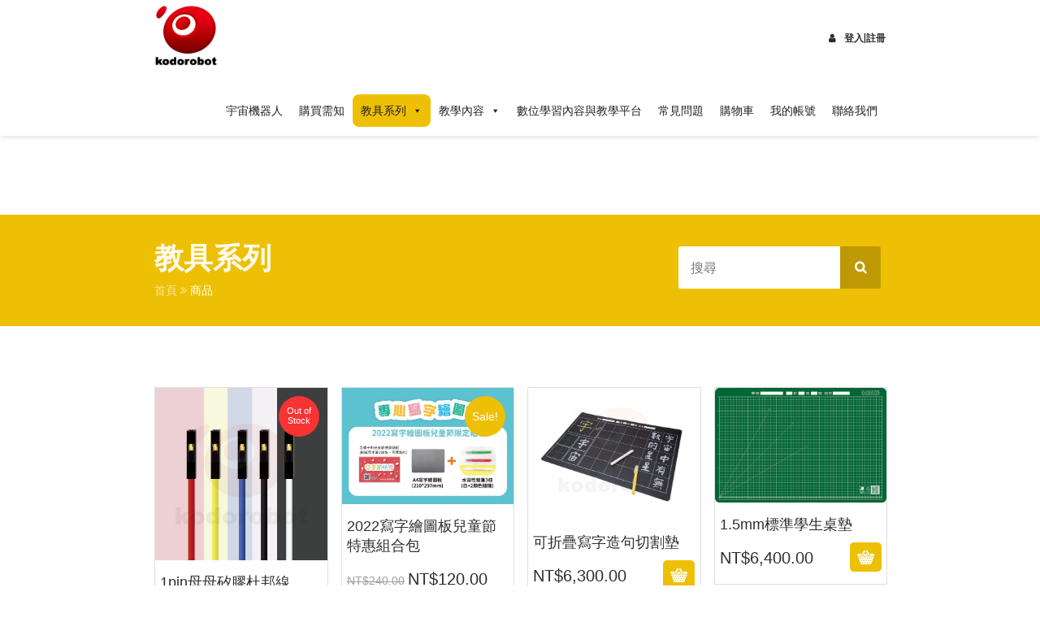

--- FILE ---
content_type: text/html; charset=UTF-8
request_url: https://www.kodorobot.com/product/page/9/
body_size: 12585
content:
<!doctype html>
<!--[if IE 7 ]>    <html lang="en-gb" class="isie ie7 oldie no-js"> <![endif]-->
<!--[if IE 8 ]>    <html lang="en-gb" class="isie ie8 oldie no-js"> <![endif]-->
<!--[if IE 9 ]>    <html lang="en-gb" class="isie ie9 no-js"> <![endif]-->
<!--[if (gt IE 9)|!(IE)]><!--> <html lang="zh-TW"> <!--<![endif]-->

<head>
	<meta charset="utf-8">
	<meta name='viewport' content='width=device-width, initial-scale=1, maximum-scale=1'/>
	<link rel="profile" href="https://gmpg.org/xfn/11"/>
	<link rel="pingback" href="https://www.kodorobot.com/xmlrpc.php"/>
	
    <title>商品 &#8211; 第 9 頁 &#8211; 宇宙機器人</title>

 <script type='text/javascript'>var mytheme_urls={theme_base_url:'https://www.kodorobot.com/wp-content/themes/lms/',framework_base_url:'https://www.kodorobot.com/wp-content/themes/lms/framework/',ajaxurl:'https://www.kodorobot.com/wp-admin/admin-ajax.php',url:'https://www.kodorobot.com',scroll:'disable',loadisotope:'1',stickynav:'enable',landingpage:'',landingpagestickynav:'enable',is_admin:'',skin:'white-yellow',layout:'wide',isLandingPage:'',isRTL:'',pluginURL:'https://www.kodorobot.com/wp-content/plugins/',retinaSupport:'disable',isResponsive:'enable',layout_pattern:'',themeName:'lms'};</script>
<link href='https://www.kodorobot.com/wp-content/uploads/2018/05/cropped-kodorobot_LOGO修正2-e1525253898384.png' rel='shortcut icon' type='image/x-icon'/>
<link href='https://www.kodorobot.com/wp-content/uploads/2018/05/cropped-kodorobot_LOGO修正2-e1525253898384.png' rel='apple-touch-icon-precomposed'/>
<link href='https://www.kodorobot.com/wp-content/uploads/2018/05/cropped-kodorobot_LOGO修正2-e1525253898384.png' sizes='114x114' rel='apple-touch-icon-precomposed'/>
<link href='https://www.kodorobot.com/wp-content/uploads/2018/05/cropped-kodorobot_LOGO修正2-e1525253898384.png' sizes='72x72' rel='apple-touch-icon-precomposed'/>
<link href='https://www.kodorobot.com/wp-content/uploads/2018/05/cropped-kodorobot_LOGO修正2-e1525253898384.png' sizes='144x144' rel='apple-touch-icon-precomposed'/>
<link rel='dns-prefetch' href='//maps.googleapis.com'/>
<link rel='dns-prefetch' href='//fonts.googleapis.com'/>
<link rel='dns-prefetch' href='//s.w.org'/>
<link rel="alternate" type="application/rss+xml" title="訂閱《宇宙機器人》&raquo; 資訊提供" href="https://www.kodorobot.com/feed/"/>
<link rel="alternate" type="application/rss+xml" title="訂閱《宇宙機器人》&raquo; 留言的資訊提供" href="https://www.kodorobot.com/comments/feed/"/>
<link rel="alternate" type="application/rss+xml" title="訂閱《宇宙機器人》&raquo;「商品」的資訊提供" href="https://www.kodorobot.com/product/feed/"/>
		<script type="text/javascript">window._wpemojiSettings={"baseUrl":"https:\/\/s.w.org\/images\/core\/emoji\/13.0.1\/72x72\/","ext":".png","svgUrl":"https:\/\/s.w.org\/images\/core\/emoji\/13.0.1\/svg\/","svgExt":".svg","source":{"concatemoji":"https:\/\/www.kodorobot.com\/wp-includes\/js\/wp-emoji-release.min.js?ver=5.6.16"}};!function(e,a,t){var n,r,o,i=a.createElement("canvas"),p=i.getContext&&i.getContext("2d");function s(e,t){var a=String.fromCharCode;p.clearRect(0,0,i.width,i.height),p.fillText(a.apply(this,e),0,0);e=i.toDataURL();return p.clearRect(0,0,i.width,i.height),p.fillText(a.apply(this,t),0,0),e===i.toDataURL()}function c(e){var t=a.createElement("script");t.src=e,t.defer=t.type="text/javascript",a.getElementsByTagName("head")[0].appendChild(t)}for(o=Array("flag","emoji"),t.supports={everything:!0,everythingExceptFlag:!0},r=0;r<o.length;r++)t.supports[o[r]]=function(e){if(!p||!p.fillText)return!1;switch(p.textBaseline="top",p.font="600 32px Arial",e){case"flag":return s([127987,65039,8205,9895,65039],[127987,65039,8203,9895,65039])?!1:!s([55356,56826,55356,56819],[55356,56826,8203,55356,56819])&&!s([55356,57332,56128,56423,56128,56418,56128,56421,56128,56430,56128,56423,56128,56447],[55356,57332,8203,56128,56423,8203,56128,56418,8203,56128,56421,8203,56128,56430,8203,56128,56423,8203,56128,56447]);case"emoji":return!s([55357,56424,8205,55356,57212],[55357,56424,8203,55356,57212])}return!1}(o[r]),t.supports.everything=t.supports.everything&&t.supports[o[r]],"flag"!==o[r]&&(t.supports.everythingExceptFlag=t.supports.everythingExceptFlag&&t.supports[o[r]]);t.supports.everythingExceptFlag=t.supports.everythingExceptFlag&&!t.supports.flag,t.DOMReady=!1,t.readyCallback=function(){t.DOMReady=!0},t.supports.everything||(n=function(){t.readyCallback()},a.addEventListener?(a.addEventListener("DOMContentLoaded",n,!1),e.addEventListener("load",n,!1)):(e.attachEvent("onload",n),a.attachEvent("onreadystatechange",function(){"complete"===a.readyState&&t.readyCallback()})),(n=t.source||{}).concatemoji?c(n.concatemoji):n.wpemoji&&n.twemoji&&(c(n.twemoji),c(n.wpemoji)))}(window,document,window._wpemojiSettings);</script>
		<style type="text/css">img.wp-smiley,img.emoji{display:inline!important;border:none!important;box-shadow:none!important;height:1em!important;width:1em!important;margin:0 .07em!important;vertical-align:-.1em!important;background:none!important;padding:0!important}</style>
	<link rel='stylesheet' id='dt-sc-timepicker-addon-css-css' href='https://www.kodorobot.com/wp-content/plugins/designthemes-core-features/shortcodes/css/jquery-ui-timepicker-addon.css?ver=5.6.16' type='text/css' media='all'/>
<link rel='stylesheet' id='dt-animation-css-css' href='https://www.kodorobot.com/wp-content/plugins/designthemes-core-features/shortcodes/css/animations.css?ver=5.6.16' type='text/css' media='all'/>
<link rel='stylesheet' id='dt-sc-css-css' href='https://www.kodorobot.com/wp-content/plugins/designthemes-core-features/shortcodes/css/shortcodes.css?ver=5.6.16' type='text/css' media='all'/>
<link rel='stylesheet' id='dt-woocommerce-css-css' href='https://www.kodorobot.com/wp-content/themes/lms/framework/woocommerce/style.css?ver=5.6.16' type='text/css' media='all'/>
<link rel='stylesheet' id='wp-block-library-css' href='https://www.kodorobot.com/wp-includes/css/dist/block-library/style.min.css?ver=5.6.16' type='text/css' media='all'/>
<link rel='stylesheet' id='wc-block-vendors-style-css' href='https://www.kodorobot.com/wp-content/plugins/woocommerce/packages/woocommerce-blocks/build/vendors-style.css?ver=4.0.0' type='text/css' media='all'/>
<link rel='stylesheet' id='wc-block-style-css' href='https://www.kodorobot.com/wp-content/plugins/woocommerce/packages/woocommerce-blocks/build/style.css?ver=4.0.0' type='text/css' media='all'/>
<link rel='stylesheet' id='contact-form-7-css' href='https://www.kodorobot.com/wp-content/plugins/contact-form-7/includes/css/styles.css?ver=5.3.2' type='text/css' media='all'/>
<link rel='stylesheet' id='swpm.common-css' href='https://www.kodorobot.com/wp-content/plugins/simple-membership/css/swpm.common.css?ver=4.0.3' type='text/css' media='all'/>
<style id='woocommerce-inline-inline-css' type='text/css'>.woocommerce form .form-row .required{visibility:visible}</style>
<link rel='stylesheet' id='wpda_wpdp_public-css' href='https://www.kodorobot.com/wp-content/plugins/wp-data-access/public/../assets/css/wpda_public.css?ver=5.1.5' type='text/css' media='all'/>
<link rel='stylesheet' id='megamenu-css' href='https://www.kodorobot.com/wp-content/uploads/maxmegamenu/style.css?ver=ccd46a' type='text/css' media='all'/>
<link rel='stylesheet' id='dashicons-css' href='https://www.kodorobot.com/wp-includes/css/dashicons.min.css?ver=5.6.16' type='text/css' media='all'/>
<link rel='stylesheet' id='lms-parent-style-css' href='https://www.kodorobot.com/wp-content/themes/lms/style.css?ver=5.6.16' type='text/css' media='all'/>
<link rel='stylesheet' id='lms-child-style-css' href='https://www.kodorobot.com/wp-content/themes/lms-child/style.css?ver=5.6.16' type='text/css' media='all'/>
<link rel='stylesheet' id='tablepress-default-css' href='https://www.kodorobot.com/wp-content/plugins/tablepress/css/default.min.css?ver=1.12' type='text/css' media='all'/>
<link rel='stylesheet' id='lms-style-css' href='https://www.kodorobot.com/wp-content/themes/lms-child/style.css?ver=5.6.16' type='text/css' media='all'/>
<link rel='stylesheet' id='custom-font-awesome-css' href='https://www.kodorobot.com/wp-content/themes/lms/css/font-awesome.min.css?ver=5.6.16' type='text/css' media='all'/>
<link rel='stylesheet' id='stoke-gap-icons-css' href='https://www.kodorobot.com/wp-content/themes/lms/css/stroke-gap-icons.min.css?ver=5.6.16' type='text/css' media='all'/>
<link rel='stylesheet' id='skin-css' href='https://www.kodorobot.com/wp-content/themes/lms/skins/white-yellow/style.css?ver=5.6.16' type='text/css' media='all'/>
<link rel='stylesheet' id='font-raleway-css' href='//fonts.googleapis.com/css?family=Raleway%3A400%2C100%2C200%2C300%2C500%2C600%2C800%2C700%2C900&#038;ver=5.6.16' type='text/css' media='all'/>
<link rel='stylesheet' id='font-opensans-css' href='//fonts.googleapis.com/css?family=Open+Sans%3A300italic%2C400italic%2C600italic%2C700italic%2C800italic%2C400%2C300%2C600%2C700%2C800&#038;ver=5.6.16' type='text/css' media='all'/>
<link rel='stylesheet' id='font-dancingscript-css' href='//fonts.googleapis.com/css?family=Dancing+Script&#038;ver=5.6.16' type='text/css' media='all'/>
<link rel='stylesheet' id='jquery-ui-css' href='https://www.kodorobot.com/wp-content/themes/lms/css/jquery-ui.css?ver=5.6.16' type='text/css' media='all'/>
<link rel='stylesheet' id='responsive-css' href='https://www.kodorobot.com/wp-content/themes/lms/responsive.css?ver=5.6.16' type='text/css' media='all'/>
 <!--[if IE]>
    <style type="text/css" media="screen">
			.team .social-icons li {
				behavior: url(https://www.kodorobot.com/wp-content/themes/lms/PIE.php);
               }
     </style>
     <![endif]-->
<script type='text/javascript' src='https://www.kodorobot.com/wp-includes/js/jquery/jquery.min.js?ver=3.5.1' id='jquery-core-js'></script>
<script type='text/javascript' src='https://www.kodorobot.com/wp-includes/js/jquery/jquery-migrate.min.js?ver=3.3.2' id='jquery-migrate-js'></script>
<script type='text/javascript' src='https://www.kodorobot.com/wp-includes/js/underscore.min.js?ver=1.8.3' id='underscore-js'></script>
<script type='text/javascript' src='https://www.kodorobot.com/wp-includes/js/backbone.min.js?ver=1.4.0' id='backbone-js'></script>
<script type='text/javascript' id='wp-api-request-js-extra'>//<![CDATA[
var wpApiSettings={"root":"https:\/\/www.kodorobot.com\/wp-json\/","nonce":"f2025c450c","versionString":"wp\/v2\/"};
//]]></script>
<script type='text/javascript' src='https://www.kodorobot.com/wp-includes/js/api-request.min.js?ver=5.6.16' id='wp-api-request-js'></script>
<script type='text/javascript' src='https://www.kodorobot.com/wp-includes/js/wp-api.min.js?ver=5.6.16' id='wp-api-js'></script>
<script type='text/javascript' src='https://www.kodorobot.com/wp-content/plugins/wp-data-access/public/../assets/js/wpda_rest_api.js?ver=5.1.5' id='wpda_rest_api-js'></script>
<script type='text/javascript' src='https://www.kodorobot.com/wp-content/themes/lms/framework/js/public/modernizr.min.js?ver=5.6.16' id='modernizr-script-js'></script>
<script type='text/javascript' src='https://www.kodorobot.com/wp-content/themes/lms/framework/js/public/jquery-ui.js?ver=5.6.16' id='jquery-ui-js'></script>
<link rel="https://api.w.org/" href="https://www.kodorobot.com/wp-json/"/><link rel="EditURI" type="application/rsd+xml" title="RSD" href="https://www.kodorobot.com/xmlrpc.php?rsd"/>
<link rel="wlwmanifest" type="application/wlwmanifest+xml" href="https://www.kodorobot.com/wp-includes/wlwmanifest.xml"/> 
<meta name="generator" content="WordPress 5.6.16"/>
<meta name="generator" content="WooCommerce 4.9.5"/>
	<noscript><style>.woocommerce-product-gallery{opacity:1!important}</style></noscript>
	<link rel="icon" href="https://www.kodorobot.com/wp-content/uploads/2018/05/cropped-kodorobot_LOGO修正2-e1525253898384-32x32.png" sizes="32x32"/>
<link rel="icon" href="https://www.kodorobot.com/wp-content/uploads/2018/05/cropped-kodorobot_LOGO修正2-e1525253898384-192x192.png" sizes="192x192"/>
<link rel="apple-touch-icon" href="https://www.kodorobot.com/wp-content/uploads/2018/05/cropped-kodorobot_LOGO修正2-e1525253898384-180x180.png"/>
<meta name="msapplication-TileImage" content="https://www.kodorobot.com/wp-content/uploads/2018/05/cropped-kodorobot_LOGO修正2-e1525253898384-270x270.png"/>
		<style type="text/css" id="wp-custom-css">body{font-family:Helvetica,"Microsoft JhengHei",Arial,sans-serif}h1{font-family:Helvetica,"Microsoft JhengHei",Arial,sans-serif}h2{font-family:Helvetica,"Microsoft JhengHei",Arial,sans-serif}h3{font-family:Helvetica,"Microsoft JhengHei",Arial,sans-serif}h4{font-family:Helvetica,"Microsoft JhengHei",Arial,sans-serif}h5{font-family:Helvetica,"Microsoft JhengHei",Arial,sans-serif}h6{font-family:Helvetica,"Microsoft JhengHei",Arial,sans-serif}p{font-family:Helvetica,"Microsoft JhengHei",Arial,sans-serif}.dt-sc-button{margin:10px 13px 0px}.dt-sc-titled-box-content{padding:0px}.dt-sc-titled-box h6.dt-sc-titled-box-title{letter-spacing:.5px}.dt-sc-button.large.filled{margin:10px 60px}.dt-sc-titled-box-content p{line-height:0px}.dt-sc-titled-box-content p{margin-bottom:0px}#header-wrapper{position:inherit!important}</style>
		
</head>
<body data-rsssl=1 class="archive paged post-type-archive post-type-archive-product paged-9 post-type-paged-9 theme-lms woocommerce woocommerce-page woocommerce-no-js mega-menu-header-menu">
<!-- **Wrapper** -->
<div class="wrapper">
    <!-- **Inner Wrapper** -->
    <div class="inner-wrapper">
    
    	            <!-- Header Wrapper -->
            <div id="header-wrapper">            <!-- **Header** -->
            <header id="header" class="header1">
            
                <div class="container">
                    <!-- **Logo - Start** -->
                    <div id="logo">
						                            <a href="https://www.kodorobot.com" title="宇宙機器人">
                                <img class="normal_logo" src="https://www.kodorobot.com/wp-content/uploads/2017/12/header_LOGO-01-2.png" alt="宇宙機器人" title="宇宙機器人"/>
                                <img class="retina_logo" src="https://www.kodorobot.com/wp-content/uploads/2017/12/header_LOGO-01-2.png" alt="宇宙機器人" title="宇宙機器人" style="width:98px; height:99px;"/>
                            </a>                    </div><!-- **Logo - End** -->
            
                    <div class="header-register">                    	
						<ul class="dt-sc-custom-login"><li><a href="https://www.kodorobot.com/myaccount/" title="Login"><i class="fa fa-user"></i>登入|註冊</a></li></ul>                    </div>
            
                    <!-- **Navigation** -->
                    <nav id="main-menu">
                        <div class="dt-menu-toggle" id="dt-menu-toggle">
                            Menu                            <span class="dt-menu-toggle-icon"></span>
                        </div>

						<div id="mega-menu-wrap-header_menu" class="mega-menu-wrap"><div class="mega-menu-toggle"><div class="mega-toggle-blocks-left"></div><div class="mega-toggle-blocks-center"></div><div class="mega-toggle-blocks-right"><div class='mega-toggle-block mega-menu-toggle-animated-block mega-toggle-block-0' id='mega-toggle-block-0'><button aria-label="Toggle Menu" class="mega-toggle-animated mega-toggle-animated-slider" type="button" aria-expanded="false">
                  <span class="mega-toggle-animated-box">
                    <span class="mega-toggle-animated-inner"></span>
                  </span>
                </button></div></div></div><ul id="mega-menu-header_menu" class="mega-menu max-mega-menu mega-menu-horizontal mega-no-js" data-event="hover_intent" data-effect="fade_up" data-effect-speed="200" data-effect-mobile="disabled" data-effect-speed-mobile="0" data-mobile-force-width="false" data-second-click="go" data-document-click="collapse" data-vertical-behaviour="standard" data-breakpoint="768" data-unbind="true" data-mobile-state="collapse_all" data-hover-intent-timeout="300" data-hover-intent-interval="100"><li class='mega-menu-item mega-menu-item-type-post_type mega-menu-item-object-page mega-menu-item-home mega-align-bottom-left mega-menu-flyout mega-menu-item-9609' id='mega-menu-item-9609'><a class="mega-menu-link" href="https://www.kodorobot.com/" tabindex="0">宇宙機器人</a></li><li class='mega-menu-item mega-menu-item-type-post_type mega-menu-item-object-page mega-align-bottom-left mega-menu-flyout mega-menu-item-9621' id='mega-menu-item-9621'><a class="mega-menu-link" href="https://www.kodorobot.com/orderrule/" tabindex="0">購買需知</a></li><li class='mega-menu-item mega-menu-item-type-post_type mega-menu-item-object-page mega-menu-item-has-children mega-current-menu-item mega-current_page_item mega-align-bottom-left mega-menu-flyout mega-menu-item-9662' id='mega-menu-item-9662'><a class="mega-menu-link" href="https://www.kodorobot.com/product/" aria-haspopup="true" aria-expanded="false" aria-current="page" tabindex="0">教具系列<span class="mega-indicator"></span></a>
<ul class="mega-sub-menu">
<li class='mega-menu-item mega-menu-item-type-post_type mega-menu-item-object-page mega-menu-item-9602' id='mega-menu-item-9602'><a class="mega-menu-link" href="https://www.kodorobot.com/%e6%a0%a1%e5%9c%92%e6%95%b8%e4%bd%8d%e5%85%a7%e5%ae%b9%e8%88%87%e6%95%99%e5%ad%b8%e8%bb%9f%e9%ab%94/">校園數位內容與教學軟體</a></li><li class='mega-menu-item mega-menu-item-type-post_type mega-menu-item-object-page mega-menu-item-has-children mega-menu-item-9700' id='mega-menu-item-9700'><a class="mega-menu-link" href="https://www.kodorobot.com/%e8%a7%b8%e6%8e%a7%e8%9e%a2%e5%b9%95/" aria-haspopup="true" aria-expanded="false">觸控螢幕<span class="mega-indicator"></span></a>
	<ul class="mega-sub-menu">
<li class='mega-menu-item mega-menu-item-type-post_type mega-menu-item-object-page mega-menu-item-9703' id='mega-menu-item-9703'><a class="mega-menu-link" href="https://www.kodorobot.com/%e7%9b%9b%e6%ba%90%e7%b2%be%e5%af%86%e5%b7%a5%e6%a5%ad/">盛源精密工業</a></li>	</ul>
</li><li class='mega-menu-item mega-menu-item-type-post_type mega-menu-item-object-page mega-menu-item-has-children mega-menu-item-9769' id='mega-menu-item-9769'><a class="mega-menu-link" href="https://www.kodorobot.com/%e9%9b%99%e8%aa%9e%e6%99%ba%e6%85%a7%e6%a0%a1%e5%9c%92/" aria-haspopup="true" aria-expanded="false">雙語智慧校園<span class="mega-indicator"></span></a>
	<ul class="mega-sub-menu">
<li class='mega-menu-item mega-menu-item-type-post_type mega-menu-item-object-page mega-menu-item-9768' id='mega-menu-item-9768'><a class="mega-menu-link" href="https://www.kodorobot.com/liveabc/">LiveABC</a></li>	</ul>
</li><li class='mega-menu-item mega-menu-item-type-post_type mega-menu-item-object-page mega-menu-item-9661' id='mega-menu-item-9661'><a class="mega-menu-link" href="https://www.kodorobot.com/vr/">VR系列</a></li><li class='mega-menu-item mega-menu-item-type-post_type mega-menu-item-object-page mega-menu-item-9664' id='mega-menu-item-9664'><a class="mega-menu-link" href="https://www.kodorobot.com/%e7%a8%8b%e5%bc%8f%e5%95%9f%e8%92%99%e7%b3%bb%e5%88%97/">程式啟蒙系列</a></li><li class='mega-menu-item mega-menu-item-type-post_type mega-menu-item-object-page mega-menu-item-has-children mega-menu-item-9663' id='mega-menu-item-9663'><a class="mega-menu-link" href="https://www.kodorobot.com/diy%e7%a7%91%e5%ad%b8%e5%af%a6%e9%a9%97%e6%95%99%e5%85%b7%e7%b3%bb%e5%88%97/" aria-haspopup="true" aria-expanded="false">DIY教具系列<span class="mega-indicator"></span></a>
	<ul class="mega-sub-menu">
<li class='mega-menu-item mega-menu-item-type-post_type mega-menu-item-object-page mega-menu-item-9665' id='mega-menu-item-9665'><a class="mega-menu-link" href="https://www.kodorobot.com/diy%e7%a7%91%e5%ad%b8%e5%af%a6%e9%a9%97%e6%95%99%e5%85%b7%e7%b3%bb%e5%88%97-%e5%8b%95%e6%89%8b%e7%8e%a9%e5%89%b5%e6%84%8f/">DIY科學實驗教具系列-動手玩創意</a></li><li class='mega-menu-item mega-menu-item-type-post_type mega-menu-item-object-page mega-menu-item-9666' id='mega-menu-item-9666'><a class="mega-menu-link" href="https://www.kodorobot.com/diy%e7%a7%91%e5%ad%b8%e5%af%a6%e9%a9%97%e6%95%99%e5%85%b7%e7%b3%bb%e5%88%97-%e5%a4%aa%e9%99%bd%e8%83%bd/">DIY科學實驗教具系列-太陽能</a></li><li class='mega-menu-item mega-menu-item-type-post_type mega-menu-item-object-page mega-menu-item-9667' id='mega-menu-item-9667'><a class="mega-menu-link" href="https://www.kodorobot.com/diy%e7%a7%91%e5%ad%b8%e5%af%a6%e9%a9%97%e6%95%99%e5%85%b7%e7%b3%bb%e5%88%97-%e9%9b%bb%e8%83%bd/">DIY科學實驗教具系列-電能</a></li><li class='mega-menu-item mega-menu-item-type-post_type mega-menu-item-object-page mega-menu-item-9668' id='mega-menu-item-9668'><a class="mega-menu-link" href="https://www.kodorobot.com/diy%e7%a7%91%e5%ad%b8%e5%af%a6%e9%a9%97%e6%95%99%e5%85%b7%e7%b3%bb%e5%88%97-%e9%a2%a8%e5%8a%9b/">DIY科學實驗教具系列-風力</a></li><li class='mega-menu-item mega-menu-item-type-post_type mega-menu-item-object-page mega-menu-item-9815' id='mega-menu-item-9815'><a class="mega-menu-link" href="https://www.kodorobot.com/%e5%bf%ab%e6%a8%82%e7%8e%a9%e8%bc%95%e9%ac%86%e5%ad%b8-2/">快樂玩輕鬆學</a></li>	</ul>
</li><li class='mega-menu-item mega-menu-item-type-post_type mega-menu-item-object-page mega-menu-item-9669' id='mega-menu-item-9669'><a class="mega-menu-link" href="https://www.kodorobot.com/scratch%e5%85%a8%e7%b3%bb%e5%88%97/">Scratch全系列</a></li><li class='mega-menu-item mega-menu-item-type-post_type mega-menu-item-object-page mega-menu-item-has-children mega-menu-item-9673' id='mega-menu-item-9673'><a class="mega-menu-link" href="https://www.kodorobot.com/arduino%e7%b3%bb%e5%88%97/" aria-haspopup="true" aria-expanded="false">Arduino全系列<span class="mega-indicator"></span></a>
	<ul class="mega-sub-menu">
<li class='mega-menu-item mega-menu-item-type-post_type mega-menu-item-object-page mega-menu-item-9670' id='mega-menu-item-9670'><a class="mega-menu-link" href="https://www.kodorobot.com/arduino-%e5%a5%97%e4%bb%b6%e7%b5%84/">Arduino-套件組</a></li><li class='mega-menu-item mega-menu-item-type-post_type mega-menu-item-object-page mega-menu-item-9671' id='mega-menu-item-9671'><a class="mega-menu-link" href="https://www.kodorobot.com/arduino-%e9%96%8b%e7%99%bc%e6%9d%bf/">Arduino-開發板</a></li><li class='mega-menu-item mega-menu-item-type-post_type mega-menu-item-object-page mega-menu-item-9672' id='mega-menu-item-9672'><a class="mega-menu-link" href="https://www.kodorobot.com/arduino-%e9%9b%b6%e4%bb%b6%e7%b5%84/">Arduino-零件組</a></li>	</ul>
</li><li class='mega-menu-item mega-menu-item-type-post_type mega-menu-item-object-page mega-menu-item-has-children mega-menu-item-9678' id='mega-menu-item-9678'><a class="mega-menu-link" href="https://www.kodorobot.com/microbit%e5%85%a8%e7%b3%bb%e5%88%97/" aria-haspopup="true" aria-expanded="false">micro:bit全系列<span class="mega-indicator"></span></a>
	<ul class="mega-sub-menu">
<li class='mega-menu-item mega-menu-item-type-post_type mega-menu-item-object-page mega-menu-item-9677' id='mega-menu-item-9677'><a class="mega-menu-link" href="https://www.kodorobot.com/microbit_%e5%a5%97%e4%bb%b6%e7%b5%84/">micro:bit-套件組</a></li><li class='mega-menu-item mega-menu-item-type-post_type mega-menu-item-object-page mega-menu-item-9675' id='mega-menu-item-9675'><a class="mega-menu-link" href="https://www.kodorobot.com/microbit_%e9%96%8b%e7%99%bc%e6%9d%bf/">micro:bit_開發板</a></li><li class='mega-menu-item mega-menu-item-type-post_type mega-menu-item-object-page mega-menu-item-9676' id='mega-menu-item-9676'><a class="mega-menu-link" href="https://www.kodorobot.com/microbit_%e9%9b%b6%e4%bb%b6%e7%b5%84/">micro:bit_零件組</a></li><li class='mega-menu-item mega-menu-item-type-post_type mega-menu-item-object-page mega-menu-item-9674' id='mega-menu-item-9674'><a class="mega-menu-link" href="https://www.kodorobot.com/microbit_%e6%99%ba%e8%83%bd%e8%bb%8a%e7%b5%84/">micro:bit_智能車組</a></li><li class='mega-menu-item mega-menu-item-type-post_type mega-menu-item-object-page mega-menu-item-9761' id='mega-menu-item-9761'><a class="mega-menu-link" href="https://www.kodorobot.com/9757-2/">客製地圖系列</a></li>	</ul>
</li><li class='mega-menu-item mega-menu-item-type-post_type mega-menu-item-object-page mega-menu-item-9659' id='mega-menu-item-9659'><a class="mega-menu-link" href="https://www.kodorobot.com/ai%e6%95%99%e5%85%b7/">AI教具</a></li><li class='mega-menu-item mega-menu-item-type-post_type mega-menu-item-object-page mega-menu-item-has-children mega-menu-item-9681' id='mega-menu-item-9681'><a class="mega-menu-link" href="https://www.kodorobot.com/%e5%9b%9b%e8%bb%b8%e9%a3%9b%e8%a1%8c%e5%99%a8/" aria-haspopup="true" aria-expanded="false">四軸飛行器全系列<span class="mega-indicator"></span></a>
	<ul class="mega-sub-menu">
<li class='mega-menu-item mega-menu-item-type-post_type mega-menu-item-object-page mega-menu-item-10032' id='mega-menu-item-10032'><a class="mega-menu-link" href="https://www.kodorobot.com/%e7%84%a1%e4%ba%ba%e6%a9%9f%e8%b6%b3%e7%90%83/">足球無人機</a></li><li class='mega-menu-item mega-menu-item-type-post_type mega-menu-item-object-page mega-menu-item-9679' id='mega-menu-item-9679'><a class="mega-menu-link" href="https://www.kodorobot.com/dji%e5%a4%a7%e7%96%86-tello%e5%b0%88%e5%8d%80/">DJI大疆專區</a></li><li class='mega-menu-item mega-menu-item-type-post_type mega-menu-item-object-page mega-menu-item-9682' id='mega-menu-item-9682'><a class="mega-menu-link" href="https://www.kodorobot.com/%e7%84%a1%e4%ba%ba%e6%a9%9f%e9%a3%9b%e8%a1%8c%e9%9a%9c%e7%a4%99%e8%b3%bd%e9%81%93/">無人機飛行障礙賽道</a></li><li class='mega-menu-item mega-menu-item-type-post_type mega-menu-item-object-page mega-menu-item-9851' id='mega-menu-item-9851'><a class="mega-menu-link" href="https://www.kodorobot.com/%e5%85%85%e6%b0%a3%e7%90%83%e5%a0%b4/">充氣球場</a></li><li class='mega-menu-item mega-menu-item-type-post_type mega-menu-item-object-page mega-menu-item-9848' id='mega-menu-item-9848'><a class="mega-menu-link" href="https://www.kodorobot.com/%e9%9b%bb%e5%ad%90%e7%90%83%e9%96%80%e7%b3%bb%e5%88%97/">電子系列</a></li>	</ul>
</li><li class='mega-menu-item mega-menu-item-type-post_type mega-menu-item-object-page mega-menu-item-9680' id='mega-menu-item-9680'><a class="mega-menu-link" href="https://www.kodorobot.com/esp32/">ESP32系列</a></li><li class='mega-menu-item mega-menu-item-type-post_type mega-menu-item-object-page mega-menu-item-9683' id='mega-menu-item-9683'><a class="mega-menu-link" href="https://www.kodorobot.com/%e9%9b%bb%e5%ad%90%e5%85%83%e4%bb%b6/">電子元件</a></li><li class='mega-menu-item mega-menu-item-type-post_type mega-menu-item-object-page mega-menu-item-has-children mega-menu-item-9686' id='mega-menu-item-9686'><a class="mega-menu-link" href="https://www.kodorobot.com/%e4%ba%ba%e5%bd%a2%e6%a9%9f%e5%99%a8%e4%ba%ba/" aria-haspopup="true" aria-expanded="false">機器人系列<span class="mega-indicator"></span></a>
	<ul class="mega-sub-menu">
<li class='mega-menu-item mega-menu-item-type-post_type mega-menu-item-object-page mega-menu-item-9756' id='mega-menu-item-9756'><a class="mega-menu-link" href="https://www.kodorobot.com/%e6%95%b2%e6%95%b2%e6%9c%a8%e8%87%aa%e8%b5%b0%e8%bb%8a%e8%bf%b7%e5%ae%ae%e5%a5%97%e4%bb%b6%e7%b5%84/">敲敲木自走車迷宮套件組</a></li><li class='mega-menu-item mega-menu-item-type-post_type mega-menu-item-object-page mega-menu-item-9755' id='mega-menu-item-9755'><a class="mega-menu-link" href="https://www.kodorobot.com/%e9%ba%a5%e5%85%8b%e7%b4%8d%e5%a7%86%e8%bc%aa%e7%b3%bb%e5%88%97/">麥克納姆輪系列</a></li><li class='mega-menu-item mega-menu-item-type-post_type mega-menu-item-object-page mega-menu-item-9739' id='mega-menu-item-9739'><a class="mega-menu-link" href="https://www.kodorobot.com/%e5%85%ad%e8%bb%b8%e9%87%91%e5%b1%ac%e6%a9%9f%e6%a2%b0%e6%89%8b%e8%87%82/">六軸金屬機械手臂系列</a></li><li class='mega-menu-item mega-menu-item-type-post_type mega-menu-item-object-page mega-menu-item-9743' id='mega-menu-item-9743'><a class="mega-menu-link" href="https://www.kodorobot.com/%e5%89%b5%e6%84%8f%e7%a9%8d%e6%9c%a8%e6%a9%9f%e5%99%a8%e4%ba%ba%e7%b3%bb%e5%88%97/">創意積木機器人系列</a></li><li class='mega-menu-item mega-menu-item-type-post_type mega-menu-item-object-page mega-menu-item-9759' id='mega-menu-item-9759'><a class="mega-menu-link" href="https://www.kodorobot.com/9757-2/">客製地圖系列</a></li>	</ul>
</li><li class='mega-menu-item mega-menu-item-type-post_type mega-menu-item-object-page mega-menu-item-9684' id='mega-menu-item-9684'><a class="mega-menu-link" href="https://www.kodorobot.com/%e6%a8%82%e9%ab%98%e5%85%a8%e7%b3%bb%e5%88%97/">樂高全系列</a></li><li class='mega-menu-item mega-menu-item-type-post_type mega-menu-item-object-page mega-menu-item-9685' id='mega-menu-item-9685'><a class="mega-menu-link" href="https://www.kodorobot.com/raspberry/">樹莓派系列</a></li><li class='mega-menu-item mega-menu-item-type-post_type mega-menu-item-object-page mega-menu-item-has-children mega-menu-item-9658' id='mega-menu-item-9658'><a class="mega-menu-link" href="https://www.kodorobot.com/3d%e5%8d%b0%e8%a1%a8%e6%a9%9f%e7%b3%bb%e5%88%97/" aria-haspopup="true" aria-expanded="false">3D列印機與雷切機系列<span class="mega-indicator"></span></a>
	<ul class="mega-sub-menu">
<li class='mega-menu-item mega-menu-item-type-post_type mega-menu-item-object-page mega-menu-item-9727' id='mega-menu-item-9727'><a class="mega-menu-link" href="https://www.kodorobot.com/3d/">3D列印機系列</a></li><li class='mega-menu-item mega-menu-item-type-post_type mega-menu-item-object-page mega-menu-item-9726' id='mega-menu-item-9726'><a class="mega-menu-link" href="https://www.kodorobot.com/%e9%9b%b7%e5%88%87%e6%a9%9f%e7%b3%bb%e5%88%97/">雷切機系列</a></li>	</ul>
</li><li class='mega-menu-item mega-menu-item-type-post_type mega-menu-item-object-page mega-menu-item-has-children mega-menu-item-9709' id='mega-menu-item-9709'><a class="mega-menu-link" href="https://www.kodorobot.com/9707-2/" aria-haspopup="true" aria-expanded="false">運動相機系列<span class="mega-indicator"></span></a>
	<ul class="mega-sub-menu">
<li class='mega-menu-item mega-menu-item-type-post_type mega-menu-item-object-page mega-menu-item-9715' id='mega-menu-item-9715'><a class="mega-menu-link" href="https://www.kodorobot.com/gopro/">GoPro</a></li><li class='mega-menu-item mega-menu-item-type-post_type mega-menu-item-object-page mega-menu-item-9712' id='mega-menu-item-9712'><a class="mega-menu-link" href="https://www.kodorobot.com/insta360/">Insta360</a></li><li class='mega-menu-item mega-menu-item-type-post_type mega-menu-item-object-page mega-menu-item-9719' id='mega-menu-item-9719'><a class="mega-menu-link" href="https://www.kodorobot.com/dji/">DJI大疆</a></li><li class='mega-menu-item mega-menu-item-type-post_type mega-menu-item-object-page mega-menu-item-9828' id='mega-menu-item-9828'><a class="mega-menu-link" href="https://www.kodorobot.com/ricoh%e7%90%86%e5%85%89/">RICOH理光</a></li>	</ul>
</li><li class='mega-menu-item mega-menu-item-type-post_type mega-menu-item-object-page mega-menu-item-9687' id='mega-menu-item-9687'><a class="mega-menu-link" href="https://www.kodorobot.com/%e6%95%99%e6%9d%90%e6%9b%b8%e7%b3%bb%e5%88%97-2/">教材書系列</a></li><li class='mega-menu-item mega-menu-item-type-post_type mega-menu-item-object-page mega-menu-item-has-children mega-menu-item-9689' id='mega-menu-item-9689'><a class="mega-menu-link" href="https://www.kodorobot.com/7312-2/" aria-haspopup="true" aria-expanded="false">國小作業簿<span class="mega-indicator"></span></a>
	<ul class="mega-sub-menu">
<li class='mega-menu-item mega-menu-item-type-post_type mega-menu-item-object-page mega-menu-item-9688' id='mega-menu-item-9688'><a class="mega-menu-link" href="https://www.kodorobot.com/%e5%8f%af%e6%84%9b%e5%b0%8f%e5%a4%a5%e4%bc%b4%e7%b3%bb%e5%88%97/">可愛小夥伴系列</a></li><li class='mega-menu-item mega-menu-item-type-post_type mega-menu-item-object-page mega-menu-item-9690' id='mega-menu-item-9690'><a class="mega-menu-link" href="https://www.kodorobot.com/%e5%bf%ab%e6%a8%82%e5%b0%8f%e5%a4%a5%e4%bc%b4%e7%b3%bb%e5%88%97/">快樂小夥伴系列</a></li>	</ul>
</li><li class='mega-menu-item mega-menu-item-type-post_type mega-menu-item-object-page mega-menu-item-has-children mega-menu-item-9691' id='mega-menu-item-9691'><a class="mega-menu-link" href="https://www.kodorobot.com/%e6%9b%b8%e5%a5%97%e6%aa%94%e6%a1%88%e5%a4%be%e7%b3%bb%e5%88%97/" aria-haspopup="true" aria-expanded="false">書套檔案夾系列<span class="mega-indicator"></span></a>
	<ul class="mega-sub-menu">
<li class='mega-menu-item mega-menu-item-type-post_type mega-menu-item-object-page mega-menu-item-9692' id='mega-menu-item-9692'><a class="mega-menu-link" href="https://www.kodorobot.com/%e6%96%87%e5%85%b7%e3%80%81%e6%a1%8c%e5%a2%8a%e3%80%81%e5%88%87%e5%89%b2%e5%a2%8a/">文具全系列</a></li>	</ul>
</li><li class='mega-menu-item mega-menu-item-type-post_type mega-menu-item-object-page mega-menu-item-9693' id='mega-menu-item-9693'><a class="mega-menu-link" href="https://www.kodorobot.com/%e6%a1%8c%e5%a2%8a%e7%b3%bb%e5%88%97/">桌墊系列</a></li><li class='mega-menu-item mega-menu-item-type-post_type mega-menu-item-object-page mega-menu-item-9694' id='mega-menu-item-9694'><a class="mega-menu-link" href="https://www.kodorobot.com/%e6%b0%b4%e6%ba%b6%e6%80%a7%e8%a0%9f%e7%ad%86%e7%b3%bb%e5%88%97/">水溶性蠟筆系列</a></li><li class='mega-menu-item mega-menu-item-type-post_type mega-menu-item-object-page mega-menu-item-9697' id='mega-menu-item-9697'><a class="mega-menu-link" href="https://www.kodorobot.com/%e9%98%b2%e7%96%ab%e5%95%86%e5%93%81%e7%b3%bb%e5%88%97/">防疫商品系列</a></li><li class='mega-menu-item mega-menu-item-type-post_type mega-menu-item-object-page mega-menu-item-9695' id='mega-menu-item-9695'><a class="mega-menu-link" href="https://www.kodorobot.com/%e5%ae%a2%e8%a3%bd%e5%8c%96%e5%9c%98%e9%ab%94%e6%9c%8d/">客製化團體服</a></li></ul>
</li><li class='mega-menu-item mega-menu-item-type-post_type mega-menu-item-object-page mega-menu-item-has-children mega-align-bottom-left mega-menu-flyout mega-menu-item-9619' id='mega-menu-item-9619'><a class="mega-menu-link" href="https://www.kodorobot.com/%e6%95%99%e5%ad%b8%e5%85%a7%e5%ae%b9/" aria-haspopup="true" aria-expanded="false" tabindex="0">教學內容<span class="mega-indicator"></span></a>
<ul class="mega-sub-menu">
<li class='mega-menu-item mega-menu-item-type-post_type mega-menu-item-object-page mega-menu-item-9632' id='mega-menu-item-9632'><a class="mega-menu-link" href="https://www.kodorobot.com/%e9%9b%bb%e8%85%a6%e6%9b%b8%e6%95%99%e5%ad%b8%e8%a8%88%e7%95%ab%e4%b8%8b%e8%bc%89/">電腦書教學計畫下載</a></li><li class='mega-menu-item mega-menu-item-type-post_type mega-menu-item-object-page mega-menu-item-9628' id='mega-menu-item-9628'><a class="mega-menu-link" href="https://www.kodorobot.com/microbittech/">micro:bit系列教學資源</a></li><li class='mega-menu-item mega-menu-item-type-post_type mega-menu-item-object-page mega-menu-item-9631' id='mega-menu-item-9631'><a class="mega-menu-link" href="https://www.kodorobot.com/maqueentech/">麥昆系列教學資源</a></li><li class='mega-menu-item mega-menu-item-type-post_type mega-menu-item-object-page mega-menu-item-9660' id='mega-menu-item-9660'><a class="mega-menu-link" href="https://www.kodorobot.com/airesource/">AI教具系列教學資源</a></li><li class='mega-menu-item mega-menu-item-type-post_type mega-menu-item-object-page mega-menu-item-9629' id='mega-menu-item-9629'><a class="mega-menu-link" href="https://www.kodorobot.com/%e9%9b%b7%e5%88%87%e7%b3%bb%e5%88%97%e6%95%99%e5%ad%b8%e8%b3%87%e6%ba%90/">雷切系列教學資源</a></li></ul>
</li><li class='mega-menu-item mega-menu-item-type-custom mega-menu-item-object-custom mega-align-bottom-left mega-menu-flyout mega-menu-item-9600' id='mega-menu-item-9600'><a class="mega-menu-link" href="https://learning.kodorobot.com/" tabindex="0">數位學習內容與教學平台</a></li><li class='mega-menu-item mega-menu-item-type-post_type mega-menu-item-object-page mega-align-bottom-left mega-menu-flyout mega-menu-item-9618' id='mega-menu-item-9618'><a class="mega-menu-link" href="https://www.kodorobot.com/faq/" tabindex="0">常見問題</a></li><li class='mega-menu-item mega-menu-item-type-post_type mega-menu-item-object-page mega-align-bottom-left mega-menu-flyout mega-menu-item-9622' id='mega-menu-item-9622'><a class="mega-menu-link" href="https://www.kodorobot.com/cart/" tabindex="0">購物車</a></li><li class='mega-menu-item mega-menu-item-type-post_type mega-menu-item-object-page mega-align-bottom-left mega-menu-flyout mega-menu-item-9603' id='mega-menu-item-9603'><a class="mega-menu-link" href="https://www.kodorobot.com/myaccount/" tabindex="0">我的帳號</a></li><li class='mega-menu-item mega-menu-item-type-post_type mega-menu-item-object-page mega-align-bottom-left mega-menu-flyout mega-menu-item-10160' id='mega-menu-item-10160'><a class="mega-menu-link" href="https://www.kodorobot.com/%e8%81%af%e7%b5%a1%e6%88%91%e5%80%91/" tabindex="0">聯絡我們</a></li></ul></div>                    </nav><!-- **Navigation - End** -->

                </div>    
            </header><!-- **Header - End** -->            </div><!-- Header Wrapper -->
                
        <!-- **Main** -->
        <div id="main">

        <!-- Slider Section -->
        
        <!-- Sub Title Section -->
        <!-- ** Breadcrumb Section ** --><section class="main-title-section-wrapper">	<div class="container">		<div class="main-title-section">				<h1>教具系列</h1><div class="breadcrumb">				
				<a href="https://www.kodorobot.com">首頁</a><span class='fa fa-angle-double-right'>  </span><span class='current'>商品</span></div><!-- ** breadcrumb - End -->		</div>		<div class="header-search"> 
<form method="get" id="searchform" class="searchform" action="https://www.kodorobot.com/">
    <input id="s" name="s" type="text" value="" class="text_input" placeholder="搜尋"/>
    <input type="hidden" name="search-type" value="default"/>
	<input type="submit" value=""/>
</form>		</div>	</div></section><!-- ** Breadcrumb Section End ** -->        <!-- Sub Title Section -->   

    <!-- ** Container ** -->
   	<div class="container">
   	<!-- ** Primary Section ** --><section id='primary' class='content-full-width'><header class="woocommerce-products-header">
	
	</header>
<div class="woocommerce-notices-wrapper"></div><ul class="products columns-4">
<li class="product type-product post-7009 status-publish first outofstock product_cat-89 has-post-thumbnail shipping-taxable purchasable product-type-variable">
	<!-- Prodcut Wrapper --><div class='product-wrapper  out-of-stock-product  product-four-column'> <div class='product-container'><a href="https://www.kodorobot.com/product/1pin%e6%af%8d%e6%af%8d%e7%9f%bd%e8%86%a0%e6%9d%9c%e9%82%a6%e7%b7%9a20cm/" class="woocommerce-LoopProduct-link woocommerce-loop-product__link"><!-- Product Thumnail --><div class='product-thumb'><img width="579" height="579" src="https://www.kodorobot.com/wp-content/uploads/2022/01/杜邦線.jpg" class="attachment-shop_single size-shop_single wp-post-image" alt="" loading="lazy" srcset="https://www.kodorobot.com/wp-content/uploads/2022/01/杜邦線.jpg 579w, https://www.kodorobot.com/wp-content/uploads/2022/01/杜邦線-300x300.jpg 300w, https://www.kodorobot.com/wp-content/uploads/2022/01/杜邦線-150x150.jpg 150w, https://www.kodorobot.com/wp-content/uploads/2022/01/杜邦線-100x100.jpg 100w" sizes="(max-width: 579px) 100vw, 579px"/><span class="out-of-stock"><span>Out of Stock</span></span></div><!-- Product Thumbnail --><div class='product-title'><h2 class="woocommerce-loop-product__title">1pin母母矽膠杜邦線(20cm)</h2></div></a><!-- Product Details --><div class='product-details'>
	<span class="price"><span class="woocommerce-Price-amount amount"><bdi><span class="woocommerce-Price-currencySymbol">&#78;&#84;&#36;</span>5.00</bdi></span></span>
<a href="https://www.kodorobot.com/product/1pin%e6%af%8d%e6%af%8d%e7%9f%bd%e8%86%a0%e6%9d%9c%e9%82%a6%e7%b7%9a20cm/" data-quantity="1" class="dt-sc-button button product_type_variable" data-product_id="7009" data-product_sku="" aria-label="選取「1pin母母矽膠杜邦線(20cm)」選項" rel="nofollow">選擇規格</a></div><!-- Product Details --><div class="product-details-hover"><h3><a href='https://www.kodorobot.com/product/1pin%e6%af%8d%e6%af%8d%e7%9f%bd%e8%86%a0%e6%9d%9c%e9%82%a6%e7%b7%9a20cm/'>1pin母母矽膠杜邦線(20cm)</a></h3>
	<span class="price"><span class="woocommerce-Price-amount amount"><bdi><span class="woocommerce-Price-currencySymbol">&#78;&#84;&#36;</span>5.00</bdi></span></span>
<a href="https://www.kodorobot.com/product/1pin%e6%af%8d%e6%af%8d%e7%9f%bd%e8%86%a0%e6%9d%9c%e9%82%a6%e7%b7%9a20cm/" data-quantity="1" class="dt-sc-button button product_type_variable" data-product_id="7009" data-product_sku="" aria-label="選取「1pin母母矽膠杜邦線(20cm)」選項" rel="nofollow">選擇規格</a></div><!-- Product Details Hover --></div> </div> <!-- Product Wrapper End--></li>
<li class="pif-has-gallery product type-product post-7184 status-publish instock product_cat-108 product_cat-116 product_cat-117 product_cat-on-sale has-post-thumbnail sale shipping-taxable purchasable product-type-simple">
	<!-- Prodcut Wrapper --><div class='product-wrapper  on-sale-product  in-stock-product  product-four-column'> <div class='product-container'><a href="https://www.kodorobot.com/product/2022%e5%af%ab%e5%ad%97%e7%b9%aa%e5%9c%96%e6%9d%bf%e5%85%92%e7%ab%a5%e7%af%80%e7%89%b9%e6%83%a0%e7%b5%84%e5%90%88%e5%8c%85/" class="woocommerce-LoopProduct-link woocommerce-loop-product__link"><!-- Product Thumnail --><div class='product-thumb'><img width="600" height="405" src="https://www.kodorobot.com/wp-content/uploads/2022/02/2022寫字繪圖板兒童節01-600x405.jpg" class="attachment-shop_single size-shop_single wp-post-image" alt="" loading="lazy" srcset="https://www.kodorobot.com/wp-content/uploads/2022/02/2022寫字繪圖板兒童節01-600x405.jpg 600w, https://www.kodorobot.com/wp-content/uploads/2022/02/2022寫字繪圖板兒童節01-300x202.jpg 300w, https://www.kodorobot.com/wp-content/uploads/2022/02/2022寫字繪圖板兒童節01-1024x690.jpg 1024w, https://www.kodorobot.com/wp-content/uploads/2022/02/2022寫字繪圖板兒童節01-768x518.jpg 768w, https://www.kodorobot.com/wp-content/uploads/2022/02/2022寫字繪圖板兒童節01-1536x1036.jpg 1536w, https://www.kodorobot.com/wp-content/uploads/2022/02/2022寫字繪圖板兒童節01-2048x1381.jpg 2048w" sizes="(max-width: 600px) 100vw, 600px"/><img width="600" height="479" src="https://www.kodorobot.com/wp-content/uploads/2022/02/0729-3-600x479.png" class="secondary-image attachment-shop-catalog" alt="" loading="lazy" srcset="https://www.kodorobot.com/wp-content/uploads/2022/02/0729-3-600x479.png 600w, https://www.kodorobot.com/wp-content/uploads/2022/02/0729-3-300x240.png 300w, https://www.kodorobot.com/wp-content/uploads/2022/02/0729-3-768x613.png 768w, https://www.kodorobot.com/wp-content/uploads/2022/02/0729-3.png 939w" sizes="(max-width: 600px) 100vw, 600px"/><span class="onsale"><span>Sale!</span></span></div><!-- Product Thumbnail --><div class='product-title'><h2 class="woocommerce-loop-product__title">2022寫字繪圖板兒童節特惠組合包</h2></div></a><!-- Product Details --><div class='product-details'>
	<span class="price"><del><span class="woocommerce-Price-amount amount"><bdi><span class="woocommerce-Price-currencySymbol">&#78;&#84;&#36;</span>240.00</bdi></span></del> <ins><span class="woocommerce-Price-amount amount"><bdi><span class="woocommerce-Price-currencySymbol">&#78;&#84;&#36;</span>120.00</bdi></span></ins></span>
<a href="?add-to-cart=7184" data-quantity="1" class="dt-sc-button button product_type_simple add_to_cart_button ajax_add_to_cart" data-product_id="7184" data-product_sku="" aria-label="將「2022寫字繪圖板兒童節特惠組合包」加入購物車" rel="nofollow">加入購物車</a></div><!-- Product Details --><div class="product-details-hover"><h3><a href='https://www.kodorobot.com/product/2022%e5%af%ab%e5%ad%97%e7%b9%aa%e5%9c%96%e6%9d%bf%e5%85%92%e7%ab%a5%e7%af%80%e7%89%b9%e6%83%a0%e7%b5%84%e5%90%88%e5%8c%85/'>2022寫字繪圖板兒童節特惠組合包</a></h3>
	<span class="price"><del><span class="woocommerce-Price-amount amount"><bdi><span class="woocommerce-Price-currencySymbol">&#78;&#84;&#36;</span>240.00</bdi></span></del> <ins><span class="woocommerce-Price-amount amount"><bdi><span class="woocommerce-Price-currencySymbol">&#78;&#84;&#36;</span>120.00</bdi></span></ins></span>
<a href="?add-to-cart=7184" data-quantity="1" class="dt-sc-button button product_type_simple add_to_cart_button ajax_add_to_cart" data-product_id="7184" data-product_sku="" aria-label="將「2022寫字繪圖板兒童節特惠組合包」加入購物車" rel="nofollow">加入購物車</a></div><!-- Product Details Hover --></div> </div> <!-- Product Wrapper End--></li>
<li class="pif-has-gallery product type-product post-7991 status-publish instock product_cat-108 product_cat-116 has-post-thumbnail shipping-taxable purchasable product-type-simple">
	<!-- Prodcut Wrapper --><div class='product-wrapper  in-stock-product  product-four-column'> <div class='product-container'><a href="https://www.kodorobot.com/product/%e5%8f%af%e6%8a%98%e7%96%8a%e5%af%ab%e5%ad%97%e9%80%a0%e5%8f%a5%e5%88%87%e5%89%b2%e5%a2%8a/" class="woocommerce-LoopProduct-link woocommerce-loop-product__link"><!-- Product Thumnail --><div class='product-thumb'><img width="600" height="463" src="https://www.kodorobot.com/wp-content/uploads/2023/04/03-600x463.jpg" class="attachment-shop_single size-shop_single wp-post-image" alt="" loading="lazy" srcset="https://www.kodorobot.com/wp-content/uploads/2023/04/03-600x463.jpg 600w, https://www.kodorobot.com/wp-content/uploads/2023/04/03-300x232.jpg 300w, https://www.kodorobot.com/wp-content/uploads/2023/04/03-1024x791.jpg 1024w, https://www.kodorobot.com/wp-content/uploads/2023/04/03-768x593.jpg 768w, https://www.kodorobot.com/wp-content/uploads/2023/04/03-70x53.jpg 70w, https://www.kodorobot.com/wp-content/uploads/2023/04/03.jpg 1518w" sizes="(max-width: 600px) 100vw, 600px"/><img width="600" height="425" src="https://www.kodorobot.com/wp-content/uploads/2023/04/02-1-600x425.jpg" class="secondary-image attachment-shop-catalog" alt="" loading="lazy" srcset="https://www.kodorobot.com/wp-content/uploads/2023/04/02-1-600x425.jpg 600w, https://www.kodorobot.com/wp-content/uploads/2023/04/02-1-300x213.jpg 300w, https://www.kodorobot.com/wp-content/uploads/2023/04/02-1-1024x725.jpg 1024w, https://www.kodorobot.com/wp-content/uploads/2023/04/02-1-768x544.jpg 768w, https://www.kodorobot.com/wp-content/uploads/2023/04/02-1.jpg 1368w" sizes="(max-width: 600px) 100vw, 600px"/></div><!-- Product Thumbnail --><div class='product-title'><h2 class="woocommerce-loop-product__title">可折疊寫字造句切割墊</h2></div></a><!-- Product Details --><div class='product-details'>
	<span class="price"><span class="woocommerce-Price-amount amount"><bdi><span class="woocommerce-Price-currencySymbol">&#78;&#84;&#36;</span>6,300.00</bdi></span></span>
<a href="?add-to-cart=7991" data-quantity="1" class="dt-sc-button button product_type_simple add_to_cart_button ajax_add_to_cart" data-product_id="7991" data-product_sku="" aria-label="將「可折疊寫字造句切割墊」加入購物車" rel="nofollow">加入購物車</a></div><!-- Product Details --><div class="product-details-hover"><h3><a href='https://www.kodorobot.com/product/%e5%8f%af%e6%8a%98%e7%96%8a%e5%af%ab%e5%ad%97%e9%80%a0%e5%8f%a5%e5%88%87%e5%89%b2%e5%a2%8a/'>可折疊寫字造句切割墊</a></h3>
	<span class="price"><span class="woocommerce-Price-amount amount"><bdi><span class="woocommerce-Price-currencySymbol">&#78;&#84;&#36;</span>6,300.00</bdi></span></span>
<a href="?add-to-cart=7991" data-quantity="1" class="dt-sc-button button product_type_simple add_to_cart_button ajax_add_to_cart" data-product_id="7991" data-product_sku="" aria-label="將「可折疊寫字造句切割墊」加入購物車" rel="nofollow">加入購物車</a></div><!-- Product Details Hover --></div> </div> <!-- Product Wrapper End--></li>
<li class="pif-has-gallery product type-product post-5157 status-publish last instock product_cat-108 product_cat-116 has-post-thumbnail shipping-taxable purchasable product-type-simple">
	<!-- Prodcut Wrapper --><div class='product-wrapper  in-stock-product  product-four-column'> <div class='product-container'><a href="https://www.kodorobot.com/product/1-5mm%e6%a8%99%e6%ba%96%e5%ad%b8%e7%94%9f%e6%a1%8c%e5%a2%8a/" class="woocommerce-LoopProduct-link woocommerce-loop-product__link"><!-- Product Thumnail --><div class='product-thumb'><img width="600" height="400" src="https://www.kodorobot.com/wp-content/uploads/2020/05/-e1588661230811-600x400.jpg" class="attachment-shop_single size-shop_single wp-post-image" alt="" loading="lazy"/><img width="600" height="400" src="https://www.kodorobot.com/wp-content/uploads/2020/05/正面理工版-600x400.jpg" class="secondary-image attachment-shop-catalog" alt="" loading="lazy" srcset="https://www.kodorobot.com/wp-content/uploads/2020/05/正面理工版-600x400.jpg 600w, https://www.kodorobot.com/wp-content/uploads/2020/05/正面理工版-300x200.jpg 300w, https://www.kodorobot.com/wp-content/uploads/2020/05/正面理工版-768x512.jpg 768w, https://www.kodorobot.com/wp-content/uploads/2020/05/正面理工版.jpg 1000w" sizes="(max-width: 600px) 100vw, 600px"/></div><!-- Product Thumbnail --><div class='product-title'><h2 class="woocommerce-loop-product__title">1.5mm標準學生桌墊</h2></div></a><!-- Product Details --><div class='product-details'>
	<span class="price"><span class="woocommerce-Price-amount amount"><bdi><span class="woocommerce-Price-currencySymbol">&#78;&#84;&#36;</span>6,400.00</bdi></span></span>
<a href="?add-to-cart=5157" data-quantity="1" class="dt-sc-button button product_type_simple add_to_cart_button ajax_add_to_cart" data-product_id="5157" data-product_sku="" aria-label="將「1.5mm標準學生桌墊」加入購物車" rel="nofollow">加入購物車</a></div><!-- Product Details --><div class="product-details-hover"><h3><a href='https://www.kodorobot.com/product/1-5mm%e6%a8%99%e6%ba%96%e5%ad%b8%e7%94%9f%e6%a1%8c%e5%a2%8a/'>1.5mm標準學生桌墊</a></h3>
	<span class="price"><span class="woocommerce-Price-amount amount"><bdi><span class="woocommerce-Price-currencySymbol">&#78;&#84;&#36;</span>6,400.00</bdi></span></span>
<a href="?add-to-cart=5157" data-quantity="1" class="dt-sc-button button product_type_simple add_to_cart_button ajax_add_to_cart" data-product_id="5157" data-product_sku="" aria-label="將「1.5mm標準學生桌墊」加入購物車" rel="nofollow">加入購物車</a></div><!-- Product Details Hover --></div> </div> <!-- Product Wrapper End--></li>
<li class="pif-has-gallery product type-product post-5130 status-publish first instock product_cat-108 product_cat-116 has-post-thumbnail shipping-taxable purchasable product-type-variable">
	<!-- Prodcut Wrapper --><div class='product-wrapper  in-stock-product  product-four-column'> <div class='product-container'><a href="https://www.kodorobot.com/product/2mm%e4%b8%8d%e5%8f%8d%e5%85%89%e5%b0%88%e6%a5%ad%e5%88%87%e5%89%b2%e5%a2%8a/" class="woocommerce-LoopProduct-link woocommerce-loop-product__link"><!-- Product Thumnail --><div class='product-thumb'><img width="600" height="600" src="https://www.kodorobot.com/wp-content/uploads/2020/05/-1-scaled-e1588658156612-600x600.jpg" class="attachment-shop_single size-shop_single wp-post-image" alt="" loading="lazy" srcset="https://www.kodorobot.com/wp-content/uploads/2020/05/-1-scaled-e1588658156612-600x600.jpg 600w, https://www.kodorobot.com/wp-content/uploads/2020/05/-1-scaled-e1588658156612-300x300.jpg 300w, https://www.kodorobot.com/wp-content/uploads/2020/05/-1-scaled-e1588658156612-100x100.jpg 100w, https://www.kodorobot.com/wp-content/uploads/2020/05/-1-scaled-e1588658156612.jpg 1000w" sizes="(max-width: 600px) 100vw, 600px"/><img width="600" height="422" src="https://www.kodorobot.com/wp-content/uploads/2020/05/-3-scaled-e1588658001661-600x422.jpg" class="secondary-image attachment-shop-catalog" alt="" loading="lazy" srcset="https://www.kodorobot.com/wp-content/uploads/2020/05/-3-scaled-e1588658001661-600x422.jpg 600w, https://www.kodorobot.com/wp-content/uploads/2020/05/-3-scaled-e1588658001661.jpg 1000w" sizes="(max-width: 600px) 100vw, 600px"/></div><!-- Product Thumbnail --><div class='product-title'><h2 class="woocommerce-loop-product__title">2mm不反光專業切割墊</h2></div></a><!-- Product Details --><div class='product-details'>
	<span class="price"><span class="woocommerce-Price-amount amount"><bdi><span class="woocommerce-Price-currencySymbol">&#78;&#84;&#36;</span>4,500.00</bdi></span></span>
<a href="https://www.kodorobot.com/product/2mm%e4%b8%8d%e5%8f%8d%e5%85%89%e5%b0%88%e6%a5%ad%e5%88%87%e5%89%b2%e5%a2%8a/" data-quantity="1" class="dt-sc-button button product_type_variable add_to_cart_button" data-product_id="5130" data-product_sku="5400" aria-label="選取「2mm不反光專業切割墊」選項" rel="nofollow">選擇規格</a></div><!-- Product Details --><div class="product-details-hover"><h3><a href='https://www.kodorobot.com/product/2mm%e4%b8%8d%e5%8f%8d%e5%85%89%e5%b0%88%e6%a5%ad%e5%88%87%e5%89%b2%e5%a2%8a/'>2mm不反光專業切割墊</a></h3>
	<span class="price"><span class="woocommerce-Price-amount amount"><bdi><span class="woocommerce-Price-currencySymbol">&#78;&#84;&#36;</span>4,500.00</bdi></span></span>
<a href="https://www.kodorobot.com/product/2mm%e4%b8%8d%e5%8f%8d%e5%85%89%e5%b0%88%e6%a5%ad%e5%88%87%e5%89%b2%e5%a2%8a/" data-quantity="1" class="dt-sc-button button product_type_variable add_to_cart_button" data-product_id="5130" data-product_sku="5400" aria-label="選取「2mm不反光專業切割墊」選項" rel="nofollow">選擇規格</a></div><!-- Product Details Hover --></div> </div> <!-- Product Wrapper End--></li>
<li class="pif-has-gallery product type-product post-7443 status-publish instock product_cat-108 product_cat-116 has-post-thumbnail shipping-taxable purchasable product-type-variable">
	<!-- Prodcut Wrapper --><div class='product-wrapper  in-stock-product  product-four-column'> <div class='product-container'><a href="https://www.kodorobot.com/product/2mm%e5%ae%87%e5%ae%99%e6%a9%9f%e5%99%a8%e4%ba%ba%e5%ad%b8%e7%94%9f%e6%a1%8c%e5%a2%8a/" class="woocommerce-LoopProduct-link woocommerce-loop-product__link"><!-- Product Thumnail --><div class='product-thumb'><img width="600" height="400" src="https://www.kodorobot.com/wp-content/uploads/2022/05/宇宙機器人學生桌墊-600x400.png" class="attachment-shop_single size-shop_single wp-post-image" alt="" loading="lazy" srcset="https://www.kodorobot.com/wp-content/uploads/2022/05/宇宙機器人學生桌墊-600x400.png 600w, https://www.kodorobot.com/wp-content/uploads/2022/05/宇宙機器人學生桌墊-300x200.png 300w, https://www.kodorobot.com/wp-content/uploads/2022/05/宇宙機器人學生桌墊-1024x683.png 1024w, https://www.kodorobot.com/wp-content/uploads/2022/05/宇宙機器人學生桌墊-768x512.png 768w, https://www.kodorobot.com/wp-content/uploads/2022/05/宇宙機器人學生桌墊-1536x1024.png 1536w, https://www.kodorobot.com/wp-content/uploads/2022/05/宇宙機器人學生桌墊-2048x1365.png 2048w" sizes="(max-width: 600px) 100vw, 600px"/><img width="600" height="400" src="https://www.kodorobot.com/wp-content/uploads/2022/05/9x9英文注音keyboad-600x400.jpg" class="secondary-image attachment-shop-catalog" alt="" loading="lazy" srcset="https://www.kodorobot.com/wp-content/uploads/2022/05/9x9英文注音keyboad-600x400.jpg 600w, https://www.kodorobot.com/wp-content/uploads/2022/05/9x9英文注音keyboad-300x200.jpg 300w, https://www.kodorobot.com/wp-content/uploads/2022/05/9x9英文注音keyboad-768x512.jpg 768w, https://www.kodorobot.com/wp-content/uploads/2022/05/9x9英文注音keyboad.jpg 1000w" sizes="(max-width: 600px) 100vw, 600px"/></div><!-- Product Thumbnail --><div class='product-title'><h2 class="woocommerce-loop-product__title">2mm宇宙機器人學生桌墊</h2></div></a><!-- Product Details --><div class='product-details'>
	<span class="price"><span class="woocommerce-Price-amount amount"><bdi><span class="woocommerce-Price-currencySymbol">&#78;&#84;&#36;</span>3,600.00</bdi></span></span>
<a href="https://www.kodorobot.com/product/2mm%e5%ae%87%e5%ae%99%e6%a9%9f%e5%99%a8%e4%ba%ba%e5%ad%b8%e7%94%9f%e6%a1%8c%e5%a2%8a/" data-quantity="1" class="dt-sc-button button product_type_variable add_to_cart_button" data-product_id="7443" data-product_sku="" aria-label="選取「2mm宇宙機器人學生桌墊」選項" rel="nofollow">選擇規格</a></div><!-- Product Details --><div class="product-details-hover"><h3><a href='https://www.kodorobot.com/product/2mm%e5%ae%87%e5%ae%99%e6%a9%9f%e5%99%a8%e4%ba%ba%e5%ad%b8%e7%94%9f%e6%a1%8c%e5%a2%8a/'>2mm宇宙機器人學生桌墊</a></h3>
	<span class="price"><span class="woocommerce-Price-amount amount"><bdi><span class="woocommerce-Price-currencySymbol">&#78;&#84;&#36;</span>3,600.00</bdi></span></span>
<a href="https://www.kodorobot.com/product/2mm%e5%ae%87%e5%ae%99%e6%a9%9f%e5%99%a8%e4%ba%ba%e5%ad%b8%e7%94%9f%e6%a1%8c%e5%a2%8a/" data-quantity="1" class="dt-sc-button button product_type_variable add_to_cart_button" data-product_id="7443" data-product_sku="" aria-label="選取「2mm宇宙機器人學生桌墊」選項" rel="nofollow">選擇規格</a></div><!-- Product Details Hover --></div> </div> <!-- Product Wrapper End--></li>
<li class="pif-has-gallery product type-product post-5148 status-publish instock product_cat-108 product_cat-116 has-post-thumbnail shipping-taxable purchasable product-type-simple">
	<!-- Prodcut Wrapper --><div class='product-wrapper  in-stock-product  product-four-column'> <div class='product-container'><a href="https://www.kodorobot.com/product/2mm%e6%a8%99%e6%ba%96%e5%ad%b8%e7%94%9f%e6%a1%8c%e5%a2%8a/" class="woocommerce-LoopProduct-link woocommerce-loop-product__link"><!-- Product Thumnail --><div class='product-thumb'><img width="600" height="400" src="https://www.kodorobot.com/wp-content/uploads/2020/05/-e1588661230811-600x400.jpg" class="attachment-shop_single size-shop_single wp-post-image" alt="" loading="lazy"/><img width="600" height="400" src="https://www.kodorobot.com/wp-content/uploads/2020/05/正面理工版-600x400.jpg" class="secondary-image attachment-shop-catalog" alt="" loading="lazy" srcset="https://www.kodorobot.com/wp-content/uploads/2020/05/正面理工版-600x400.jpg 600w, https://www.kodorobot.com/wp-content/uploads/2020/05/正面理工版-300x200.jpg 300w, https://www.kodorobot.com/wp-content/uploads/2020/05/正面理工版-768x512.jpg 768w, https://www.kodorobot.com/wp-content/uploads/2020/05/正面理工版.jpg 1000w" sizes="(max-width: 600px) 100vw, 600px"/></div><!-- Product Thumbnail --><div class='product-title'><h2 class="woocommerce-loop-product__title">2mm標準學生桌墊</h2></div></a><!-- Product Details --><div class='product-details'>
	<span class="price"><span class="woocommerce-Price-amount amount"><bdi><span class="woocommerce-Price-currencySymbol">&#78;&#84;&#36;</span>5,400.00</bdi></span></span>
<a href="?add-to-cart=5148" data-quantity="1" class="dt-sc-button button product_type_simple add_to_cart_button ajax_add_to_cart" data-product_id="5148" data-product_sku="" aria-label="將「2mm標準學生桌墊」加入購物車" rel="nofollow">加入購物車</a></div><!-- Product Details --><div class="product-details-hover"><h3><a href='https://www.kodorobot.com/product/2mm%e6%a8%99%e6%ba%96%e5%ad%b8%e7%94%9f%e6%a1%8c%e5%a2%8a/'>2mm標準學生桌墊</a></h3>
	<span class="price"><span class="woocommerce-Price-amount amount"><bdi><span class="woocommerce-Price-currencySymbol">&#78;&#84;&#36;</span>5,400.00</bdi></span></span>
<a href="?add-to-cart=5148" data-quantity="1" class="dt-sc-button button product_type_simple add_to_cart_button ajax_add_to_cart" data-product_id="5148" data-product_sku="" aria-label="將「2mm標準學生桌墊」加入購物車" rel="nofollow">加入購物車</a></div><!-- Product Details Hover --></div> </div> <!-- Product Wrapper End--></li>
<li class="pif-has-gallery product type-product post-6027 status-publish last instock product_cat-3d product_cat-3dprinter-laser has-post-thumbnail shipping-taxable purchasable product-type-variable">
	<!-- Prodcut Wrapper --><div class='product-wrapper  in-stock-product  product-four-column'> <div class='product-container'><a href="https://www.kodorobot.com/product/3d%e5%88%97%e5%8d%b0%e7%b7%9a%e6%9d%90-%e7%be%8e%e5%9c%8bnatural-works-3d850-%e8%b6%85%e9%ab%98%e6%80%a7%e8%83%bd%e5%8e%9f%e6%96%99pla1kg/" class="woocommerce-LoopProduct-link woocommerce-loop-product__link"><!-- Product Thumnail --><div class='product-thumb'><img width="600" height="600" src="https://www.kodorobot.com/wp-content/uploads/2021/01/3D耗材-1-600x600.jpg" class="attachment-shop_single size-shop_single wp-post-image" alt="" loading="lazy" srcset="https://www.kodorobot.com/wp-content/uploads/2021/01/3D耗材-1-600x600.jpg 600w, https://www.kodorobot.com/wp-content/uploads/2021/01/3D耗材-1-300x300.jpg 300w, https://www.kodorobot.com/wp-content/uploads/2021/01/3D耗材-1-1024x1024.jpg 1024w, https://www.kodorobot.com/wp-content/uploads/2021/01/3D耗材-1-150x150.jpg 150w, https://www.kodorobot.com/wp-content/uploads/2021/01/3D耗材-1-768x768.jpg 768w, https://www.kodorobot.com/wp-content/uploads/2021/01/3D耗材-1-1536x1536.jpg 1536w, https://www.kodorobot.com/wp-content/uploads/2021/01/3D耗材-1-2048x2048.jpg 2048w, https://www.kodorobot.com/wp-content/uploads/2021/01/3D耗材-1-100x100.jpg 100w" sizes="(max-width: 600px) 100vw, 600px"/><img width="600" height="600" src="https://www.kodorobot.com/wp-content/uploads/2021/01/3D耗材-2-600x600.jpg" class="secondary-image attachment-shop-catalog" alt="" loading="lazy" srcset="https://www.kodorobot.com/wp-content/uploads/2021/01/3D耗材-2-600x600.jpg 600w, https://www.kodorobot.com/wp-content/uploads/2021/01/3D耗材-2-300x300.jpg 300w, https://www.kodorobot.com/wp-content/uploads/2021/01/3D耗材-2-1024x1024.jpg 1024w, https://www.kodorobot.com/wp-content/uploads/2021/01/3D耗材-2-150x150.jpg 150w, https://www.kodorobot.com/wp-content/uploads/2021/01/3D耗材-2-768x768.jpg 768w, https://www.kodorobot.com/wp-content/uploads/2021/01/3D耗材-2-1536x1536.jpg 1536w, https://www.kodorobot.com/wp-content/uploads/2021/01/3D耗材-2-2048x2048.jpg 2048w, https://www.kodorobot.com/wp-content/uploads/2021/01/3D耗材-2-100x100.jpg 100w" sizes="(max-width: 600px) 100vw, 600px"/></div><!-- Product Thumbnail --><div class='product-title'><h2 class="woocommerce-loop-product__title">3D列印線材-美國Natural Works 3D850 超高性能原料PLA(1KG)</h2></div></a><!-- Product Details --><div class='product-details'>
	<span class="price"><span class="woocommerce-Price-amount amount"><bdi><span class="woocommerce-Price-currencySymbol">&#78;&#84;&#36;</span>1,000.00</bdi></span></span>
<a href="https://www.kodorobot.com/product/3d%e5%88%97%e5%8d%b0%e7%b7%9a%e6%9d%90-%e7%be%8e%e5%9c%8bnatural-works-3d850-%e8%b6%85%e9%ab%98%e6%80%a7%e8%83%bd%e5%8e%9f%e6%96%99pla1kg/" data-quantity="1" class="dt-sc-button button product_type_variable add_to_cart_button" data-product_id="6027" data-product_sku="" aria-label="選取「3D列印線材-美國Natural Works 3D850 超高性能原料PLA(1KG)」選項" rel="nofollow">選擇規格</a></div><!-- Product Details --><div class="product-details-hover"><h3><a href='https://www.kodorobot.com/product/3d%e5%88%97%e5%8d%b0%e7%b7%9a%e6%9d%90-%e7%be%8e%e5%9c%8bnatural-works-3d850-%e8%b6%85%e9%ab%98%e6%80%a7%e8%83%bd%e5%8e%9f%e6%96%99pla1kg/'>3D列印線材-美國Natural Works 3D850 超高性能原料PLA(1KG)</a></h3>
	<span class="price"><span class="woocommerce-Price-amount amount"><bdi><span class="woocommerce-Price-currencySymbol">&#78;&#84;&#36;</span>1,000.00</bdi></span></span>
<a href="https://www.kodorobot.com/product/3d%e5%88%97%e5%8d%b0%e7%b7%9a%e6%9d%90-%e7%be%8e%e5%9c%8bnatural-works-3d850-%e8%b6%85%e9%ab%98%e6%80%a7%e8%83%bd%e5%8e%9f%e6%96%99pla1kg/" data-quantity="1" class="dt-sc-button button product_type_variable add_to_cart_button" data-product_id="6027" data-product_sku="" aria-label="選取「3D列印線材-美國Natural Works 3D850 超高性能原料PLA(1KG)」選項" rel="nofollow">選擇規格</a></div><!-- Product Details Hover --></div> </div> <!-- Product Wrapper End--></li>
<li class="pif-has-gallery product type-product post-6493 status-publish first instock product_cat-143 has-post-thumbnail shipping-taxable purchasable product-type-variable">
	<!-- Prodcut Wrapper --><div class='product-wrapper  in-stock-product  product-four-column'> <div class='product-container'><a href="https://www.kodorobot.com/product/3d%e5%8f%a3%e7%bd%a9%e6%94%af%e6%92%90%e6%9e%b6-%e5%a4%a7%e4%ba%ba-%e5%85%92%e7%ab%a5-%e5%8f%a3%e7%bd%a9%e6%9e%b6-%e9%98%b2%e7%96%ab%e7%a5%9e%e5%99%a8-2/" class="woocommerce-LoopProduct-link woocommerce-loop-product__link"><!-- Product Thumnail --><div class='product-thumb'><img width="591" height="591" src="https://www.kodorobot.com/wp-content/uploads/2021/06/3D口罩支撐架-01.jpg" class="attachment-shop_single size-shop_single wp-post-image" alt="" loading="lazy" srcset="https://www.kodorobot.com/wp-content/uploads/2021/06/3D口罩支撐架-01.jpg 591w, https://www.kodorobot.com/wp-content/uploads/2021/06/3D口罩支撐架-01-300x300.jpg 300w, https://www.kodorobot.com/wp-content/uploads/2021/06/3D口罩支撐架-01-150x150.jpg 150w, https://www.kodorobot.com/wp-content/uploads/2021/06/3D口罩支撐架-01-100x100.jpg 100w" sizes="(max-width: 591px) 100vw, 591px"/><img width="600" height="600" src="https://www.kodorobot.com/wp-content/uploads/2021/06/大人-黑-600x600.jpg" class="secondary-image attachment-shop-catalog" alt="" loading="lazy" srcset="https://www.kodorobot.com/wp-content/uploads/2021/06/大人-黑-600x600.jpg 600w, https://www.kodorobot.com/wp-content/uploads/2021/06/大人-黑-300x300.jpg 300w, https://www.kodorobot.com/wp-content/uploads/2021/06/大人-黑-150x150.jpg 150w, https://www.kodorobot.com/wp-content/uploads/2021/06/大人-黑-768x768.jpg 768w, https://www.kodorobot.com/wp-content/uploads/2021/06/大人-黑-100x100.jpg 100w, https://www.kodorobot.com/wp-content/uploads/2021/06/大人-黑.jpg 850w" sizes="(max-width: 600px) 100vw, 600px"/></div><!-- Product Thumbnail --><div class='product-title'><h2 class="woocommerce-loop-product__title">3D口罩支撐架 大人 兒童 口罩架 防疫神器</h2></div></a><!-- Product Details --><div class='product-details'>
	<span class="price"><span class="woocommerce-Price-amount amount"><bdi><span class="woocommerce-Price-currencySymbol">&#78;&#84;&#36;</span>10.00</bdi></span></span>
<a href="https://www.kodorobot.com/product/3d%e5%8f%a3%e7%bd%a9%e6%94%af%e6%92%90%e6%9e%b6-%e5%a4%a7%e4%ba%ba-%e5%85%92%e7%ab%a5-%e5%8f%a3%e7%bd%a9%e6%9e%b6-%e9%98%b2%e7%96%ab%e7%a5%9e%e5%99%a8-2/" data-quantity="1" class="dt-sc-button button product_type_variable add_to_cart_button" data-product_id="6493" data-product_sku="" aria-label="選取「3D口罩支撐架 大人 兒童 口罩架 防疫神器」選項" rel="nofollow">選擇規格</a></div><!-- Product Details --><div class="product-details-hover"><h3><a href='https://www.kodorobot.com/product/3d%e5%8f%a3%e7%bd%a9%e6%94%af%e6%92%90%e6%9e%b6-%e5%a4%a7%e4%ba%ba-%e5%85%92%e7%ab%a5-%e5%8f%a3%e7%bd%a9%e6%9e%b6-%e9%98%b2%e7%96%ab%e7%a5%9e%e5%99%a8-2/'>3D口罩支撐架 大人 兒童 口罩架 防疫神器</a></h3>
	<span class="price"><span class="woocommerce-Price-amount amount"><bdi><span class="woocommerce-Price-currencySymbol">&#78;&#84;&#36;</span>10.00</bdi></span></span>
<a href="https://www.kodorobot.com/product/3d%e5%8f%a3%e7%bd%a9%e6%94%af%e6%92%90%e6%9e%b6-%e5%a4%a7%e4%ba%ba-%e5%85%92%e7%ab%a5-%e5%8f%a3%e7%bd%a9%e6%9e%b6-%e9%98%b2%e7%96%ab%e7%a5%9e%e5%99%a8-2/" data-quantity="1" class="dt-sc-button button product_type_variable add_to_cart_button" data-product_id="6493" data-product_sku="" aria-label="選取「3D口罩支撐架 大人 兒童 口罩架 防疫神器」選項" rel="nofollow">選擇規格</a></div><!-- Product Details Hover --></div> </div> <!-- Product Wrapper End--></li>
<li class="pif-has-gallery product type-product post-5002 status-publish instock product_cat-89 has-post-thumbnail shipping-taxable purchasable product-type-simple">
	<!-- Prodcut Wrapper --><div class='product-wrapper  in-stock-product  product-four-column'> <div class='product-container'><a href="https://www.kodorobot.com/product/3pin%e6%af%8d%e6%af%8d%e6%9d%9c%e9%82%a6%e7%b7%9a/" class="woocommerce-LoopProduct-link woocommerce-loop-product__link"><!-- Product Thumnail --><div class='product-thumb'><img width="600" height="600" src="https://www.kodorobot.com/wp-content/uploads/2020/04/3P母母杜邦線-1-scaled-e1586834830573-600x600.jpg" class="attachment-shop_single size-shop_single wp-post-image" alt="" loading="lazy" srcset="https://www.kodorobot.com/wp-content/uploads/2020/04/3P母母杜邦線-1-scaled-e1586834830573-600x600.jpg 600w, https://www.kodorobot.com/wp-content/uploads/2020/04/3P母母杜邦線-1-scaled-e1586834830573-300x300.jpg 300w, https://www.kodorobot.com/wp-content/uploads/2020/04/3P母母杜邦線-1-scaled-e1586834830573-100x100.jpg 100w, https://www.kodorobot.com/wp-content/uploads/2020/04/3P母母杜邦線-1-scaled-e1586834830573-1024x1024.jpg 1024w, https://www.kodorobot.com/wp-content/uploads/2020/04/3P母母杜邦線-1-scaled-e1586834830573-150x150.jpg 150w, https://www.kodorobot.com/wp-content/uploads/2020/04/3P母母杜邦線-1-scaled-e1586834830573-768x768.jpg 768w, https://www.kodorobot.com/wp-content/uploads/2020/04/3P母母杜邦線-1-scaled-e1586834830573-1536x1536.jpg 1536w, https://www.kodorobot.com/wp-content/uploads/2020/04/3P母母杜邦線-1-scaled-e1586834830573.jpg 1715w" sizes="(max-width: 600px) 100vw, 600px"/><img width="600" height="400" src="https://www.kodorobot.com/wp-content/uploads/2020/04/3P母母杜邦線-3-scaled-600x400.jpg" class="secondary-image attachment-shop-catalog" alt="" loading="lazy" srcset="https://www.kodorobot.com/wp-content/uploads/2020/04/3P母母杜邦線-3-scaled-600x400.jpg 600w, https://www.kodorobot.com/wp-content/uploads/2020/04/3P母母杜邦線-3-300x200.jpg 300w, https://www.kodorobot.com/wp-content/uploads/2020/04/3P母母杜邦線-3-1024x683.jpg 1024w, https://www.kodorobot.com/wp-content/uploads/2020/04/3P母母杜邦線-3-768x512.jpg 768w, https://www.kodorobot.com/wp-content/uploads/2020/04/3P母母杜邦線-3-1536x1024.jpg 1536w, https://www.kodorobot.com/wp-content/uploads/2020/04/3P母母杜邦線-3-2048x1365.jpg 2048w" sizes="(max-width: 600px) 100vw, 600px"/></div><!-- Product Thumbnail --><div class='product-title'><h2 class="woocommerce-loop-product__title">3pin母母杜邦線(10cm)</h2></div></a><!-- Product Details --><div class='product-details'>
	<span class="price"><span class="woocommerce-Price-amount amount"><bdi><span class="woocommerce-Price-currencySymbol">&#78;&#84;&#36;</span>6.00</bdi></span></span>
<a href="?add-to-cart=5002" data-quantity="1" class="dt-sc-button button product_type_simple add_to_cart_button ajax_add_to_cart" data-product_id="5002" data-product_sku="" aria-label="將「3pin母母杜邦線(10cm)」加入購物車" rel="nofollow">加入購物車</a></div><!-- Product Details --><div class="product-details-hover"><h3><a href='https://www.kodorobot.com/product/3pin%e6%af%8d%e6%af%8d%e6%9d%9c%e9%82%a6%e7%b7%9a/'>3pin母母杜邦線(10cm)</a></h3>
	<span class="price"><span class="woocommerce-Price-amount amount"><bdi><span class="woocommerce-Price-currencySymbol">&#78;&#84;&#36;</span>6.00</bdi></span></span>
<a href="?add-to-cart=5002" data-quantity="1" class="dt-sc-button button product_type_simple add_to_cart_button ajax_add_to_cart" data-product_id="5002" data-product_sku="" aria-label="將「3pin母母杜邦線(10cm)」加入購物車" rel="nofollow">加入購物車</a></div><!-- Product Details Hover --></div> </div> <!-- Product Wrapper End--></li>
</ul>
			<div class="pagination">
    			<div class="prev-post"><a href="https://www.kodorobot.com/product/page/8/"><span class="fa fa-angle-double-left"></span> Prev</a></div>
        		<ul class=''><li> <a href='https://www.kodorobot.com/product/page/8/'>&lsaquo;</a></li><li><a href='https://www.kodorobot.com/product/' class='inactive'>1</a></li><li><a href='https://www.kodorobot.com/product/page/2/' class='inactive'>2</a></li><li><a href='https://www.kodorobot.com/product/page/3/' class='inactive'>3</a></li><li><a href='https://www.kodorobot.com/product/page/4/' class='inactive'>4</a></li><li><a href='https://www.kodorobot.com/product/page/5/' class='inactive'>5</a></li><li><a href='https://www.kodorobot.com/product/page/6/' class='inactive'>6</a></li><li><a href='https://www.kodorobot.com/product/page/7/' class='inactive'>7</a></li><li><a href='https://www.kodorobot.com/product/page/8/' class='inactive'>8</a></li><li class='active-page'>9</li><li><a href='https://www.kodorobot.com/product/page/10/' class='inactive'>10</a></li><li><a href='https://www.kodorobot.com/product/page/11/' class='inactive'>11</a></li><li><a href='https://www.kodorobot.com/product/page/12/' class='inactive'>12</a></li><li><a href='https://www.kodorobot.com/product/page/13/' class='inactive'>13</a></li><li><a href='https://www.kodorobot.com/product/page/14/' class='inactive'>14</a></li><li><a href='https://www.kodorobot.com/product/page/15/' class='inactive'>15</a></li><li><a href='https://www.kodorobot.com/product/page/16/' class='inactive'>16</a></li><li><a href='https://www.kodorobot.com/product/page/17/' class='inactive'>17</a></li><li><a href='https://www.kodorobot.com/product/page/18/' class='inactive'>18</a></li><li><a href='https://www.kodorobot.com/product/page/19/' class='inactive'>19</a></li><li> <a href='https://www.kodorobot.com/product/page/10/'>&rsaquo;</a> </li><li> <a href='https://www.kodorobot.com/product/page/33/'>&raquo;</a></li></ul>        		<div class="next-post"><a href="https://www.kodorobot.com/product/page/10/">Next <span class="fa fa-angle-double-right"></span></a></div>
        	</div>
    </section><!-- ** Primary Section End ** -->                </div><!-- **Container - End** -->
            </div><!-- **Main - End** -->


                <!-- **Footer** -->
        <footer id="footer">
        
			                <div class="footer-logo">  
                                                <img class="normal_logo" src="https://www.kodorobot.com/wp-content/uploads/2017/12/kodorobot_LOGO-01.png" alt="Footer Logo" title="Footer Logo">
                        <img class="retina_logo" src="https://www.kodorobot.com/wp-content/uploads/2017/12/footer_LOGO-01.png" alt="宇宙機器人" title="宇宙機器人" style="width:98px; height:99px;"/>            
                </div>
                                    <div class="footer-widgets-wrapper">
                        <div class="container"><div class='column dt-sc-full-width first'></div></div>
                    </div>
                    				
        	<div class="copyright">
        		<div class="container"><div class="copyright-info">Copyright &copy; 2014-2022 宇宙機器人保留一切權利 | <a href="http://themeforest.net/user/designthemes" title=""> Design Themes </a></div>        			        		</div>
        	</div>
        </footer><!-- **Footer - End** -->
    </div><!-- **Inner Wrapper - End** -->
</div><!-- **Wrapper - End** -->
	<script type="text/javascript">(function(){var c=document.body.className;c=c.replace(/woocommerce-no-js/,'woocommerce-js');document.body.className=c;})()</script>
	<script type='text/javascript' src='https://www.kodorobot.com/wp-includes/js/jquery/ui/core.min.js?ver=1.12.1' id='jquery-ui-core-js'></script>
<script type='text/javascript' src='https://www.kodorobot.com/wp-includes/js/jquery/ui/datepicker.min.js?ver=1.12.1' id='jquery-ui-datepicker-js'></script>
<script type='text/javascript' id='jquery-ui-datepicker-js-after'>jQuery(document).ready(function(jQuery){jQuery.datepicker.setDefaults({"closeText":"\u95dc\u9589","currentText":"\u4eca\u5929","monthNames":["1 \u6708","2 \u6708","3 \u6708","4 \u6708","5 \u6708","6 \u6708","7 \u6708","8 \u6708","9 \u6708","10 \u6708","11 \u6708","12 \u6708"],"monthNamesShort":["1 \u6708","2 \u6708","3 \u6708","4 \u6708","5 \u6708","6 \u6708","7 \u6708","8 \u6708","9 \u6708","10 \u6708","11 \u6708","12 \u6708"],"nextText":"\u4e0b\u4e00\u6b65","prevText":"\u4e0a\u4e00\u6b65","dayNames":["\u661f\u671f\u65e5","\u661f\u671f\u4e00","\u661f\u671f\u4e8c","\u661f\u671f\u4e09","\u661f\u671f\u56db","\u661f\u671f\u4e94","\u661f\u671f\u516d"],"dayNamesShort":["\u9031\u65e5","\u9031\u4e00","\u9031\u4e8c","\u9031\u4e09","\u9031\u56db","\u9031\u4e94","\u9031\u516d"],"dayNamesMin":["\u65e5","\u4e00","\u4e8c","\u4e09","\u56db","\u4e94","\u516d"],"dateFormat":"yy-mm-dd","firstDay":1,"isRTL":false});});</script>
<script type='text/javascript' src='https://www.kodorobot.com/wp-content/plugins/designthemes-core-features/shortcodes/js/jquery-ui-timepicker-addon.js?ver=5.6.16' id='dt-sc-timepicker-addon-js'></script>
<script type='text/javascript' src='https://www.kodorobot.com/wp-content/plugins/designthemes-core-features/shortcodes/js/jsscplugins.js?ver=5.6.16' id='dt-sc-plugin-scripts-js'></script>
<script type='text/javascript' src='https://www.kodorobot.com/wp-content/plugins/designthemes-core-features/shortcodes/js/shortcodes.js?ver=5.6.16' id='dt-sc-script-js'></script>
<script type='text/javascript' src='https://www.kodorobot.com/wp-content/plugins/designthemes-core-features/custom-post-types/js/jquery.knob.js?ver=5.6.16' id='dt-knob-script-js'></script>
<script type='text/javascript' src='https://www.kodorobot.com/wp-content/plugins/designthemes-core-features/custom-post-types/js/jquery.knob.custom.js?ver=5.6.16' id='dt-knob-custom-script-js'></script>
<script type='text/javascript' src='https://www.kodorobot.com/wp-content/plugins/designthemes-core-features/custom-post-types/js/jquery.print.js?ver=5.6.16' id='dt-jquery-print-js'></script>
<script type='text/javascript' id='dt-custom-script-js-extra'>//<![CDATA[
var object={"quizTimeout":"Timeout!","noResult":"No Results Found!","noGraph":"No enough data to generate graph!","onRefresh":"Refreshing this quiz page will mark this session as completed.","registrationSuccess":"You have successfully registered with our class!","locationAlert1":"To get GPS location please fill address.","locationAlert2":"Please add latitude and longitude"};
//]]></script>
<script type='text/javascript' src='https://www.kodorobot.com/wp-content/plugins/designthemes-core-features/custom-post-types/js/dt.custom.js?ver=5.6.16' id='dt-custom-script-js'></script>
<script type='text/javascript' src='https://maps.googleapis.com/maps/api/js?key&#038;ver=5.6.16' id='dt-map-js'></script>
<script type='text/javascript' id='contact-form-7-js-extra'>//<![CDATA[
var wpcf7={"apiSettings":{"root":"https:\/\/www.kodorobot.com\/wp-json\/contact-form-7\/v1","namespace":"contact-form-7\/v1"}};
//]]></script>
<script type='text/javascript' src='https://www.kodorobot.com/wp-content/plugins/contact-form-7/includes/js/scripts.js?ver=5.3.2' id='contact-form-7-js'></script>
<script type='text/javascript' src='https://www.kodorobot.com/wp-content/plugins/woocommerce/assets/js/jquery-blockui/jquery.blockUI.min.js?ver=2.70' id='jquery-blockui-js'></script>
<script type='text/javascript' id='wc-add-to-cart-js-extra'>//<![CDATA[
var wc_add_to_cart_params={"ajax_url":"\/wp-admin\/admin-ajax.php","wc_ajax_url":"\/?wc-ajax=%%endpoint%%","i18n_view_cart":"\u67e5\u770b\u8cfc\u7269\u8eca","cart_url":"https:\/\/www.kodorobot.com\/cart\/","is_cart":"","cart_redirect_after_add":"no"};
//]]></script>
<script type='text/javascript' src='https://www.kodorobot.com/wp-content/plugins/woocommerce/assets/js/frontend/add-to-cart.min.js?ver=4.9.5' id='wc-add-to-cart-js'></script>
<script type='text/javascript' src='https://www.kodorobot.com/wp-content/plugins/woocommerce/assets/js/js-cookie/js.cookie.min.js?ver=2.1.4' id='js-cookie-js'></script>
<script type='text/javascript' id='woocommerce-js-extra'>//<![CDATA[
var woocommerce_params={"ajax_url":"\/wp-admin\/admin-ajax.php","wc_ajax_url":"\/?wc-ajax=%%endpoint%%"};
//]]></script>
<script type='text/javascript' src='https://www.kodorobot.com/wp-content/plugins/woocommerce/assets/js/frontend/woocommerce.min.js?ver=4.9.5' id='woocommerce-js'></script>
<script type='text/javascript' id='wc-cart-fragments-js-extra'>//<![CDATA[
var wc_cart_fragments_params={"ajax_url":"\/wp-admin\/admin-ajax.php","wc_ajax_url":"\/?wc-ajax=%%endpoint%%","cart_hash_key":"wc_cart_hash_d6277e14835b1cbfefb9ad6294d2f032","fragment_name":"wc_fragments_d6277e14835b1cbfefb9ad6294d2f032","request_timeout":"5000"};
//]]></script>
<script type='text/javascript' src='https://www.kodorobot.com/wp-content/plugins/woocommerce/assets/js/frontend/cart-fragments.min.js?ver=4.9.5' id='wc-cart-fragments-js'></script>
<!--[if lt IE 9]>
<script type='text/javascript' src='https://www.kodorobot.com/wp-content/themes/lms/framework//js/public/html5shiv.min.js?ver=5.6.16' id='html5shiv-js'></script>
<![endif]-->
<script type='text/javascript' src='https://www.kodorobot.com/wp-content/themes/lms/framework/js/public/jsplugins.js?ver=5.6.16' id='plugins-script-js'></script>
<script type='text/javascript' src='https://www.kodorobot.com/wp-content/themes/lms/framework/js/public/ajax-courses.js?ver=5.6.16' id='ajaxcourses-script-js'></script>
<script type='text/javascript' src='https://www.kodorobot.com/wp-content/themes/lms/framework/js/public/ajax-classes.js?ver=5.6.16' id='ajaxclasses-script-js'></script>
<script type='text/javascript' src='https://www.kodorobot.com/wp-content/themes/lms/framework/js/public/dashboard.js?ver=5.6.16' id='dashboard-script-js'></script>
<script type='text/javascript' id='custom-script-js-extra'>//<![CDATA[
var DtCustomObject={"joinedGroup":"Joined Group Successfully"};
//]]></script>
<script type='text/javascript' src='https://www.kodorobot.com/wp-content/themes/lms/framework/js/public/custom.js?ver=5.6.16' id='custom-script-js'></script>
<script type='text/javascript' src='https://www.kodorobot.com/wp-includes/js/hoverIntent.min.js?ver=1.8.1' id='hoverIntent-js'></script>
<script type='text/javascript' id='megamenu-js-extra'>//<![CDATA[
var megamenu={"timeout":"300","interval":"100"};
//]]></script>
<script type='text/javascript' src='https://www.kodorobot.com/wp-content/plugins/megamenu/js/maxmegamenu.js?ver=3.3.1.2' id='megamenu-js'></script>
<script type='text/javascript' src='https://www.kodorobot.com/wp-includes/js/wp-embed.min.js?ver=5.6.16' id='wp-embed-js'></script>
</body>
</html>

--- FILE ---
content_type: text/css
request_url: https://www.kodorobot.com/wp-content/themes/lms/skins/white-yellow/style.css?ver=5.6.16
body_size: 8485
content:
@charset "utf-8";
/* CSS Document */

body { background:#ffffff; }

pre, code, td, tbody th, .wp-caption, .main-menu-wrapper, #main-menu ul li.menu-item-simple-parent ul li a:hover, .megamenu-child-container ul.sub-menu > li > ul li a:hover, .author-info, .dt-team-member .dt-sc-team:hover, .blank-template-wrapper, #tribe-bar-form, #tribe-bar-collapse-toggle, .single-tribe_events .tribe-events-schedule, #tribe-bar-views .tribe-bar-views-list .tribe-bar-views-option a:hover, #tribe-bar-views .tribe-bar-views-list .tribe-bar-views-option.tribe-bar-active a:hover, .datepicker table tr td span:hover, .tribe-events-calendar th, .tribe-events-list-separator-month span, .tribe-events-day .tribe-events-day-time-slot h5, .tribe-mini-calendar, .type-tribe_events.tribe-events-photo-event .tribe-events-photo-event-wrap, .secondary-sidebar .tribe-mini-calendar-event .list-date, #footer .tribe-mini-calendar-event .list-date, #primary .tribe-mini-calendar-event .list-date, .tribe-events-calendar td.tribe-events-past div[id*="tribe-events-daynum-"], .tribe-events-calendar td.tribe-events-past div[id*="tribe-events-daynum-"] > a, #tribe-geo-map-wrapper, .single-tribe_events .tribe-events-venue-map, #footer .tribe-mini-calendar td.tribe-events-has-events, .secondary-sidebar .tribe-mini-calendar td.tribe-events-has-events, #primary .tribe-mini-calendar td.tribe-events-has-events, .dt-sc-course-searchform, .dt-sc-course-searchform header, .dt-sc-course-single .dt-sc-course-details-inner, .dt-lesson-wrapper .dt-lesson-title, .dt-sc-course-single .entry-metadata .dt-sc-button.filled:hover:after, #footer .footer-widgets-wrapper, .members-list, .addresses .col-1, .addresses .col-2 { background-color:#f6f6f6; }

ul.side-nav li a:before, ul.side-nav > li > a:hover, ul.side-nav > li > ul > li > a:hover, ul.side-nav > li > ul > li > ul > li > a:hover, ul.side-nav > li.current_page_item > a, ul.side-nav > li > ul > li.current_page_item > a, ul.side-nav > li > ul > li > ul > li.current_page_item > a { background-color:#ededed; }

@media only screen and (max-width: 767px) {
	#main-menu ul.menu > li > .megamenu-child-container, #main-menu ul li.menu-item-simple-parent ul { background-color:#f6f6f6 !important; }
}

tbody tr:nth-child(2n+1) td, tbody tr:nth-child(2n+1) th, .boxed .inner-wrapper, #main-menu ul li.menu-item-simple-parent ul, .megamenu-child-container, .footer-logo, #footer .wp-caption { background-color:#ffffff; }
#footer .copyright, #footer .copyright .copyright-info a, #footer .footer-links a, #footer ul.social-icons li a { color:#ffffff; }
.is-sticky #header:before { background-color:rgba(255, 255, 255, 0.8); }
.secondary-sidebar .widget, .dt-lesson-inner-wrapper { border:5px solid #f8f8f8; box-shadow:0 0 0 1px #ededed; }

.page-with-slider #main:before { 
		background: -moz-linear-gradient(top,  rgba(255,255,255,1) 0%, rgba(255,255,255,0) 100%); /* FF3.6+ */
		background: -webkit-gradient(linear, left top, left bottom, color-stop(0%,rgba(255,255,255,1)), color-stop(100%,rgba(255,255,255,0))); /* Chrome,Safari4+ */
		background: -webkit-linear-gradient(top,  rgba(255,255,255,1) 0%,rgba(255,255,255,0) 100%); /* Chrome10+,Safari5.1+ */
		background: -o-linear-gradient(top,  rgba(255,255,255,1) 0%,rgba(255,255,255,0) 100%); /* Opera 11.10+ */
		background: -ms-linear-gradient(top,  rgba(255,255,255,1) 0%,rgba(255,255,255,0) 100%); /* IE10+ */
		background: linear-gradient(to bottom,  rgba(255,255,255,1) 0%,rgba(255,255,255,0) 100%); /* W3C */
		filter: progid:DXImageTransform.Microsoft.gradient( startColorstr='#ffffff', endColorstr='#00ffffff',GradientType=0 ); /* IE6-9 */ 
}

#buddypress div.item-list-tabs ul li.selected a, #buddypress div.item-list-tabs ul li.current a { border-bottom-color:#ffffff; }
#buddypress div.item-list-tabs ul li.selected a span, #buddypress div.item-list-tabs ul li.current a span, #buddypress div.item-list-tabs ul li a:hover span { background-color:#ffffff; }

.woocommerce #payment div.form-row, .woocommerce-page #payment div.form-row { border-top-color:#ffffff; }
.woocommerce #payment, .woocommerce-page #payment { background-color:#f6f6f6; }
.woocommerce #payment div.payment_box:after, .woocommerce-page #payment div.payment_box:after { border-bottom-color:#ffffff; }
ul.products li .product-container, .woocommerce #payment div.payment_box, .woocommerce-page #payment div.payment_box { background-color:#ffffff; }

.dt-sc-ico-content.type2:hover .custom-icon span, .dt-sc-ico-content.type2:hover .custom-icon span, .dt-sc-ico-content.type3:hover .custom-icon, .dt-sc-ico-content.type5 .custom-icon:after, .dt-sc-ico-content.type6 .custom-icon, .dt-sc-ico-content.type7:hover .custom-icon, .dt-sc-ico-content.type13:hover .custom-icon, .dt-sc-team:hover h6:before, .dt-sc-team .social-icons li a, .dt-sc-pr-tb-col, .dt-sc-tb-content li, .dt-sc-pr-tb-col.type2.selected .dt-sc-tb-header .dt-sc-price, .dt-sc-infographic-bar .dt-sc-bar-percentage span, .dt-sc-colored-box .dt-sc-button:hover, .dt-sc-callout-box.type2 .icon, .dt-sc-callout-box.type3 .icon, .dt-sc-callout-box.type4 .icon, .dt-sc-testimonial blockquote, .fullwidth-section .dt-sc-course .dt-sc-course-details, .dt-sc-course.custom-course-type .dt-sc-course-details-inner, .dt-sc-timeline-section .dt-sc-timeline.left .dt-sc-timeline-content h2:after, .dt-sc-timeline-section .dt-sc-timeline.right .dt-sc-timeline-content h2:after, #ui-datepicker-div, .ui_tpicker_hour_slider:after, .ui_tpicker_minute_slider:after, .ui_tpicker_hour_slider select, .ui_tpicker_minute_slider select { background-color:#ffffff; }
.dt-sc-event-container .dt-sc-event-thumb .event-price { color:#ffffff; }
.dt-sc-team .dt-sc-social-icons li:hover:after { background:#ffffff !important; }
.dt-sc-pullquote2 { border:1px solid #ffffff; }
ul.dt-sc-tabs-frame li a.current { border-bottom-color:#ffffff; }
ul.dt-sc-tabs-vertical-frame li a.current { border-right-color:#ffffff; }

.woocommerce .widget_price_filter .ui-slider .ui-slider-range, .woocommerce-page .widget_price_filter .ui-slider .ui-slider-range, .meter.orange>span { background-color:#dfdfdf; }

.dt-sc-ico-content.type5, .dt-sc-ico-content.type6, .dt-sc-ico-content.type8 .custom-icon, .dt-sc-ico-content.type9 .custom-icon, .dt-sc-ico-content.type9 .custom-icon:after, .dt-sc-ico-content.type12 .custom-icon, .dt-sc-ico-content.type14 .custom-icon, .dt-sc-team, blockquote.type2, blockquote.type4, .dt-sc-pullquote1, .dt-sc-pullquote2, .dt-sc-pullquote3, .dt-sc-pullquote6, .dt-sc-tb-header .dt-sc-price, .dt-sc-boxed-tooltip, .dt-sc-titled-box-content, .dt-sc-progress, .dt-sc-callout-box.type2, .dt-sc-callout-box.type5, .dt-sc-callout-box.type3, .ui-datepicker-calendar td a:hover, .dt-sc-lesson-single .lesson-metadata { background-color:#f6f6f6; }
.dt-sc-timeline-section h4 { border-bottom-color:#ededed; }


pre, code, blockquote q, table, input[type="text"], input[type="password"], input[type="email"], input[type="url"], input[type="tel"], input[type="number"], input[type="range"], input[type="date"], textarea, input.text, input[type="search"], select, .wp-caption, .widget ul.tweet_list li .tweet-thumb, #main-menu ul li.menu-item-simple-parent ul li a:hover, .megamenu-child-container ul.sub-menu > li > ul li a:hover, .portfolio-details-inner, #contact-form p, .mailchimp-form p, ul.side-nav, ul.side-nav li, ul.side-nav li ul, #tribe-bar-form input[type="text"], .single-tribe_events .tribe-events-schedule, #tribe-events-content table.tribe-events-calendar, #tribe-events-content .tribe-events-calendar td, .tribe-events-calendar div[id*="tribe-events-daynum-"], .tribe-events-calendar div[id*="tribe-events-daynum-"] a, .tribe-events-calendar .tribe-events-tooltip, .tribe-events-week .tribe-events-tooltip, .recurring-info-tooltip, .tribe-events-list-separator-month:after, .secondary-sidebar .tribe-mini-calendar th, #footer .tribe-mini-calendar th, #primary .tribe-mini-calendar th, .secondary-sidebar .tribe-mini-calendar td, #footer .tribe-mini-calendar td, #primary .tribe-mini-calendar td, .single-tribe_events #tribe-events-footer, .tribe-events-day #tribe-events-footer, .events-list #tribe-events-footer, .tribe-events-map #tribe-events-footer, .tribe-events-photo #tribe-events-footer, .tribe-events-grid .tribe-grid-content-wrap .column, .tribe-grid-allday, #tribe-geo-map-wrapper, .single-tribe_events .tribe-events-venue-map, #dt-style-picker, #dt-style-picker ul li a.selected, #dt-style-picker ul li a:hover, #dt-style-picker ul li a img, .style-picker-ico img, .dt-sc-team .social-icons, .dt-sc-pr-tb-col, .dt-sc-callout-box.type1, .dt-sc-testimonial blockquote, .dt-sc-course .dt-sc-course-details, .dt-sc-course .dt-sc-course-details .dt-sc-course-meta, .dt-sc-course.custom-course-type .dt-sc-course-details-inner, .dt-sc-contact-info, #buddypress div.activity-meta a, #buddypress div.item-list-tabs ul li a, .woocommerce table.cart td.actions .coupon .input-text, .woocommerce-page table.cart td.actions .coupon .input-text, .woocommerce #content table.cart td.actions .coupon .input-text, .woocommerce-page #content table.cart td.actions .coupon .input-text, ul.products li .product-container, .woocommerce-tabs ul.tabs li a, .woocommerce-tabs .panel, .pp_inline #respond textarea, .widget.woocommerce ul.product_list_widget li a img, #my-courses.ui-tabs .ui-tabs-nav li a { border-color:#dfdfdf; }

input[type="text"]:focus, input[type="password"]:focus, input[type="email"]:focus, input[type="url"]:focus, input[type="tel"]:focus, input[type="number"]:focus, input[type="range"]:focus, input[type="date"]:focus, textarea:focus, input.text:focus, input[type="search"]:focus { border-color:#cccccc; }

.gallery-item img { border-color:#dfdfdf !important; }

table, .selection-box:before, .blank-template-wrapper, .dt-sc-pullquote3, .dt-sc-pullquote4, .woocommerce .widget_shopping_cart .total, .woocommerce-page .widget_shopping_cart .total, #main .course .course-lessons>header, #main .course-container .course-lessons>header, #main .course .module-lessons>header, #main .course-container .module-lessons>header, nav#post-entries, #my-courses .ui-tabs-panel, .megamenu-child-container, #main-menu ul li.menu-item-simple-parent ul { border-top-color:#dfdfdf; }

th, td, tbody th, .is-sticky #header.header3, .is-sticky #header.header4, .is-sticky .main-menu-wrapper, .blank-template-wrapper, .single-tribe_events #tribe-events-content .tribe-events-event-meta dd, .secondary-sidebar .tribe-mini-calendar-event, #footer .tribe-mini-calendar-event, #primary .tribe-mini-calendar-event, .secondary-sidebar .tribe-venue-widget-list li, #footer .tribe-venue-widget-list li, #primary .tribe-venue-widget-list li, .secondary-sidebar .widget.tribe-events-adv-list-widget ol li, #footer .widget.tribe-events-adv-list-widget ol li, #primary .widget.tribe-events-adv-list-widget ol li, #dt-style-picker h2, .dt-sc-pullquote3, .dt-sc-pullquote4, .dt-sc-tb-content li, #buddypress ul.item-list li, #buddypress div.item-list-tabs ul, #buddypress table#message-threads tr.unread td, .woocommerce #payment ul.payment_methods, .woocommerce-page #payment ul.payment_methods, .widget.woocommerce ul.product_list_widget li, .course-container .archive-header h1, #my-courses ul.ui-tabs-nav, .widget_categories ul li, .widget.widget_archive ul li, .widget.widget_popular_entries .recent-course-widget ul li, .widget.widget_text .textwidget ul li, ul.teachers-details li { border-bottom-color:#dfdfdf; }

.selection-box:after, .widget.widget_text ul.quick-links li, .widget.widget_text ul.quick-links li:last-child, .dt-sc-team .social-icons li, .dt-sc-pullquote1, .ui_tpicker_hour_slider:after, .ui_tpicker_minute_slider:after, #buddypress .activity-list .activity-content .activity-inner, #buddypress .activity-list .activity-content blockquote, #buddypress .activity-list li.new_forum_post .activity-content .activity-inner, #buddypress .activity-list li.new_forum_topic .activity-content .activity-inner, .woocommerce ul.cart_list li dl, .woocommerce-page ul.cart_list li dl, .woocommerce ul.product_list_widget li dl, .woocommerce-page ul.product_list_widget li dl { border-left-color:#dfdfdf; }

.selection-box:after, #contact-form p .fa, .mailchimp-form .fa, .ui_tpicker_hour_slider:after, .ui_tpicker_minute_slider:after, #buddypress table.notifications tr td.label, #buddypress table.notifications-settings tr td.label,
#buddypress table.profile-fields tr td.label, #buddypress table.wp-profile-fields tr td.label, #buddypress table.messages-notices tr td.label, #buddypress table.forum tr td.label { border-right-color:#dfdfdf; }

.page-template-tpl-welcome-php form#ws-plugin--s2member-profile div.ws-plugin--s2member-profile-field-divider-section, .ui-datepicker-prev.ui-state-disabled { color:#dfdfdf; }

.tip_bottom #tiptip_content { box-shadow: inset 0px -1px 0px 0px #dfdfdf; -webkit-box-shadow:inset 0px -1px 0px 0px #dfdfdf; -moz-box-shadow:inset 0px -1px 0px 0px #dfdfdf; }

@media only screen and (max-width: 768px) {
	.tribe-events-loop .tribe-events-event-meta { background:#f6f6f6 !important; border-color:#dfdfdf !important; }
	.tribe-events-list .tribe-events-venue-details { border-color:#dfdfdf !important; }
}

.dt-sc-timeline-section:before, .dt-sc-timeline-section:after, .dt-sc-timeline-section .dt-sc-timeline.left .dt-sc-timeline-content h2:after, .dt-sc-timeline-section .dt-sc-timeline.right .dt-sc-timeline-content h2:after { border-color:#ededed; }
#footer .footer-widgets-wrapper { border-top-color:#ededed; }
.dt-sc-timeline-section { background:url(images/timeline_line.jpg) center top repeat-y; }

.dt-sc-course-searchform header h2 { background-color:#ededed; }

.header-search input[type="submit"], #newsletter form input[type="submit"] { background-color:rgba(0, 0, 0, 0.2); }
.header-search input[type="submit"]:hover, #newsletter form input[type="submit"]:hover { background-color:#303030; }

ol.dt-sc-lessons-list > li.dt-hidden-lesson > .hidden-lesson-overlay { background:rgba(255, 255, 255, 0.6); }

.tribe-bar-views-inner { background-color:#ededed; }
#tribe-bar-views .tribe-bar-views-list .tribe-bar-views-option a { background-color:#dfdfdf; }
.tribe-events-calendar div[id*="tribe-events-daynum-"], .tribe-events-calendar div[id*="tribe-events-daynum-"] a { background-color:#aaaaaa; }

ul.side-nav > li.current_page_item > a:after, ul.side-nav > li > ul > li.current_page_item > a:after { background:url(images/side-nav-active.png) no-repeat; }
.dt-sc-testimonial blockquote:before { background:url(images/testimonial-arrow.png) no-repeat; }

/* Updates */
ol.dt-sc-lessons-list > li:after, ol.dt-sc-lessons-list li ol li .dt_lessons:before, ol.dt-sc-lessons-list li ol li.hassub:after { background:#dfdfdf; }
.dt-sc-dashboard-menus, .dt-sc-lessons-menu ul li:before, #dt-question-list .dt-question, .dt-sc-post-quiz-msg, .dt-sc-assignment-submission { border-color:#dfdfdf; }
.dt-sc-lessons-menu ul li:after { border-right-color:#dfdfdf; }
.dt-sc-lesson-staff .lesson-staff-details ul.teachers-details li, .dt-sc-assignment-submission li { border-bottom-color:#dfdfdf; }
.dt-sc-assignment-submission li .column {  border-left-color:#dfdfdf; } 

.dt-sc-lessons-menu ul, .dt-sc-lessons-menu ul li:before, .dt-sc-lesson-staff .lesson-staff-details, .dt-sc-timer-container, #dt-question-list .dt-title, .dt-mark, .dt-sc-post-quiz-msg, .dt-sc-assignment-file-types ul.assignment-file-types li, .dt-sc-assignment-file-size h6 span, .dt-sc-assignment-submission, .dt-sc-dashboard-menus { background:#f6f6f6; }

.dt-sc-user-details { background-color:#ededed; }
#dt-question-list .dt-question:before { border-color:#f6f6f6; }

.dt_quizes #dt-sc-ajax-load-image {   background:rgba(255, 255, 255, 0.7); }
ol.dt-sc-lessons-list > li:before { background-color:#ffffff; }

div.light_rounded .pp_top .pp_middle, div.light_rounded .pp_content_container .pp_left, div.light_rounded .pp_content_container .pp_right, div.light_rounded .pp_bottom .pp_middle, div.light_square .pp_left, div.light_square .pp_middle, div.light_square .pp_right, div.light_square .pp_content, div.facebook .pp_content { background-color:#ffffff; }

/*----*****---- << Skin Color >> ----*****----*/

a, h1 a:hover, h2 a:hover, h3 a:hover, h4 a:hover, h5 a:hover, h6 a:hover, .fullwidth-section.dark-bg h1 a:hover, .fullwidth-section.dark-bg h2 a:hover, .fullwidth-section.dark-bg h3 a:hover, .fullwidth-section.dark-bg h4 a:hover, .fullwidth-section.dark-bg h5 a:hover, .fullwidth-section.dark-bg h6 a:hover, .dt-sc-ico-content.type14 .custom-icon, .dt-sc-course-price, .dt-sc-course-meta p a:hover, .entry-details .entry-metadata p a:hover, .entry-details .entry-metadata p a:hover span, .dt-sc-ico-content.type13:hover h4 a, .dt-sc-timeline-section h2 a, .dt-sc-timeline-section h2, .widget.widget_popular_entries .recent-course-widget ul li .dt-sc-course-price, .widget.widget_popular_entries .recent-course-widget ul li h6 a:hover, .widget ul li a:hover, .widget.widget_text .textwidget .dt-sc-contact-info p a, .dt-sc-timeline .dt-sc-timeline-content i, tbody th a, .dt-sc-ico-content.type1 .custom-icon span, .content-slider .rating span, .ajax-controls a:hover, .ajax-controls .ajax-close, .dt-sc-contact-info p a:hover, .recent-posts-widget ul li .entry-details .entry-title h4 a:hover,  .widget ul#recentcomments li a:hover, ul.tweet_list li a, .dt-sc-ico-content.type4 .custom-icon span, .dt-sc-ico-content.type6 .custom-icon span, .dt-sc-ico-content.type8 .custom-icon span, .dt-sc-callout-box.type2 .icon, .dt-sc-callout-box.type3 .icon, .dt-sc-callout-box.type4 .icon, .dt-sc-pr-tb-col.selected .dt-sc-buy-now .dt-sc-button, .dt-sc-ico-content.type2:hover .custom-icon span, .dt-sc-ico-content.type3:hover .custom-icon, .dt-sc-ico-content.type3:hover .custom-icon a, .dt-sc-ico-content.type5 .custom-icon, .dt-sc-ico-content.type9 .custom-icon, .dt-sc-ico-content.type7:hover .custom-icon span, .contact-details p a:hover, .contact-details p, .dt-sc-callout-box.type1:hover .icon, .dt-sc-callout-box.type5:hover .icon, .dt-sc-testimonial .author-detail, .dt-sc-ico-content.type10 .custom-icon span, .dt-sc-ico-content.type11 .custom-icon, p span, .dt-sc-callout-box.type5 .dt-sc-button:hover, .project-details p a:hover, .dt-sc-contact-info .icon, .widget .recent-portfolio-widget li h6 a:hover, #footer .widget .recent-portfolio-widget li h6 a:hover, ul.side-nav > li.current_page_item > a:hover, ul.side-nav > li > ul > li.current_page_item > a:hover, ul.side-nav > li > ul > li > ul > li.current_page_item > a:hover, .dt-sc-ico-content.type12:hover h4 a, .fullwidth-background.dark-bg .breadcrumb a:hover, .fullwidth-background .breadcrumb a:hover, ul.side-nav li.current_page_item a, .courses-table-title a:hover, .courses-table-type, .dt-sc-course-single .entry-metadata p a:hover, ol.dt-sc-lessons-list li .lesson-metadata p a:hover, .dt-sc-lesson-single .lesson-metadata p a:hover, .dt-sc-pr-tb-col.type2.selected .dt-sc-tb-header .dt-sc-price, .dt-sc-pr-tb-col.type2:hover .dt-sc-tb-header .dt-sc-price, .dt-sc-course.custom-course-type .dt-sc-course-duration span, .dt-sc-course.custom-course-type .dt-sc-course-meta p a:hover, .fullwidth-section.dark-bg .dt-sc-course.custom-course-type .dt-sc-course-thumb h5 a:hover, .megamenu-child-container > ul.sub-menu > li > a:hover, .dt-sc-ico-content.type12 .custom-icon, .dt-sc-team h5 a, .dt-team-entry-left .dt-sc-team h2, ul.teachers-details li:before, .dt-team-entry-content h3, .membership-box h5 > span, .membership-description h5 span, .dt-sc-testimonial.type3 .testimonial-rating:before, #buddypress div.item-list-tabs ul li.selected a, #buddypress div.item-list-tabs ul li.current a, .woocommerce-MyAccount-navigation ul > li.is-active > a { color:#eec005; }

.megamenu-child-container ul.sub-menu > li > ul li.current_page_item a, .megamenu-child-container ul.sub-menu > li > ul li.current_page_ancestor a, .megamenu-child-container ul.sub-menu > li > ul li.current-menu-item a, .megamenu-child-container ul.sub-menu > li > ul li.current-menu-ancestor a, #main-menu ul li.menu-item-simple-parent ul li.current_page_item > a, #main-menu ul li.menu-item-simple-parent ul li.current_page_ancestor > a, #main-menu ul li.menu-item-simple-parent ul li.current-menu-item > a, #main-menu ul li.menu-item-simple-parent ul li.current-menu-ancestor > a { color:#eec005; }


/*----*****---- << Background Color >> ----*****----*/

.dt-sc-event-container .dt-sc-event-thumb .event-price, .dt-sc-timeline-section:before, .dt-sc-timeline-section:after, .main-title-section-wrapper, th, .dt-sc-team .dt-sc-social-icons li a:after, .dt-sc-bar, .ajax-controls .ajax-close:hover, .portfolio .fig-overlay a:after, .dt-sc-contact-info span, .social-icons li a:after, .dt-sc-ico-content.type2 .custom-icon span, .dt-sc-ico-content.type7 .custom-icon, .dt-sc-callout-box.type4, .dt-sc-titled-box h6.dt-sc-titled-box-title, .dt-sc-pr-tb-col.selected .dt-sc-tb-header .dt-sc-price, .dt-sc-pr-tb-col.selected .dt-sc-buy-now .dt-sc-button:after, .dt-sc-ico-content.type3 .custom-icon:after, .dt-sc-ico-content.type5 .custom-icon, .dt-sc-ico-content.type9 .custom-icon, .dt-sc-ico-content.type8:hover .custom-icon, .dt-sc-ico-content.type3 .custom-icon, .dt-sc-callout-box.type1 .icon, .dt-sc-callout-box.type5 .icon, .dt-sc-callout-box.type2:hover .icon, .dt-sc-callout-box.type3:hover .icon, .dt-sc-callout-box.type5 .dt-sc-button, .bx-controls a.bx-prev:hover, .bx-controls a.bx-next:hover, .widget.flickrbox .flickr-widget div, .sticky .featured-post, .featured-post, .mean-container a.meanmenu-reveal, .mean-container .mean-nav, ul.side-nav li a:hover:before, ul.side-nav > li.current_page_item > a:before, ul.side-nav > li > ul > li.current_page_item > a:before, ul.side-nav > li > ul > li > ul > li.current_page_item > a:before, .dt-sc-counter .icon, .dt-sc-pr-tb-col.selected .dt-sc-buy-now .dt-sc-button:hover, .skin-color, div.pp_overlay, .megamenu-child-container > ul.sub-menu > li > a:before, .megamenu-child-container > ul.sub-menu > li > .nolink-menu:before, .dt-sc-ico-content.type13 .custom-icon, [class^="fa-custom-"]:before, [class*="fa-custom-"]:before, /*.dt-sc-ico-content.type14 .custom-icon img, .dt-sc-ico-content.type14 .custom-icon span:before, .dt-sc-timeline .dt-sc-timeline-content img,*/ [class^="fa-timeline-"]:before, [class*="fa-timeline-"]:before, .dt-sc-dashboard-class-average-result span, .wc-tabs-wrapper .dt-sc-woo-course-list .dt-sc-price-tag, .dt_widget_course_event .tribe-events-event-cost, .dt-sc-ratings-breakup .dt-sc-ratings-percentage span, .dt-sc-dashboard-quiz-statistcis ul li.dt-sc-quiz-time-taken span, .dt-sc-class-single .tribe-events-event-cost, .dt-sc-course-inprogress, .dt-sc-class-single .dt-sc-class-image .featured-tag, .dt-sc-custom-class-type .featured-tag { background-color:#eec005; }

.dt-sc-course-searchform header h2 span, .dt-sc-subscription-frm-container, .timeline-button, .dt-sc-event-meta .date, .ui-datepicker-calendar .ui-state-active, .ui-datepicker-calendar .ui-state-active:hover, .dt-sc-pr-tb-col.type2.selected, .dt-sc-pr-tb-col.type2:hover, .dt-sc-course.custom-course-type .dt-sc-course-duration .duration-icon, .meter.orange > span { background:#eec005; }

.top-bar { background-color:#d4ac0c; }
.dt-menu-toggle { background:#d4ac0c; }

@media only screen and (max-width: 767px) {
	#main-menu > ul.menu { background:#eec005; }
}

/*----*****---- << Border Color >> ----*****----*/

.dt-sc-callout-box.type1, .dt-sc-callout-box.type3, ul.dt-sc-class-menu-list li a.dt-sc-current-class-menu, #buddypress div.item-list-tabs ul li.current a { border-left-color:#eec005; }

.ajax-controls .ajax-close:hover, .portfolio .fig-overlay a:hover, .dt-sc-pr-tb-col.selected, .dt-sc-pr-tb-col.selected .dt-sc-buy-now .dt-sc-button, .dt-sc-ico-content.type7 .custom-icon, .dt-sc-ico-content.type2 .custom-icon span, .dt-sc-callout-box.type1 .icon, .dt-sc-callout-box.type5 .icon, .dt-sc-testimonial:hover .author img, .dt-sc-dashboard-quiz-statistcis .dt-sc-quiz-marks-obtained { border-color:#eec005; }

blockquote.type4, .dt-sc-pr-tb-col.type2:hover, .courses-view-type a:hover, .courses-view-type a.active { border-color:#eec005; }
.dt-sc-event-container .dt-sc-event-thumb .event-price:before, blockquote.type2 { border-top-color:#eec005; }
.dt-sc-pullquote5 { border-left:2px solid #eec005; }
.dt-sc-pullquote6 { border-top:2px solid #eec005; }

.mean-container .mean-nav ul li a.mean-expand:hover { border-color:#d4ac0c; }

#main-menu ul li.menu-item-simple-parent ul, .megamenu-child-container { border-bottom-color:#eec005; }

/*----*****---- << Box Shadow >> ----*****----*/

.dt-sc-ico-content.type3 .custom-icon { box-shadow:0 0 0 1px #eec005; }

/*----*****---- << Secondary Color >> ----*****----*/

#main-menu > ul > li:hover > a, .header-register ul li a:hover, .dt-sc-button.filled:hover, .slider-search a, .dt-sc-custom-course-type:hover .dt-sc-course-details h5 a, .blog-entry:hover .entry-details .entry-title h4 a, .blog-entry:hover .entry-meta .date, .blog-entry:hover .entry-meta .entry_format, .widget.widget_text .textwidget .dt-sc-contact-info .icon i, h5.dt-sc-toggle a:hover, h5.dt-sc-toggle-accordion a:hover, .portfolio .image-overlay .links a:hover, .dt-sc-callout-box.type1 .dt-sc-button:hover, .dt-sc-callout-box.type5 .dt-sc-button:hover, .dt-sc-course-single .entry-metadata .dt-sc-status-container .dt-sc-button:hover ins, .dt-sc-class-single .dt-sc-class-menu-items .dt-sc-class-toggle-frame ul.dt-sc-tabs-vertical-frame li a.current { color:#eec005; }

input[type="submit"], button, input[type="button"], .dt-sc-button.filled, .dt-sc-counter h5 span, .border-title span, .dt-sc-button:hover, #footer .copyright, .post-edit-link:hover, h5.dt-sc-toggle.active:before, h5.dt-sc-toggle-accordion.active:before, .dt-sc-sorting-container a:hover, .dt-sc-sorting-container a.active-sort, .dt-sc-team h6:before, .dt-sc-callout-box.type1 .dt-sc-button, .dt-sc-callout-box.type5 .dt-sc-button, .carousel-arrows a:hover, .dt-sc-team:hover, .pagination ul li.active-page, .pagination ul li a:hover, .pagination .next-post a:hover, .pagination .prev-post a:hover, ul.commentlist li .reply a.comment-reply-link:hover, .courses-view-type a:hover, .courses-view-type a.active, .courses-price-type a:hover, .courses-price-type a.active, .widget .tagcloud a:hover, .widget h3.widgettitle span, .tribe-events-meta-group .tribe-events-single-section-title:before, .page-link a:hover, .page-link > span, .dt-sc-ico-content.type13:hover .custom-icon, .woocommerce .wc-proceed-to-checkout a.checkout-button, .my-messages-link-container a.my-messages-link, .sensei-results-links .sensei-certificate-link, #attached-media ul li a, .order-again a.button, .widget.widget_sensei_course_progress header h2::after, .sensei-pagination ul li .current, .sensei-pagination ul li a:hover { background-color:#eec005; }

.dt-sc-course-overlay, .portfolio .image-overlay { background:rgba(238, 192, 5, 0.9); }

.dt-sc-button:hover, .dt-sc-button.filled, .dt-sc-custom-course-type:hover .dt-sc-course-details .dt-sc-course-data, .blog-entry:hover .entry-meta .date, .blog-entry:hover .entry-meta .entry_format, .header-register ul li a:hover i, .post-edit-link:hover, h5.dt-sc-toggle.active:before, h5.dt-sc-toggle-accordion.active:before, .dt-sc-sorting-container a:hover, .dt-sc-sorting-container a.active-sort, .dt-sc-callout-box.type1 .dt-sc-button, .dt-sc-callout-box.type5 .dt-sc-button, .carousel-arrows a:hover, .pagination ul li.active-page, .pagination ul li a:hover, .pagination .next-post a:hover, .pagination .prev-post a:hover, ul.commentlist li .reply a.comment-reply-link:hover, .courses-view-type a:hover, .courses-view-type a.active, .courses-price-type a:hover, .courses-price-type a.active, .widget .tagcloud a:hover, .page-link a:hover, .page-link > span, .sensei-pagination ul li .current, .sensei-pagination ul li a:hover { border-color:#eec005; }

@media only screen and (max-width: 319px) {
	ul.dt-sc-tabs-frame li a.current, ul.dt-sc-tabs-vertical-frame li a.current { background-color:#eec005; border-color:#eec005 !important; }
}

/*----*****---- << Woo Styles >> ----*****----*/
ul.products li:hover .product-container, .product .woocommerce-main-image img/*, .woocommerce-message .button, .woocommerce-error .button, .woocommerce-info .button*/ { border-color:#eec005; }
.woocommerce-tabs ul.tabs li.active a { border-top-color:#eec005; }
ul.products li .product-details .dt-sc-button, ul.products li .product-details-hover .dt-sc-button, ul.products li .product-thumb .onsale, .single-product .product > .onsale, .woocommerce .cart-collaterals .cart_totals tr th, .woocommerce-page .cart-collaterals .cart_totals tr th { background-color:#eec005; }
/*.woocommerce-message .button, .woocommerce-error .button, .woocommerce-info .button, */ul.products li .product-details-hover h3 a:hover, .widget.widget_product_categories .product-categories li:hover span { color:#eec005; }

/* Secondary Color */
ul.products li .product-details .add_to_cart_button, ul.products li .product-details-hover .add_to_cart_button, ul.products li .product-details .button, ul.products li .product-details-hover .button, ul.products li .product-details-hover .yith-wcwl-add-to-wishlist a, .product .summary .add_to_wishlist:hover, #reviews a.button:hover, .woocommerce-message .button:hover, .woocommerce-error .button:hover, .woocommerce-info .button:hover, .woocommerce table .button:hover, .product.woocommerce .button:hover, .wishlist_table .add_to_cart.button:hover { background-color:#eec005; }

.product .summary .add_to_wishlist:hover, #reviews a.button:hover, .woocommerce-message .button:hover, .woocommerce-error .button:hover, .woocommerce-info .button:hover, .woocommerce table .button:hover, .product.woocommerce .button:hover, .wishlist_table .add_to_cart.button:hover { border-color:#eec005; }

/*----*****---- << BuddyPress Styles >> ----*****----*/
.members .pagination a, #buddypress div.item-list-tabs ul li a span, #buddypress li span.unread-count, #buddypress tr.unread span.unread-count, .pagination-links a, .widget.buddypress div.item-options a.selected, .widget.buddypress .bp-login-widget-user-links > div.bp-login-widget-user-link a:hover { color:#eec005; }

.members .pagination a:after, .members .pagination span.current, .pagination-links a:after, .pagination-links span.current, #buddypress span.activity, #item-buttons .generic-button a:hover, #buddypress div.item-list-tabs ul li a:hover span, #buddypress div.item-list-tabs#subnav ul li.selected a, #buddypress div.item-list-tabs#subnav ul li.current a { background-color:#eec005; }

.members .pagination a, .members .pagination span.current, .pagination-links a, .pagination-links span.current, #buddypress div.item-list-tabs ul li a span, #item-buttons .generic-button a, #buddypress div.activity-meta a:hover, #buddypress li span.unread-count, #buddypress tr.unread span.unread-count { border-color:#eec005; }

#buddypress div.item-list-tabs ul li.selected a, #buddypress div.item-list-tabs ul li.current a { border-top-color:#eec005; }


/* Secondary Color */
#buddypress .activity-list li.load-more a:hover, #buddypress div.item-list-tabs#subnav ul li.selected a, #buddypress div.item-list-tabs#subnav ul li.current a, #buddypress div.item-list-tabs#subnav ul li a:hover { background-color:#eec005; }
#buddypress .activity-list li.load-more a:hover, #buddypress div.item-list-tabs#subnav ul li.selected a, #buddypress div.item-list-tabs#subnav ul li.current a, #buddypress div.item-list-tabs#subnav ul li a:hover { border-color:#eec005; }


/*----*****---- << Events Calendar Styles >> ----*****----*/
/*.tribe-events-sub-nav li a, */.tribe-events-calendar td a, /*.tribe-events-read-more, */.single-tribe_events a.tribe-events-ical, .single-tribe_events a.tribe-events-ical:hover, .single-tribe_events a.tribe-events-gcal, .single-tribe_events a.tribe-events-gcal:hover, .events-shortcode-list h2 a, .events-shortcode-list .read-more:hover, .widget.tribe-events-adv-list-widget .tribe-events-widget-link a, #footer .widget.tribe-events-adv-list-widget .tribe-events-widget-link a, .secondary-sidebar .tribe-mini-calendar .tribe-events-has-events a, #footer .tribe-mini-calendar .tribe-events-has-events a, #primary .tribe-mini-calendar .tribe-events-has-events a/*, .tribe-events-sub-nav li.tribe-events-nav-next a*/ { color:#eec005; }

.secondary-sidebar .tribe-mini-calendar .tribe-events-has-events.tribe-events-present a:hover, .secondary-sidebar .tribe-mini-calendar td.tribe-events-has-events.tribe-mini-calendar-today a:hover, #footer .tribe-mini-calendar .tribe-events-has-events.tribe-events-present a:hover, #footer .tribe-mini-calendar td.tribe-events-has-events.tribe-mini-calendar-today a:hover, .tribe-events-list .tribe-events-event-cost span, #primary .tribe-mini-calendar .tribe-events-has-events.tribe-events-present a:hover, #primary .tribe-mini-calendar td.tribe-events-has-events.tribe-mini-calendar-today a:hover { background-color: #eec005; }

.tribe-events-day .tribe-events-day-time-slot h5, .tribe-events-calendar td .tribe-events-month-event-title a, .events-shortcode-list h2 a:hover, .events-shortcode-list .read-more { color:#eec005; }
.secondary-sidebar .tribe-mini-calendar td.tribe-events-has-events.tribe-events-present, .secondary-sidebar .tribe-mini-calendar td.tribe-events-has-events.tribe-mini-calendar-today, #footer .tribe-mini-calendar td.tribe-events-has-events.tribe-events-present, #footer .tribe-mini-calendar td.tribe-events-has-events.tribe-mini-calendar-today, #primary .tribe-mini-calendar td.tribe-events-has-events.tribe-events-present, #primary .tribe-mini-calendar td.tribe-events-has-events.tribe-mini-calendar-today { background:#eec005; }

/*.tribe-events-sub-nav li a:after, */.tribe-events-calendar td.tribe-events-present div[id*="tribe-events-daynum-"], .tribe-events-calendar td.tribe-events-present div[id*="tribe-events-daynum-"] > a, #tribe-events-content .tribe-events-tooltip h4, .datepicker.dropdown-menu td.active.active, /*.tribe-events-read-more:after, */.secondary-sidebar .tribe-mini-calendar .tribe-mini-calendar-nav td, .secondary-sidebar .tribe-mini-calendar .tribe-events-present, .secondary-sidebar .tribe-mini-calendar .tribe-mini-calendar-today, #footer .tribe-mini-calendar .tribe-mini-calendar-nav td, #footer .tribe-mini-calendar .tribe-events-present, #footer .tribe-mini-calendar .tribe-mini-calendar-today, #primary .tribe-mini-calendar .tribe-mini-calendar-nav td, #primary .tribe-mini-calendar .tribe-events-present, #primary .tribe-mini-calendar .tribe-mini-calendar-today, #tribe-bar-form .tribe-bar-submit input[type="submit"]:hover, .tribe-grid-header, .tribe-events-calendar thead th, .widget.tribe-events-adv-list-widget .tribe-events-widget-link a:hover { background:#eec005; }

.tribe-grid-header, .tribe-events-grid .tribe-grid-header .tribe-grid-content-wrap .column, .tribe-events-list .tribe-events-event-cost span { border-color:#d4ac0c; }

/*.tribe-events-sub-nav li a, .tribe-events-read-more, */.events-archive #main,  .events-single #main, .tribe-events-venue #main, .widget.tribe-events-adv-list-widget .tribe-events-widget-link a, .tribe-events-calendar thead th, .secondary-sidebar .tribe-mini-calendar .tribe-mini-calendar-nav td, #footer .tribe-mini-calendar .tribe-mini-calendar-nav td, #primary .tribe-mini-calendar .tribe-mini-calendar-nav td { border-color:#eec005; }

.tribe-grid-allday .hentry.vevent > div, .tribe-grid-body div[id*="tribe-events-event-"] .hentry.vevent, .tribe-grid-allday .hentry.vevent > div:hover, .tribe-grid-body div[id*="tribe-events-event-"] .hentry.vevent:hover { background:rgba(238, 192, 5, 0.9); border-color:#d4ac0c; }
.tribe-grid-allday .hentry.vevent > div:hover, .tribe-grid-body div[id*="tribe-events-event-"] .hentry.vevent:hover { background:#eec005; }

.tribe-events-calendar td.tribe-events-present div[id*="tribe-events-daynum-"], .tribe-events-calendar td.tribe-events-present div[id*="tribe-events-daynum-"] > a, #tribe_events_filters_wrapper input[type="submit"], .tribe-events-button, #tribe-events .tribe-events-button, .tribe-events-button.tribe-inactive, #tribe-events .tribe-events-button:hover, .tribe-events-button:hover, .tribe-events-button.tribe-active:hover { background:#eec005; }

@media only screen and (max-width: 768px) {
	.tribe-events-calendar td.tribe-events-present, #tribe-events-content .tribe-events-calendar td.tribe-events-present:hover, .tribe-events-calendar td.tribe-events-present div[id*="tribe-events-daynum-"], .tribe-events-calendar td.tribe-events-present div[id*="tribe-events-daynum-"] > a, .tribe-events-calendar td.mobile-active, .tribe-events-calendar .mobile-active div[id*="tribe-events-daynum-"], .tribe-events-calendar .mobile-active div[id*="tribe-events-daynum-"] a, #tribe-events-content .tribe-events-calendar .mobile-active:hover { background:#eec005 !important; color:#ffffff; }
	.tribe-events-calendar .tribe-events-present.tribe-events-has-events:after { background:#ffffff; }
}

/* Secondary Color */
#tribe-bar-form .tribe-bar-submit input[type="submit"]:hover, .tribe-events-sub-nav li a:hover, .tribe-events-sub-nav li a:active, .tribe-events-read-more:hover, .tribe-events-read-more:active, .secondary-sidebar .tribe-mini-calendar .tribe-events-has-events.tribe-events-present a:hover, .secondary-sidebar td.tribe-mini-calendar .tribe-events-has-events.tribe-mini-calendar-today a:hover, .secondary-sidebar .tribe-mini-calendar .tribe-events-has-events.tribe-events-right a:hover, #footer .tribe-mini-calendar .tribe-events-has-events.tribe-events-present a:hover, #footer td.tribe-mini-calendar .tribe-events-has-events.tribe-mini-calendar-today a:hover, #footer .tribe-mini-calendar .tribe-events-has-events.tribe-events-right a:hover, .secondary-sidebar .tribe-mini-calendar .tribe-events-has-events:hover a:hover, #footer .tribe-mini-calendar .tribe-events-has-events:hover a:hover, #primary .tribe-mini-calendar .tribe-events-has-events.tribe-events-present a:hover, #primary td.tribe-mini-calendar .tribe-events-has-events.tribe-mini-calendar-today a:hover, #primary .tribe-mini-calendar .tribe-events-has-events.tribe-events-right a:hover, #primary .tribe-mini-calendar .tribe-events-has-events:hover a:hover { background-color:#eec005; }
#tribe-bar-form .tribe-bar-submit input[type="submit"]:hover, .tribe-events-sub-nav li a:hover, .tribe-events-sub-nav li a:active, .tribe-events-read-more:hover, .tribe-events-read-more:active { border-color:#eec005; }


/*----*****---- << Sensei Styles >> ----*****----*/
#main .course .sensei-course-meta a:hover, #main .course-container .sensei-course-meta a:hover, .lesson-meta a:hover, .dt-sc-course .dt-sc-course-details .dt-sc-tags, .dt-sc-course .dt-sc-course-details .dt-sc-course-meta span a:hover { color:#eec005; }

.dt-sc-course .dt-sc-course-price, .course .status, .course-lessons .status, .course-container .status, .meter.red > span, #my-courses.ui-tabs .ui-tabs-nav li.ui-state-active a, #main .course .sensei-course-meta .course-price, #main .course-container .sensei-course-meta .course-price { background-color:#eec005; }

#my-courses.ui-tabs .ui-tabs-nav li.ui-state-active a { border-color:#eec005; }

.course .status.register, .course-lessons .status.register, .course-container .status.register, .quiz input.quiz-submit.reset, .lesson input.quiz-submit.reset, .quiz input.quiz-submit.complete, .lesson input.quiz-submit.complete { background:#eec005; }
.course .status.register:hover, .course-lessons .status.register:hover, .course-container .status.register:hover { background:#d4ac0c; }

.course-container a.button.course-delete, .course a.button.course-delete, .lesson a.button.course-delete, .quiz a.button.course-delete, .course-container a.comment-reply-link.course-delete, .course a.comment-reply-link.course-delete, .lesson a.comment-reply-link.course-delete, .quiz a.comment-reply-link.course-delete, .course-container #commentform #submit.course-delete, .course #commentform #submit.course-delete, .lesson #commentform #submit.course-delete, .quiz #commentform #submit.course-delete, .course-container .submit.course-delete, .course .submit.course-delete, .lesson .submit.course-delete, .quiz .submit.course-delete, .course-container input[type=submit].course-delete, .course input[type=submit].course-delete, .lesson input[type=submit].course-delete, .quiz input[type=submit].course-delete, .course-container input.button.course-delete, .course input.button.course-delete, .lesson input.button.course-delete, .quiz input.button.course-delete, .course-container button.button.course-delete, .course button.button.course-delete, .lesson button.button.course-delete, .quiz button.button.course-delete { background:#eec005; }

.course-container a.button.course-delete:hover, .course a.button.course-delete:hover, .lesson a.button.course-delete:hover, .quiz a.button.course-delete:hover, .course-container a.comment-reply-link.course-delete:hover, .course a.comment-reply-link.course-delete:hover, .lesson a.comment-reply-link.course-delete:hover, .quiz a.comment-reply-link.course-delete:hover, .course-container #commentform #submit.course-delete:hover, .course #commentform #submit.course-delete:hover, .lesson #commentform #submit.course-delete:hover, .quiz #commentform #submit.course-delete:hover, .course-container .submit.course-delete:hover, .course .submit.course-delete:hover, .lesson .submit.course-delete:hover, .quiz .submit.course-delete:hover, .course-container input[type=submit].course-delete:hover, .course input[type=submit].course-delete:hover, .lesson input[type=submit].course-delete:hover, .quiz input[type=submit].course-delete:hover, .course-container input.button.course-delete:hover, .course input.button.course-delete:hover, .lesson input.button.course-delete:hover, .quiz input.button.course-delete:hover, .course-container button.button.course-delete:hover, .course button.button.course-delete:hover, .lesson button.button.course-delete:hover, .quiz button.button.course-delete:hover { background-color:#d4ac0c; }

.course-container a.button.course-complete, .course a.button.course-complete, .lesson a.button.course-complete, .quiz a.button.course-complete, .course-container a.comment-reply-link.course-complete, .course a.comment-reply-link.course-complete, .lesson a.comment-reply-link.course-complete, .quiz a.comment-reply-link.course-complete, .course-container #commentform #submit.course-complete, .course #commentform #submit.course-complete, .lesson #commentform #submit.course-complete, .quiz #commentform #submit.course-complete, .course-container .submit.course-complete, .course .submit.course-complete, .lesson .submit.course-complete, .quiz .submit.course-complete, .course-container input[type=submit].course-complete, .course input[type=submit].course-complete, .lesson input[type=submit].course-complete, .quiz input[type=submit].course-complete, .course-container input.button.course-complete, .course input.button.course-complete, .lesson input.button.course-complete, .quiz input.button.course-complete, .course-container button.button.course-complete, .course button.button.course-complete, .lesson button.button.course-complete, .quiz button.button.course-complete { background:#eec005; }

.course-container a.button.course-complete:hover, .course a.button.course-complete:hover, .lesson a.button.course-complete:hover, .quiz a.button.course-complete:hover, .course-container a.comment-reply-link.course-complete:hover, .course a.comment-reply-link.course-complete:hover, .lesson a.comment-reply-link.course-complete:hover, .quiz a.comment-reply-link.course-complete:hover, .course-container #commentform #submit.course-complete:hover, .course #commentform #submit.course-complete:hover, .lesson #commentform #submit.course-complete:hover, .quiz #commentform #submit.course-complete:hover, .course-container .submit.course-complete:hover, .course .submit.course-complete:hover, .lesson .submit.course-complete:hover, .quiz .submit.course-complete:hover, .course-container input[type=submit].course-complete:hover, .course input[type=submit].course-complete:hover, .lesson input[type=submit].course-complete:hover, .quiz input[type=submit].course-complete:hover, .course-container input.button.course-complete:hover, .course input.button.course-complete:hover, .lesson input.button.course-complete:hover, .quiz input.button.course-complete:hover, .course-container button.button.course-complete:hover, .course button.button.course-complete:hover, .lesson button.button.course-complete:hover, .quiz button.button.course-complete:hover { background:#d4ac0c; }

.course-container a.button, .course a.button, .lesson a.button, .quiz a.button, .course-container a.comment-reply-link, .course a.comment-reply-link, .lesson a.comment-reply-link, .quiz a.comment-reply-link, .course-container #commentform #submit, .course #commentform #submit, .lesson #commentform #submit, .quiz #commentform #submit, .course-container .submit, .course .submit, .lesson .submit, .quiz .submit, .course-container input[type=submit], .course input[type=submit], .lesson input[type=submit], .quiz input[type=submit], .course-container input.button, .course input.button, .lesson input.button, .quiz input.button, .course-container button.button, .course button.button, .lesson button.button, .quiz button.button { background:#eec005; }

.course-container a.button:hover, .course a.button:hover, .lesson a.button:hover, .quiz a.button:hover, .course-container a.comment-reply-link:hover, .course a.comment-reply-link:hover, .lesson a.comment-reply-link:hover, .quiz a.comment-reply-link:hover, .course-container #commentform #submit:hover, .course #commentform #submit:hover, .lesson #commentform #submit:hover, .quiz #commentform #submit:hover, .course-container .submit:hover, .course .submit:hover, .lesson .submit:hover, .quiz .submit:hover, .course-container input[type=submit]:hover, .course input[type=submit]:hover, .lesson input[type=submit]:hover, .quiz input[type=submit]:hover, .course-container input.button:hover, .course input.button:hover, .lesson input.button:hover, .quiz input.button:hover, .course-container button.button:hover, .course button.button:hover, .lesson button.button:hover, .quiz button.button:hover, .course-container a.button:active, .course a.button:active, .lesson a.button:active, .quiz a.button:active, .course-container a.comment-reply-link:active, .course a.comment-reply-link:active, .lesson a.comment-reply-link:active, .quiz a.comment-reply-link:active, .course-container #commentform #submit:active, .course #commentform #submit:active, .lesson #commentform #submit:active, .quiz #commentform #submit:active, .course-container .submit:active, .course .submit:active, .lesson .submit:active, .quiz .submit:active, .course-container input[type=submit]:active, .course input[type=submit]:active, .lesson input[type=submit]:active, .quiz input[type=submit]:active, .course-container input.button:active, .course input.button:active, .lesson input.button:active, .quiz input.button:active, .course-container button.button:active, .course button.button:active, .lesson button.button:active, .quiz button.button:active {  background:#d4ac0c; color:#ffffff; }

/* Secondary Color */
.course-container .navigation a:hover, .navigation a:hover { background-color:#eec005; }
.course-container .navigation a:hover, .navigation a:hover { border-color:#eec005; }


/* Updates - Skin Color */
.dt-sc-purchased, .dt-sc-dashboard-menus li a.active, .dt-sc-lessons-menu h4, .dt-sc-lesson-staff .lesson-staff-title, .dt-sc-lessons-menu ul li.current:before, .dt-sc-lessons-menu ul li.dt-lesson-complete.current:before, .dt-sc-timer-container h4 { background:#eec005; }

.dt-sc-lessons-menu ul li.dt-lesson-complete.current:before, .dt-question-options ul.dt-question-image-options li.selected { border-color:#eec005; }

.dt-sc-user-dashboard-details .dt-sc-lesson-name a:hover, .dt-sc-user-dashboard-details .dt-sc-assignment-name a:hover, .dt-sc-user-dashboard-details .dt-sc-teachers-name a:hover, .dt-sc-lessons-menu ul li a.dt-sc-lesson-menu-name:hover, .dt-sc-lessons-menu ul li .dt-sc-lesson-menu-duration, .dt-sc-lessons-menu ul li.current > a.dt-sc-lesson-menu-name, .dt_widget_course_group .course-group-widget .item-title a:hover, .dt-sc-dashboard-quiz-statistcis .dt-sc-quiz-marks-obtained, ul.dt-sc-class-menu-list li a.dt-sc-current-class-menu, .classes-view-type a.active, .classes-view-type a:hover, .dt-sc-class-single .dt-sc-acessories-list li .fa, .dt-sc-custom-class-type .featured-tag:after, .dt-sc-class-single .dt-sc-class-image .featured-tag:after, .dt-question-options ul.dt-question-image-options li.selected:after { color:#eec005; }

.dt-sc-media-attachments li a:hover, .dt-sc-assignment-score, .dt-sc-course-single .dt-sc-wishlist-holder, .sensei-course-filters li a.active, .sensei-course-filters li a:hover { background-color:#eec005; }
.dt-sc-media-attachments li a:hover, .sensei-course-filters li a.active, .sensei-course-filters li a:hover, .dt-sc-class-single .dt-sc-class-menu-items .dt-sc-class-toggle-frame ul.dt-sc-tabs-vertical-frame li a.current { border-color:#eec005; }

.dt-sc-class-courses-list:after { background: linear-gradient(to bottom, rgba(255, 255, 255, 1) 0%, rgba(255, 255, 255, 0.3)); background: -webkit-linear-gradient(to bottom, rgba(255, 255, 255, 1) 0%, rgba(255, 255, 255, 0.3)); background: -o-linear-gradient(to bottom, rgba(255, 255, 255, 1) 0%, rgba(255, 255, 255, 0.3)); background: -moz-linear-gradient(to bottom, rgba(255, 255, 255, 1) 0%, rgba(255, 255, 255, 0.3)); progid:DXImageTransform.Microsoft.gradient( startColorstr='#fff', endColorstr='#fff', GradientType=1 ); }

.dt-sc-custom-class-type .dt-sc-class-details .dt-sc-class-startdate, .dt-sc-class-single ul.dt-sc-class-menu-list li a, .dt-question-options ul.dt-question-image-options li.selected:after { background-color:#fff; }

.dt-sc-custom-class-type, .dt-sc-class-single ul.dt-sc-class-menu-list li a, .dt-sc-class-single .dt-sc-acessories-list li { border-color:#e7ebef; }		
.dt-sc-class-single ul.dt-sc-class-menu-list li:first-child a { border-top-color:#e7ebef; } 		
		
.dt-sc-class-single .dt-sc-class-menu-items .dt-sc-courses-overview, .dt-sc-ratings-breakup .dt-sc-ratings-percentage, .dt-sc-course-dashbord-holder, .dt-sc-dashboard-quiz-statistcis .dt-sc-quiz-time-taken { background-color: #f0f0f0; }		
.courses-sorting, .dt-sc-courses-sidebar-sorting .courses-popular-type, .dt-sc-courses-sidebar-sorting .courses-categorywise, .dt-sc-courses-sidebar-sorting .courses-price-type, .dt-sc-courses-sidebar-sorting .courses-classwise { background-color: #e7ebef; }		
.dt-sc-course-dashbord-holder .dt-sc-donutchart, ul.dt-sc-class-menu-list li a.dt-sc-current-class-menu, #buddypress div.item-list-tabs ul li.current a { background-color:#f6f6f6; }		
.dt-sc-dashboard-course-details .dt-sc-progress, .dt-sc-dashboard-quiz-statistcis ul li .dt-sc-quiz-sepeartor { background-color:#ccc; }

.dt-sc-question-counter-container { background: linear-gradient(160deg, #eec005 50%, #bababa 50%); background: -webkit-linear-gradient(160deg, #eec005 50%, #bababa 50%); background: -o-linear-gradient(160deg, #eec005 50%, #bababa 50%); background: -moz-linear-gradient(160deg, #eec005 50%, #bababa 50%); background: -ms-linear-gradient(160deg, #eec005 50%, #bababa 50%); filter: progid:DXImageTransform.Microsoft.gradient( startColorstr='#eec005', endColorstr='#bababa', GradientType=1 ); }

/*----*****---- << Retina Images >> ----*****----*/

@media only screen and (-moz-min-device-pixel-ratio: 1.5), 
only screen and (-o-min-device-pixel-ratio: 3/2), 
only screen and (-webkit-min-device-pixel-ratio: 1.5), 
only screen and (min-devicepixel-ratio: 1.5), 
only screen and (min-resolution: 1.5dppx) {

	.dt-sc-timeline-section { background-image:url(images/timeline_line@2x.jpg); background-size:10px 1px; }
	ul.side-nav > li.current_page_item > a:after, ul.side-nav > li > ul > li.current_page_item > a:after { background-image:url(images/side-nav-active@2x.png); background-size:11px 46px; }
	.dt-sc-testimonial blockquote:before { background-image:url(images/testimonial-arrow@2x.png); background-size:18px 23px; }

}

.fa-custom-icon1:before { background-image:url(http://wedesignthemes.com/themes/dt-lms/wp-content/uploads/2014/09/white-custom-icon1.png); width:70px; height:83px; }
.fa-custom-icon2:before { background-image:url(http://wedesignthemes.com/themes/dt-lms/wp-content/uploads/2014/09/white-custom-icon2.png); width:91px; height:73px; }
.fa-custom-icon3:before { background-image:url(http://wedesignthemes.com/themes/dt-lms/wp-content/uploads/2014/09/white-custom-icon3.png); width:57px; height:81px; }
.fa-custom-icon4:before { background-image:url(http://wedesignthemes.com/themes/dt-lms/wp-content/uploads/2014/09/white-custom-icon4.png); width:81px; height:73px; }

--- FILE ---
content_type: application/javascript
request_url: https://www.kodorobot.com/wp-content/themes/lms/framework/js/public/jsplugins.js?ver=5.6.16
body_size: 38677
content:
var isMobile = (navigator.userAgent.match(/iPhone/i)) || (navigator.userAgent.match(/iPod/i)) || (navigator.userAgent.match(/iPad/i)) || (navigator.userAgent.match(/Android/i)) || (navigator.userAgent.match(/Blackberry/i)) || (navigator.userAgent.match(/Windows Phone/i)) ? true : false;
var currentWidth = window.innerWidth || document.documentElement.clientWidth;


// Retina
var $retinaSupport = mytheme_urls.retinaSupport;
if($retinaSupport == 'enable') {
	
	jQuery.noConflict();
	!function(){function t(){}function e(t){return r.retinaImageSuffix+t}function i(t,i){if(this.path=t||"","undefined"!=typeof i&&null!==i)this.at_2x_path=i,this.perform_check=!1;else{if(void 0!==document.createElement){var n=document.createElement("a");n.href=this.path,n.pathname=n.pathname.replace(o,e),this.at_2x_path=n.href}else{var a=this.path.split("?");a[0]=a[0].replace(o,e),this.at_2x_path=a.join("?")}this.perform_check=!0}}function n(t){this.el=t,this.path=new i(this.el.getAttribute("src"),this.el.getAttribute("data-at2x"));var e=this;this.path.check_2x_variant(function(t){t&&e.swap()})}var a="undefined"==typeof exports?window:exports,r={retinaImageSuffix:"@2x",check_mime_type:!0,force_original_dimensions:!0};a.Retina=t,t.configure=function(t){null===t&&(t={});for(var e in t)t.hasOwnProperty(e)&&(r[e]=t[e])},t.init=function(t){null===t&&(t=a);var e=t.onload||function(){};t.onload=function(){var t,i,a=document.getElementsByTagName("img"),r=[];for(t=0;t<a.length;t+=1)i=a[t],i.getAttributeNode("data-no-retina")||r.push(new n(i));e()}},t.isRetina=function(){var t="(-webkit-min-device-pixel-ratio: 1.5), (min--moz-device-pixel-ratio: 1.5), (-o-min-device-pixel-ratio: 3/2), (min-resolution: 1.5dppx)";return a.devicePixelRatio>1?!0:a.matchMedia&&a.matchMedia(t).matches?!0:!1};var o=/\.\w+$/;a.RetinaImagePath=i,i.confirmed_paths=[],i.prototype.is_external=function(){return!(!this.path.match(/^https?\:/i)||this.path.match("//"+document.domain))},i.prototype.check_2x_variant=function(t){var e,n=this;return this.is_external()?t(!1):this.perform_check||"undefined"==typeof this.at_2x_path||null===this.at_2x_path?this.at_2x_path in i.confirmed_paths?t(!0):(e=new XMLHttpRequest,e.open("HEAD",this.at_2x_path),e.onreadystatechange=function(){if(4!==e.readyState)return t(!1);if(e.status>=200&&e.status<=399){if(r.check_mime_type){var a=e.getResponseHeader("Content-Type");if(null===a||!a.match(/^image/i))return t(!1)}return i.confirmed_paths.push(n.at_2x_path),t(!0)}return t(!1)},e.send(),void 0):t(!0)},a.RetinaImage=n,n.prototype.swap=function(t){function e(){i.el.complete?(r.force_original_dimensions&&(i.el.setAttribute("width",i.el.offsetWidth),i.el.setAttribute("height",i.el.offsetHeight)),i.el.setAttribute("src",t)):setTimeout(e,5)}"undefined"==typeof t&&(t=this.path.at_2x_path);var i=this;e()},t.isRetina()&&t.init(a)}();

}


// Ui to top
jQuery.noConflict();
(function($){$.fn.UItoTop=function(options){var defaults={text:'To Top',min:200,inDelay:600,outDelay:400,containerID:'toTop',containerHoverID:'toTopHover',scrollSpeed:1200,easingType:'linear'},settings=$.extend(defaults,options),containerIDhash='#'+settings.containerID,containerHoverIDHash='#'+settings.containerHoverID;$('body').append('<a href="#" id="'+settings.containerID+'">'+settings.text+'</a>');$(containerIDhash).hide().on('click.UItoTop',function(){$('html, body').animate({scrollTop:0},settings.scrollSpeed,settings.easingType);$('#'+settings.containerHoverID,this).stop().animate({'opacity':0},settings.inDelay,settings.easingType);return false;}).prepend('<span id="'+settings.containerHoverID+'"></span>').hover(function(){$(containerHoverIDHash,this).stop().animate({'opacity':1},600,'linear');},function(){$(containerHoverIDHash,this).stop().animate({'opacity':0},700,'linear');});$(window).scroll(function(){var sd=$(window).scrollTop();if(typeof document.body.style.maxHeight==="undefined"){$(containerIDhash).css({'position':'absolute','top':sd+$(window).height()-50});}
if(sd>settings.min)
$(containerIDhash).fadeIn(settings.inDelay);else
$(containerIDhash).fadeOut(settings.Outdelay);});};})(jQuery);


// Easing Script
jQuery.noConflict();
jQuery.extend(jQuery.easing,{easeInQuad:function(n,t,e,u,a){return u*(t/=a)*t+e},easeOutQuad:function(n,t,e,u,a){return-u*(t/=a)*(t-2)+e},easeInOutQuad:function(n,t,e,u,a){return(t/=a/2)<1?u/2*t*t+e:-u/2*(--t*(t-2)-1)+e},easeInCubic:function(n,t,e,u,a){return u*(t/=a)*t*t+e},easeOutCubic:function(n,t,e,u,a){return u*((t=t/a-1)*t*t+1)+e},easeInOutCubic:function(n,t,e,u,a){return(t/=a/2)<1?u/2*t*t*t+e:u/2*((t-=2)*t*t+2)+e},easeInQuart:function(n,t,e,u,a){return u*(t/=a)*t*t*t+e},easeOutQuart:function(n,t,e,u,a){return-u*((t=t/a-1)*t*t*t-1)+e},easeInOutQuart:function(n,t,e,u,a){return(t/=a/2)<1?u/2*t*t*t*t+e:-u/2*((t-=2)*t*t*t-2)+e},easeInQuint:function(n,t,e,u,a){return u*(t/=a)*t*t*t*t+e},easeOutQuint:function(n,t,e,u,a){return u*((t=t/a-1)*t*t*t*t+1)+e},easeInOutQuint:function(n,t,e,u,a){return(t/=a/2)<1?u/2*t*t*t*t*t+e:u/2*((t-=2)*t*t*t*t+2)+e},easeInSine:function(n,t,e,u,a){return-u*Math.cos(t/a*(Math.PI/2))+u+e},easeOutSine:function(n,t,e,u,a){return u*Math.sin(t/a*(Math.PI/2))+e},easeInOutSine:function(n,t,e,u,a){return-u/2*(Math.cos(Math.PI*t/a)-1)+e},easeInExpo:function(n,t,e,u,a){return 0==t?e:u*Math.pow(2,10*(t/a-1))+e},easeOutExpo:function(n,t,e,u,a){return t==a?e+u:u*(-Math.pow(2,-10*t/a)+1)+e},easeInOutExpo:function(n,t,e,u,a){return 0==t?e:t==a?e+u:(t/=a/2)<1?u/2*Math.pow(2,10*(t-1))+e:u/2*(-Math.pow(2,-10*--t)+2)+e},easeInCirc:function(n,t,e,u,a){return-u*(Math.sqrt(1-(t/=a)*t)-1)+e},easeOutCirc:function(n,t,e,u,a){return u*Math.sqrt(1-(t=t/a-1)*t)+e},easeInOutCirc:function(n,t,e,u,a){return(t/=a/2)<1?-u/2*(Math.sqrt(1-t*t)-1)+e:u/2*(Math.sqrt(1-(t-=2)*t)+1)+e},easeInElastic:function(n,t,e,u,a){var r=1.70158,i=0,s=u;if(0==t)return e;if(1==(t/=a))return e+u;if(i||(i=.3*a),s<Math.abs(u)){s=u;var r=i/4}else var r=i/(2*Math.PI)*Math.asin(u/s);return-(s*Math.pow(2,10*(t-=1))*Math.sin((t*a-r)*(2*Math.PI)/i))+e},easeOutElastic:function(n,t,e,u,a){var r=1.70158,i=0,s=u;if(0==t)return e;if(1==(t/=a))return e+u;if(i||(i=.3*a),s<Math.abs(u)){s=u;var r=i/4}else var r=i/(2*Math.PI)*Math.asin(u/s);return s*Math.pow(2,-10*t)*Math.sin((t*a-r)*(2*Math.PI)/i)+u+e},easeInOutElastic:function(n,t,e,u,a){var r=1.70158,i=0,s=u;if(0==t)return e;if(2==(t/=a/2))return e+u;if(i||(i=a*(.3*1.5)),s<Math.abs(u)){s=u;var r=i/4}else var r=i/(2*Math.PI)*Math.asin(u/s);return 1>t?-.5*(s*Math.pow(2,10*(t-=1))*Math.sin((t*a-r)*(2*Math.PI)/i))+e:s*Math.pow(2,-10*(t-=1))*Math.sin((t*a-r)*(2*Math.PI)/i)*.5+u+e},easeInBack:function(n,t,e,u,a,r){return void 0==r&&(r=1.70158),u*(t/=a)*t*((r+1)*t-r)+e},easeOutBack:function(n,t,e,u,a,r){return void 0==r&&(r=1.70158),u*((t=t/a-1)*t*((r+1)*t+r)+1)+e},easeInOutBack:function(n,t,e,u,a,r){return void 0==r&&(r=1.70158),(t/=a/2)<1?u/2*(t*t*(((r*=1.525)+1)*t-r))+e:u/2*((t-=2)*t*(((r*=1.525)+1)*t+r)+2)+e},easeInBounce:function(n,t,e,u,a){return u-jQuery.easing.easeOutBounce(n,a-t,0,u,a)+e},easeOutBounce:function(n,t,e,u,a){return(t/=a)<1/2.75?u*(7.5625*t*t)+e:2/2.75>t?u*(7.5625*(t-=1.5/2.75)*t+.75)+e:2.5/2.75>t?u*(7.5625*(t-=2.25/2.75)*t+.9375)+e:u*(7.5625*(t-=2.625/2.75)*t+.984375)+e},easeInOutBounce:function(n,t,e,u,a){return a/2>t?.5*jQuery.easing.easeInBounce(n,2*t,0,u,a)+e:.5*jQuery.easing.easeOutBounce(n,2*t-a,0,u,a)+.5*u+e}});


// Smartresize
jQuery.noConflict();
!function(e){var r,i=e.event;i.special.smartresize={setup:function(){e(this).bind("resize",i.special.smartresize.handler)},teardown:function(){e(this).unbind("resize",i.special.smartresize.handler)},handler:function(e,i){var s=this,t=arguments;e.type="smartresize",r&&clearTimeout(r),r=setTimeout(function(){jQuery.event.handle.apply(s,t)},"execAsap"===i?0:100)}},e.fn.smartresize=function(e){return e?this.bind("smartresize",e):this.trigger("smartresize",["execAsap"])}}(jQuery);


// Pretty photo
jQuery.noConflict();
!function(e){function t(){var e=location.href;return hashtag=-1!==e.indexOf("#prettyPhoto")?decodeURI(e.substring(e.indexOf("#prettyPhoto")+1,e.length)):!1,hashtag&&(hashtag=hashtag.replace(/<|>/g,"")),hashtag}function i(){"undefined"!=typeof theRel&&(location.hash=theRel+"/"+rel_index+"/")}function p(){-1!==location.href.indexOf("#prettyPhoto")&&(location.hash="prettyPhoto")}function o(e,t){e=e.replace(/[\[]/,"\\[").replace(/[\]]/,"\\]");var i="[\\?&]"+e+"=([^&#]*)",p=new RegExp(i),o=p.exec(t);return null==o?"":o[1]}e.prettyPhoto={version:"3.1.6"},e.fn.prettyPhoto=function(a){function s(){e(".pp_loaderIcon").hide(),projectedTop=scroll_pos.scrollTop+(I/2-f.containerHeight/2),projectedTop<0&&(projectedTop=0),$ppt.fadeTo(settings.animation_speed,1),$pp_pic_holder.find(".pp_content").animate({height:f.contentHeight,width:f.contentWidth},settings.animation_speed),$pp_pic_holder.animate({top:projectedTop,left:j/2-f.containerWidth/2<0?0:j/2-f.containerWidth/2,width:f.containerWidth},settings.animation_speed,function(){$pp_pic_holder.find(".pp_hoverContainer,#fullResImage").height(f.height).width(f.width),$pp_pic_holder.find(".pp_fade").fadeIn(settings.animation_speed),isSet&&"image"==h(pp_images[set_position])?$pp_pic_holder.find(".pp_hoverContainer").show():$pp_pic_holder.find(".pp_hoverContainer").hide(),settings.allow_expand&&(f.resized?e("a.pp_expand,a.pp_contract").show():e("a.pp_expand").hide()),!settings.autoplay_slideshow||P||v||e.prettyPhoto.startSlideshow(),settings.changepicturecallback(),v=!0}),m(),a.ajaxcallback()}function n(t){$pp_pic_holder.find("#pp_full_res object,#pp_full_res embed").css("visibility","hidden"),$pp_pic_holder.find(".pp_fade").fadeOut(settings.animation_speed,function(){e(".pp_loaderIcon").show(),t()})}function r(t){t>1?e(".pp_nav").show():e(".pp_nav").hide()}function l(e,t){if(resized=!1,d(e,t),imageWidth=e,imageHeight=t,(k>j||b>I)&&doresize&&settings.allow_resize&&!$){for(resized=!0,fitting=!1;!fitting;)k>j?(imageWidth=j-200,imageHeight=t/e*imageWidth):b>I?(imageHeight=I-200,imageWidth=e/t*imageHeight):fitting=!0,b=imageHeight,k=imageWidth;(k>j||b>I)&&l(k,b),d(imageWidth,imageHeight)}return{width:Math.floor(imageWidth),height:Math.floor(imageHeight),containerHeight:Math.floor(b),containerWidth:Math.floor(k)+2*settings.horizontal_padding,contentHeight:Math.floor(y),contentWidth:Math.floor(w),resized:resized}}function d(t,i){t=parseFloat(t),i=parseFloat(i),$pp_details=$pp_pic_holder.find(".pp_details"),$pp_details.width(t),detailsHeight=parseFloat($pp_details.css("marginTop"))+parseFloat($pp_details.css("marginBottom")),$pp_details=$pp_details.clone().addClass(settings.theme).width(t).appendTo(e("body")).css({position:"absolute",top:-1e4}),detailsHeight+=$pp_details.height(),detailsHeight=detailsHeight<=34?36:detailsHeight,$pp_details.remove(),$pp_title=$pp_pic_holder.find(".ppt"),$pp_title.width(t),titleHeight=parseFloat($pp_title.css("marginTop"))+parseFloat($pp_title.css("marginBottom")),$pp_title=$pp_title.clone().appendTo(e("body")).css({position:"absolute",top:-1e4}),titleHeight+=$pp_title.height(),$pp_title.remove(),y=i+detailsHeight,w=t,b=y+titleHeight+$pp_pic_holder.find(".pp_top").height()+$pp_pic_holder.find(".pp_bottom").height(),k=t}function h(e){return e.match(/youtube\.com\/watch/i)||e.match(/youtu\.be/i)?"youtube":e.match(/vimeo\.com/i)?"vimeo":e.match(/\b.mov\b/i)?"quicktime":e.match(/\b.swf\b/i)?"flash":e.match(/\biframe=true\b/i)?"iframe":e.match(/\bajax=true\b/i)?"ajax":e.match(/\bcustom=true\b/i)?"custom":"#"==e.substr(0,1)?"inline":"image"}function c(){if(doresize&&"undefined"!=typeof $pp_pic_holder){if(scroll_pos=_(),contentHeight=$pp_pic_holder.height(),contentwidth=$pp_pic_holder.width(),projectedTop=I/2+scroll_pos.scrollTop-contentHeight/2,projectedTop<0&&(projectedTop=0),contentHeight>I)return;$pp_pic_holder.css({top:projectedTop,left:j/2+scroll_pos.scrollLeft-contentwidth/2})}}function _(){return self.pageYOffset?{scrollTop:self.pageYOffset,scrollLeft:self.pageXOffset}:document.documentElement&&document.documentElement.scrollTop?{scrollTop:document.documentElement.scrollTop,scrollLeft:document.documentElement.scrollLeft}:document.body?{scrollTop:document.body.scrollTop,scrollLeft:document.body.scrollLeft}:void 0}function g(){I=e(window).height(),j=e(window).width(),"undefined"!=typeof $pp_overlay&&$pp_overlay.height(e(document).height()).width(j)}function m(){isSet&&settings.overlay_gallery&&"image"==h(pp_images[set_position])?(itemWidth=57,navWidth="facebook"==settings.theme||"pp_default"==settings.theme?50:30,itemsPerPage=Math.floor((f.containerWidth-100-navWidth)/itemWidth),itemsPerPage=itemsPerPage<pp_images.length?itemsPerPage:pp_images.length,totalPage=Math.ceil(pp_images.length/itemsPerPage)-1,0==totalPage?(navWidth=0,$pp_gallery.find(".pp_arrow_next,.pp_arrow_previous").hide()):$pp_gallery.find(".pp_arrow_next,.pp_arrow_previous").show(),galleryWidth=itemsPerPage*itemWidth,fullGalleryWidth=pp_images.length*itemWidth,$pp_gallery.css("margin-left",-(galleryWidth/2+navWidth/2)).find("div:first").width(galleryWidth+5).find("ul").width(fullGalleryWidth).find("li.selected").removeClass("selected"),goToPage=Math.floor(set_position/itemsPerPage)<totalPage?Math.floor(set_position/itemsPerPage):totalPage,e.prettyPhoto.changeGalleryPage(goToPage),$pp_gallery_li.filter(":eq("+set_position+")").addClass("selected")):$pp_pic_holder.find(".pp_content").unbind("mouseenter mouseleave")}function u(t){if(settings.social_tools&&(facebook_like_link=settings.social_tools.replace("{location_href}",encodeURIComponent(location.href))),settings.markup=settings.markup.replace("{pp_social}",""),e("body").append(settings.markup),$pp_pic_holder=e(".pp_pic_holder"),$ppt=e(".ppt"),$pp_overlay=e("div.pp_overlay"),isSet&&settings.overlay_gallery){currentGalleryPage=0,toInject="";for(var i=0;i<pp_images.length;i++)pp_images[i].match(/\b(jpg|jpeg|png|gif)\b/gi)?(classname="",img_src=pp_images[i]):(classname="default",img_src=""),toInject+="<li class='"+classname+"'><a href='#'><img src='"+img_src+"' width='50' alt='' /></a></li>";toInject=settings.gallery_markup.replace(/{gallery}/g,toInject),$pp_pic_holder.find("#pp_full_res").after(toInject),$pp_gallery=e(".pp_pic_holder .pp_gallery"),$pp_gallery_li=$pp_gallery.find("li"),$pp_gallery.find(".pp_arrow_next").click(function(){return e.prettyPhoto.changeGalleryPage("next"),e.prettyPhoto.stopSlideshow(),!1}),$pp_gallery.find(".pp_arrow_previous").click(function(){return e.prettyPhoto.changeGalleryPage("previous"),e.prettyPhoto.stopSlideshow(),!1}),$pp_pic_holder.find(".pp_content").hover(function(){$pp_pic_holder.find(".pp_gallery:not(.disabled)").fadeIn()},function(){$pp_pic_holder.find(".pp_gallery:not(.disabled)").fadeOut()}),itemWidth=57,$pp_gallery_li.each(function(t){e(this).find("a").click(function(){return e.prettyPhoto.changePage(t),e.prettyPhoto.stopSlideshow(),!1})})}settings.slideshow&&($pp_pic_holder.find(".pp_nav").prepend('<a href="#" class="pp_play">Play</a>'),$pp_pic_holder.find(".pp_nav .pp_play").click(function(){return e.prettyPhoto.startSlideshow(),!1})),$pp_pic_holder.attr("class","pp_pic_holder "+settings.theme),$pp_overlay.css({opacity:0,height:e(document).height(),width:e(window).width()}).bind("click",function(){settings.modal||e.prettyPhoto.close()}),e("a.pp_close").bind("click",function(){return e.prettyPhoto.close(),!1}),settings.allow_expand&&e("a.pp_expand").bind("click",function(t){return e(this).hasClass("pp_expand")?(e(this).removeClass("pp_expand").addClass("pp_contract"),doresize=!1):(e(this).removeClass("pp_contract").addClass("pp_expand"),doresize=!0),n(function(){e.prettyPhoto.open()}),!1}),$pp_pic_holder.find(".pp_previous, .pp_nav .pp_arrow_previous").bind("click",function(){return e.prettyPhoto.changePage("previous"),e.prettyPhoto.stopSlideshow(),!1}),$pp_pic_holder.find(".pp_next, .pp_nav .pp_arrow_next").bind("click",function(){return e.prettyPhoto.changePage("next"),e.prettyPhoto.stopSlideshow(),!1}),c()}a=jQuery.extend({hook:"data-gal",animation_speed:"fast",ajaxcallback:function(){},slideshow:5e3,autoplay_slideshow:!1,opacity:.8,show_title:!0,allow_resize:!0,allow_expand:!0,default_width:500,default_height:344,counter_separator_label:"/",theme:"pp_default",horizontal_padding:20,hideflash:!1,wmode:"opaque",autoplay:!0,modal:!1,deeplinking:!0,overlay_gallery:!0,overlay_gallery_max:30,keyboard_shortcuts:!0,changepicturecallback:function(){},callback:function(){},ie6_fallback:!0,markup:'<div class="pp_pic_holder"> 						<div class="ppt">&nbsp;</div> 						<div class="pp_top"> 							<div class="pp_left"></div> 							<div class="pp_middle"></div> 							<div class="pp_right"></div> 						</div> 						<div class="pp_content_container"> 							<div class="pp_left"> 							<div class="pp_right"> 								<div class="pp_content"> 									<div class="pp_loaderIcon"></div> 									<div class="pp_fade"> 										<a href="#" class="pp_expand" title="Expand the image">Expand</a> 										<div class="pp_hoverContainer"> 											<a class="pp_next" href="#">next</a> 											<a class="pp_previous" href="#">previous</a> 										</div> 										<div id="pp_full_res"></div> 										<div class="pp_details"> 											<div class="pp_nav"> 												<a href="#" class="pp_arrow_previous">Previous</a> 												<p class="currentTextHolder">0/0</p> 												<a href="#" class="pp_arrow_next">Next</a> 											</div> 											<p class="pp_description"></p> 											<div class="pp_social">{pp_social}</div> 											<a class="pp_close" href="#">Close</a> 										</div> 									</div> 								</div> 							</div> 							</div> 						</div> 						<div class="pp_bottom"> 							<div class="pp_left"></div> 							<div class="pp_middle"></div> 							<div class="pp_right"></div> 						</div> 					</div> 					<div class="pp_overlay"></div>',gallery_markup:'<div class="pp_gallery"> 								<a href="#" class="pp_arrow_previous">Previous</a> 								<div> 									<ul> 										{gallery} 									</ul> 								</div> 								<a href="#" class="pp_arrow_next">Next</a> 							</div>',image_markup:'<img id="fullResImage" src="{path}" />',flash_markup:'<object classid="clsid:D27CDB6E-AE6D-11cf-96B8-444553540000" width="{width}" height="{height}"><param name="wmode" value="{wmode}" /><param name="allowfullscreen" value="true" /><param name="allowscriptaccess" value="always" /><param name="movie" value="{path}" /><embed src="{path}" type="application/x-shockwave-flash" allowfullscreen="true" allowscriptaccess="always" width="{width}" height="{height}" wmode="{wmode}"></embed></object>',quicktime_markup:'<object classid="clsid:02BF25D5-8C17-4B23-BC80-D3488ABDDC6B" codebase="http://www.apple.com/qtactivex/qtplugin.cab" height="{height}" width="{width}"><param name="src" value="{path}"><param name="autoplay" value="{autoplay}"><param name="type" value="video/quicktime"><embed src="{path}" height="{height}" width="{width}" autoplay="{autoplay}" type="video/quicktime" pluginspage="http://www.apple.com/quicktime/download/"></embed></object>',iframe_markup:'<iframe src ="{path}" width="{width}" height="{height}" frameborder="no"></iframe>',inline_markup:'<div class="pp_inline">{content}</div>',custom_markup:"",social_tools:'<div class="twitter"><a href="http://twitter.com/share" class="twitter-share-button" data-count="none">Tweet</a><script type="text/javascript" src="http://platform.twitter.com/widgets.js"></script></div><div class="facebook"><iframe src="//www.facebook.com/plugins/like.php?locale=en_US&href={location_href}&amp;layout=button_count&amp;show_faces=true&amp;width=500&amp;action=like&amp;font&amp;colorscheme=light&amp;height=23" scrolling="no" frameborder="0" style="border:none; overflow:hidden; width:500px; height:23px;" allowTransparency="true"></iframe></div>'},a);var f,v,y,w,b,k,P,x=this,$=!1,I=e(window).height(),j=e(window).width();return doresize=!0,scroll_pos=_(),e(window).unbind("resize.prettyphoto").bind("resize.prettyphoto",function(){c(),g()}),a.keyboard_shortcuts&&e(document).unbind("keydown.prettyphoto").bind("keydown.prettyphoto",function(t){if("undefined"!=typeof $pp_pic_holder&&$pp_pic_holder.is(":visible"))switch(t.keyCode){case 37:e.prettyPhoto.changePage("previous"),t.preventDefault();break;case 39:e.prettyPhoto.changePage("next"),t.preventDefault();break;case 27:settings.modal||e.prettyPhoto.close(),t.preventDefault()}}),e.prettyPhoto.initialize=function(){return settings=a,"pp_default"==settings.theme&&(settings.horizontal_padding=16),theRel=e(this).attr(settings.hook),galleryRegExp=/\[(?:.*)\]/,isSet=galleryRegExp.exec(theRel)?!0:!1,pp_images=isSet?jQuery.map(x,function(t,i){return-1!=e(t).attr(settings.hook).indexOf(theRel)?e(t).attr("href"):void 0}):e.makeArray(e(this).attr("href")),pp_titles=isSet?jQuery.map(x,function(t,i){return-1!=e(t).attr(settings.hook).indexOf(theRel)?e(t).find("img").attr("alt")?e(t).find("img").attr("alt"):"":void 0}):e.makeArray(e(this).find("img").attr("alt")),pp_descriptions=isSet?jQuery.map(x,function(t,i){return-1!=e(t).attr(settings.hook).indexOf(theRel)?e(t).attr("title")?e(t).attr("title"):"":void 0}):e.makeArray(e(this).attr("title")),pp_images.length>settings.overlay_gallery_max&&(settings.overlay_gallery=!1),set_position=jQuery.inArray(e(this).attr("href"),pp_images),rel_index=isSet?set_position:e("a["+settings.hook+"^='"+theRel+"']").index(e(this)),u(this),settings.allow_resize&&e(window).bind("scroll.prettyphoto",function(){c()}),e.prettyPhoto.open(),!1},e.prettyPhoto.open=function(t){return"undefined"==typeof settings&&(settings=a,pp_images=e.makeArray(arguments[0]),pp_titles=arguments[1]?e.makeArray(arguments[1]):e.makeArray(""),pp_descriptions=arguments[2]?e.makeArray(arguments[2]):e.makeArray(""),isSet=pp_images.length>1?!0:!1,set_position=arguments[3]?arguments[3]:0,u(t.target)),settings.hideflash&&e("object,embed,iframe[src*=youtube],iframe[src*=vimeo]").css("visibility","hidden"),r(e(pp_images).size()),e(".pp_loaderIcon").show(),settings.deeplinking&&i(),settings.social_tools&&(facebook_like_link=settings.social_tools.replace("{location_href}",encodeURIComponent(location.href)),$pp_pic_holder.find(".pp_social").html(facebook_like_link)),$ppt.is(":hidden")&&$ppt.css("opacity",0).show(),$pp_overlay.show().fadeTo(settings.animation_speed,settings.opacity),$pp_pic_holder.find(".currentTextHolder").text(set_position+1+settings.counter_separator_label+e(pp_images).size()),"undefined"!=typeof pp_descriptions[set_position]&&""!=pp_descriptions[set_position]?$pp_pic_holder.find(".pp_description").show().html(unescape(pp_descriptions[set_position])):$pp_pic_holder.find(".pp_description").hide(),movie_width=parseFloat(o("width",pp_images[set_position]))?o("width",pp_images[set_position]):settings.default_width.toString(),movie_height=parseFloat(o("height",pp_images[set_position]))?o("height",pp_images[set_position]):settings.default_height.toString(),$=!1,-1!=movie_height.indexOf("%")&&(movie_height=parseFloat(e(window).height()*parseFloat(movie_height)/100-150),$=!0),-1!=movie_width.indexOf("%")&&(movie_width=parseFloat(e(window).width()*parseFloat(movie_width)/100-150),$=!0),$pp_pic_holder.fadeIn(function(){switch(settings.show_title&&""!=pp_titles[set_position]&&"undefined"!=typeof pp_titles[set_position]?$ppt.html(unescape(pp_titles[set_position])):$ppt.html("&nbsp;"),imgPreloader="",skipInjection=!1,h(pp_images[set_position])){case"image":imgPreloader=new Image,nextImage=new Image,isSet&&set_position<e(pp_images).size()-1&&(nextImage.src=pp_images[set_position+1]),prevImage=new Image,isSet&&pp_images[set_position-1]&&(prevImage.src=pp_images[set_position-1]),$pp_pic_holder.find("#pp_full_res")[0].innerHTML=settings.image_markup.replace(/{path}/g,pp_images[set_position]),imgPreloader.onload=function(){f=l(imgPreloader.width,imgPreloader.height),s()},imgPreloader.onerror=function(){alert("Image cannot be loaded. Make sure the path is correct and image exist."),e.prettyPhoto.close()},imgPreloader.src=pp_images[set_position];break;case"youtube":f=l(movie_width,movie_height),movie_id=o("v",pp_images[set_position]),""==movie_id&&(movie_id=pp_images[set_position].split("youtu.be/"),movie_id=movie_id[1],movie_id.indexOf("?")>0&&(movie_id=movie_id.substr(0,movie_id.indexOf("?"))),movie_id.indexOf("&")>0&&(movie_id=movie_id.substr(0,movie_id.indexOf("&")))),movie="http://www.youtube.com/embed/"+movie_id,o("rel",pp_images[set_position])?movie+="?rel="+o("rel",pp_images[set_position]):movie+="?rel=1",settings.autoplay&&(movie+="&autoplay=1"),toInject=settings.iframe_markup.replace(/{width}/g,f.width).replace(/{height}/g,f.height).replace(/{wmode}/g,settings.wmode).replace(/{path}/g,movie);break;case"vimeo":f=l(movie_width,movie_height),movie_id=pp_images[set_position];var t=/http(s?):\/\/(www\.)?vimeo.com\/(\d+)/,i=movie_id.match(t);movie="http://player.vimeo.com/video/"+i[3]+"?title=0&amp;byline=0&amp;portrait=0",settings.autoplay&&(movie+="&autoplay=1;"),vimeo_width=f.width+"/embed/?moog_width="+f.width,toInject=settings.iframe_markup.replace(/{width}/g,vimeo_width).replace(/{height}/g,f.height).replace(/{path}/g,movie);break;case"quicktime":f=l(movie_width,movie_height),f.height+=15,f.contentHeight+=15,f.containerHeight+=15,toInject=settings.quicktime_markup.replace(/{width}/g,f.width).replace(/{height}/g,f.height).replace(/{wmode}/g,settings.wmode).replace(/{path}/g,pp_images[set_position]).replace(/{autoplay}/g,settings.autoplay);break;case"flash":f=l(movie_width,movie_height),flash_vars=pp_images[set_position],flash_vars=flash_vars.substring(pp_images[set_position].indexOf("flashvars")+10,pp_images[set_position].length),filename=pp_images[set_position],filename=filename.substring(0,filename.indexOf("?")),toInject=settings.flash_markup.replace(/{width}/g,f.width).replace(/{height}/g,f.height).replace(/{wmode}/g,settings.wmode).replace(/{path}/g,filename+"?"+flash_vars);break;case"iframe":f=l(movie_width,movie_height),frame_url=pp_images[set_position],frame_url=frame_url.substr(0,frame_url.indexOf("iframe")-1),toInject=settings.iframe_markup.replace(/{width}/g,f.width).replace(/{height}/g,f.height).replace(/{path}/g,frame_url);break;case"ajax":doresize=!1,f=l(movie_width,movie_height),doresize=!0,skipInjection=!0,e.get(pp_images[set_position],function(e){toInject=settings.inline_markup.replace(/{content}/g,e),$pp_pic_holder.find("#pp_full_res")[0].innerHTML=toInject,s()});break;case"custom":f=l(movie_width,movie_height),toInject=settings.custom_markup;break;case"inline":myClone=e(pp_images[set_position]).clone().append('<br clear="all" />').css({width:settings.default_width}).wrapInner('<div id="pp_full_res"><div class="pp_inline"></div></div>').appendTo(e("body")).show(),doresize=!1,f=l(e(myClone).width(),e(myClone).height()),doresize=!0,e(myClone).remove(),toInject=settings.inline_markup.replace(/{content}/g,e(pp_images[set_position]).html())}imgPreloader||skipInjection||($pp_pic_holder.find("#pp_full_res")[0].innerHTML=toInject,s())}),!1},e.prettyPhoto.changePage=function(t){currentGalleryPage=0,"previous"==t?(set_position--,set_position<0&&(set_position=e(pp_images).size()-1)):"next"==t?(set_position++,set_position>e(pp_images).size()-1&&(set_position=0)):set_position=t,rel_index=set_position,doresize||(doresize=!0),settings.allow_expand&&e(".pp_contract").removeClass("pp_contract").addClass("pp_expand"),n(function(){e.prettyPhoto.open()})},e.prettyPhoto.changeGalleryPage=function(e){"next"==e?(currentGalleryPage++,currentGalleryPage>totalPage&&(currentGalleryPage=0)):"previous"==e?(currentGalleryPage--,currentGalleryPage<0&&(currentGalleryPage=totalPage)):currentGalleryPage=e,slide_speed="next"==e||"previous"==e?settings.animation_speed:0,slide_to=currentGalleryPage*(itemsPerPage*itemWidth),$pp_gallery.find("ul").animate({left:-slide_to},slide_speed)},e.prettyPhoto.startSlideshow=function(){"undefined"==typeof P?($pp_pic_holder.find(".pp_play").unbind("click").removeClass("pp_play").addClass("pp_pause").click(function(){return e.prettyPhoto.stopSlideshow(),!1}),P=setInterval(e.prettyPhoto.startSlideshow,settings.slideshow)):e.prettyPhoto.changePage("next")},e.prettyPhoto.stopSlideshow=function(){$pp_pic_holder.find(".pp_pause").unbind("click").removeClass("pp_pause").addClass("pp_play").click(function(){return e.prettyPhoto.startSlideshow(),!1}),clearInterval(P),P=void 0},e.prettyPhoto.close=function(){$pp_overlay.is(":animated")||(e.prettyPhoto.stopSlideshow(),$pp_pic_holder.stop().find("object,embed").css("visibility","hidden"),e("div.pp_pic_holder,div.ppt,.pp_fade").fadeOut(settings.animation_speed,function(){e(this).remove()}),$pp_overlay.fadeOut(settings.animation_speed,function(){settings.hideflash&&e("object,embed,iframe[src*=youtube],iframe[src*=vimeo]").css("visibility","visible"),e(this).remove(),e(window).unbind("scroll.prettyphoto"),p(),settings.callback(),doresize=!0,v=!1,delete settings}))},!pp_alreadyInitialized&&t()&&(pp_alreadyInitialized=!0,hashIndex=t(),hashRel=hashIndex,hashIndex=hashIndex.substring(hashIndex.indexOf("/")+1,hashIndex.length-1),hashRel=hashRel.substring(0,hashRel.indexOf("/")),setTimeout(function(){e("a["+a.hook+"^='"+hashRel+"']:eq("+hashIndex+")").trigger("click")},50)),this.unbind("click.prettyphoto").bind("click.prettyphoto",e.prettyPhoto.initialize)}}(jQuery);var pp_alreadyInitialized=!1;


// Nice scroll
jQuery.noConflict();
!function(o){var e=!1,t=!1,r=5e3,i=2e3,n=function(){var o=document.getElementsByTagName("script"),o=o[o.length-1].src.split("?")[0];return o.split("/").length>0?o.split("/").slice(0,-1).join("/")+"/":""}(),s=window.requestAnimationFrame||window.webkitRequestAnimationFrame||window.mozRequestAnimationFrame||window.oRequestAnimationFrame||window.msRequestAnimationFrame||!1,l=window.cancelRequestAnimationFrame||window.webkitCancelRequestAnimationFrame||window.mozCancelRequestAnimationFrame||window.oCancelRequestAnimationFrame||window.msCancelRequestAnimationFrame||!1,c=!1,d=function(){if(c)return c;var o=document.createElement("DIV"),e={haspointerlock:"pointerLockElement"in document||"mozPointerLockElement"in document||"webkitPointerLockElement"in document};e.isopera="opera"in window,e.isopera12=e.isopera&&"getUserMedia"in navigator,e.isie="all"in document&&"attachEvent"in o&&!e.isopera,e.isieold=e.isie&&!("msInterpolationMode"in o.style),e.isie7=e.isie&&!e.isieold&&(!("documentMode"in document)||7==document.documentMode),e.isie8=e.isie&&"documentMode"in document&&8==document.documentMode,e.isie9=e.isie&&"performance"in window&&document.documentMode>=9,e.isie10=e.isie&&"performance"in window&&document.documentMode>=10,e.isie9mobile=/iemobile.9/i.test(navigator.userAgent),e.isie9mobile&&(e.isie9=!1),e.isie7mobile=!e.isie9mobile&&e.isie7&&/iemobile/i.test(navigator.userAgent),e.ismozilla="MozAppearance"in o.style,e.iswebkit="WebkitAppearance"in o.style,e.ischrome="chrome"in window,e.ischrome22=e.ischrome&&e.haspointerlock,e.cantouch="ontouchstart"in document.documentElement,e.hasmstouch=window.navigator.msPointerEnabled||!1,e.ismac=/^mac$/i.test(navigator.platform),e.isios=e.cantouch&&/iphone|ipad|ipod/i.test(navigator.platform),e.isios4=e.isios&&!("seal"in Object),e.isandroid=/android/i.test(navigator.userAgent),e.trstyle=!1,e.hastransform=!1,e.hastranslate3d=!1,e.transitionstyle=!1,e.hastransition=!1,e.transitionend=!1;for(var t=["transform","msTransform","webkitTransform","MozTransform","OTransform"],r=0;r<t.length;r++)if("undefined"!=typeof o.style[t[r]]){e.trstyle=t[r];break}e.hastransform=0!=e.trstyle,e.hastransform&&(o.style[e.trstyle]="translate3d(1px,2px,3px)",e.hastranslate3d=/translate3d/.test(o.style[e.trstyle])),e.transitionstyle=!1,e.prefixstyle="",e.transitionend=!1;for(var t="transition,webkitTransition,MozTransition,OTransition,OTransition,msTransition,KhtmlTransition".split(","),i=",-webkit-,-moz-,-o-,-o,-ms-,-khtml-".split(","),n="transitionend,webkitTransitionEnd,transitionend,otransitionend,oTransitionEnd,msTransitionEnd,KhtmlTransitionEnd".split(","),r=0;r<t.length;r++)if(t[r]in o.style){e.transitionstyle=t[r],e.prefixstyle=i[r],e.transitionend=n[r];break}e.hastransition=e.transitionstyle;o:{for(t=["-moz-grab","-webkit-grab","grab"],(e.ischrome&&!e.ischrome22||e.isie)&&(t=[]),r=0;r<t.length;r++)if(i=t[r],o.style.cursor=i,o.style.cursor==i){t=i;break o}t="url(http://www.google.com/intl/en_ALL/mapfiles/openhand.cur),n-resize"}return e.cursorgrabvalue=t,e.hasmousecapture="setCapture"in o,c=e},h=function(a,c){function h(o,e,t){return e=o.css(e),o=parseFloat(e),isNaN(o)?(o=v[e]||0,t=3==o?t?m.win.outerHeight()-m.win.innerHeight():m.win.outerWidth()-m.win.innerWidth():1,m.isie8&&o&&(o+=1),t?o:0):o}function p(o,e){var t=0,r=0;if("wheelDeltaY"in o)t=Math.floor(o.wheelDeltaX/2),r=Math.floor(o.wheelDeltaY/2);else{var i=o.detail?-1*o.detail:o.wheelDelta/40;i&&(e?t=Math.floor(i*m.opt.mousescrollstep):r=Math.floor(i*m.opt.mousescrollstep))}t&&(m.scrollmom&&m.scrollmom.stop(),m.lastdeltax+=t,m.synched("mousewheelx",function(){var o=m.lastdeltax;m.lastdeltax=0,m.rail.drag||m.doScrollLeftBy(o)})),r&&(m.scrollmom&&m.scrollmom.stop(),m.lastdeltay+=r,m.synched("mousewheely",function(){var o=m.lastdeltay;m.lastdeltay=0,m.rail.drag||m.doScrollBy(o)}))}var m=this;if(this.version="3.0.0",this.name="nicescroll",this.me=c,this.opt={doc:o("body"),win:!1,zindex:9e3,cursoropacitymin:0,cursoropacitymax:1,cursorcolor:"#424242",cursorwidth:"5px",cursorborder:"1px solid #fff",cursorborderradius:"5px",scrollspeed:60,mousescrollstep:24,touchbehavior:!1,hwacceleration:!0,usetransition:!0,boxzoom:!1,dblclickzoom:!0,gesturezoom:!0,grabcursorenabled:!0,autohidemode:!0,background:"",iframeautoresize:!0,cursorminheight:32,preservenativescrolling:!0,railoffset:!1,bouncescroll:!0,spacebarenabled:!0,railpadding:{top:0,right:0,left:0,bottom:0},disableoutline:!0,horizrailenabled:!0,railalign:"right",railvalign:"bottom",enabletranslate3d:!0,enablemousewheel:!0,enablekeyboard:!0,smoothscroll:!0,sensitiverail:!0},this.opt.snapbackspeed=80,a)for(var f in m.opt)"undefined"!=typeof a[f]&&(m.opt[f]=a[f]);this.iddoc=(this.doc=m.opt.doc)&&this.doc[0]?this.doc[0].id||"":"",this.ispage=/BODY|HTML/.test(m.opt.win?m.opt.win[0].nodeName:this.doc[0].nodeName),this.haswrapper=m.opt.win!==!1,this.win=m.opt.win||(this.ispage?o(window):this.doc),this.docscroll=this.ispage&&!this.haswrapper?o(window):this.win,this.body=o("body"),this.iframe=this.isfixed=!1,this.isiframe="IFRAME"==this.doc[0].nodeName&&"IFRAME"==this.win[0].nodeName,this.istextarea="TEXTAREA"==this.win[0].nodeName,this.forcescreen=!1,this.canshowonmouseevent="scroll"!=m.opt.autohidemode,this.page=this.view=this.onzoomout=this.onzoomin=this.onscrollcancel=this.onscrollend=this.onscrollstart=this.onclick=this.ongesturezoom=this.onkeypress=this.onmousewheel=this.onmousemove=this.onmouseup=this.onmousedown=!1,this.scroll={x:0,y:0},this.scrollratio={x:0,y:0},this.cursorheight=20,this.scrollvaluemax=0,this.observer=this.scrollmom=this.scrollrunning=!1;do this.id="ascrail"+i++;while(document.getElementById(this.id));this.hasmousefocus=this.hasfocus=this.zoomactive=this.zoom=this.cursorfreezed=this.cursor=this.rail=!1,this.visibility=!0,this.hidden=this.locked=!1,this.cursoractive=!0,this.nativescrollingarea=!1,this.events=[],this.saved={},this.delaylist={},this.synclist={},this.lastdeltay=this.lastdeltax=0;var g=this.detected=d();if(this.ishwscroll=(this.canhwscroll=g.hastransform&&m.opt.hwacceleration)&&m.haswrapper,this.istouchcapable=!1,g.cantouch&&g.ischrome&&!g.isios&&!g.isandroid&&(this.istouchcapable=!0,g.cantouch=!1),g.cantouch&&g.ismozilla&&!g.isios&&(this.istouchcapable=!0,g.cantouch=!1),this.delayed=function(o,e,t,r){var i=m.delaylist[o],n=(new Date).getTime();return!r&&i&&i.tt?!1:(i&&i.tt&&clearTimeout(i.tt),void(i&&i.last+t>n&&!i.tt?m.delaylist[o]={last:n+t,tt:setTimeout(function(){m.delaylist[o].tt=0,e.call()},t)}:i&&i.tt||(m.delaylist[o]={last:n,tt:0},setTimeout(function(){e.call()},0))))},this.synched=function(o,e){return m.synclist[o]=e,function(){m.onsync||(s(function(){m.onsync=!1;for(o in m.synclist){var e=m.synclist[o];e&&e.call(m),m.synclist[o]=!1}}),m.onsync=!0)}(),o},this.unsynched=function(o){m.synclist[o]&&(m.synclist[o]=!1)},this.css=function(o,e){for(var t in e)m.saved.css.push([o,t,o.css(t)]),o.css(t,e[t])},this.scrollTop=function(o){return"undefined"==typeof o?m.getScrollTop():m.setScrollTop(o)},this.scrollLeft=function(o){return"undefined"==typeof o?m.getScrollLeft():m.setScrollLeft(o)},BezierClass=function(o,e,t,r,i,n,s){this.st=o,this.ed=e,this.spd=t,this.p1=r||0,this.p2=i||1,this.p3=n||0,this.p4=s||1,this.ts=(new Date).getTime(),this.df=this.ed-this.st},BezierClass.prototype={B2:function(o){return 3*o*o*(1-o)},B3:function(o){return 3*o*(1-o)*(1-o)},B4:function(o){return(1-o)*(1-o)*(1-o)},getNow:function(){var o=1-((new Date).getTime()-this.ts)/this.spd,e=this.B2(o)+this.B3(o)+this.B4(o);return 0>o?this.ed:this.st+Math.round(this.df*e)},update:function(o,e){return this.st=this.getNow(),this.ed=o,this.spd=e,this.ts=(new Date).getTime(),this.df=this.ed-this.st,this}},this.ishwscroll){this.doc.translate={x:0,y:0,tx:"0px",ty:"0px"},g.hastranslate3d&&g.isios&&this.doc.css("-webkit-backface-visibility","hidden");var w=function(){var o=m.doc.css(g.trstyle);return o&&"matrix"==o.substr(0,6)?o.replace(/^.*\((.*)\)$/g,"$1").replace(/px/g,"").split(/, +/):!1};this.getScrollTop=function(o){if(!o){if(o=w())return 16==o.length?-o[13]:-o[5];if(m.timerscroll&&m.timerscroll.bz)return m.timerscroll.bz.getNow()}return m.doc.translate.y},this.getScrollLeft=function(o){if(!o){if(o=w())return 16==o.length?-o[12]:-o[4];if(m.timerscroll&&m.timerscroll.bh)return m.timerscroll.bh.getNow()}return m.doc.translate.x},this.notifyScrollEvent=document.createEvent?function(o){var e=document.createEvent("UIEvents");e.initUIEvent("scroll",!1,!0,window,1),o.dispatchEvent(e)}:document.fireEvent?function(o){var e=document.createEventObject();o.fireEvent("onscroll"),e.cancelBubble=!0}:function(){},g.hastranslate3d&&m.opt.enabletranslate3d?(this.setScrollTop=function(o,e){m.doc.translate.y=o,m.doc.translate.ty=-1*o+"px",m.doc.css(g.trstyle,"translate3d("+m.doc.translate.tx+","+m.doc.translate.ty+",0px)"),e||m.notifyScrollEvent(m.win[0])},this.setScrollLeft=function(o,e){m.doc.translate.x=o,m.doc.translate.tx=-1*o+"px",m.doc.css(g.trstyle,"translate3d("+m.doc.translate.tx+","+m.doc.translate.ty+",0px)"),e||m.notifyScrollEvent(m.win[0])}):(this.setScrollTop=function(o,e){m.doc.translate.y=o,m.doc.translate.ty=-1*o+"px",m.doc.css(g.trstyle,"translate("+m.doc.translate.tx+","+m.doc.translate.ty+")"),e||m.notifyScrollEvent(m.win[0])},this.setScrollLeft=function(o,e){m.doc.translate.x=o,m.doc.translate.tx=-1*o+"px",m.doc.css(g.trstyle,"translate("+m.doc.translate.tx+","+m.doc.translate.ty+")"),e||m.notifyScrollEvent(m.win[0])})}else this.getScrollTop=function(){return m.docscroll.scrollTop()},this.setScrollTop=function(o){return m.docscroll.scrollTop(o)},this.getScrollLeft=function(){return m.docscroll.scrollLeft()},this.setScrollLeft=function(o){return m.docscroll.scrollLeft(o)};this.getTarget=function(o){return o?o.target?o.target:o.srcElement?o.srcElement:!1:!1},this.hasParent=function(o,e){if(!o)return!1;for(var t=o.target||o.srcElement||o||!1;t&&t.id!=e;)t=t.parentNode||!1;return t!==!1};var v={thin:1,medium:3,thick:5};this.updateScrollBar=function(o){if(m.ishwscroll)m.rail.css({height:m.win.innerHeight()}),m.railh&&m.railh.css({width:m.win.innerWidth()});else{var e=m.isfixed?{top:parseFloat(m.win.css("top")),left:parseFloat(m.win.css("left"))}:m.win.offset(),t=e.top,r=e.left;t+=h(m.win,"border-top-width",!0),m.win.outerWidth(),m.win.innerWidth(),r+=m.rail.align?m.win.outerWidth()-h(m.win,"border-right-width")-m.rail.width:h(m.win,"border-left-width");var i=m.opt.railoffset;i&&(i.top&&(t+=i.top),m.rail.align&&i.left&&(r+=i.left)),m.locked||m.rail.css({top:t,left:r,height:o?o.h:m.win.innerHeight()}),m.zoom&&m.zoom.css({top:t+1,left:1==m.rail.align?r-20:r+m.rail.width+4}),m.railh&&!m.locked&&(t=e.top,r=e.left,o=m.railh.align?t+h(m.win,"border-top-width",!0)+m.win.innerHeight()-m.railh.height:t+h(m.win,"border-top-width",!0),r+=h(m.win,"border-left-width"),m.railh.css({top:o,left:r,width:m.railh.width}))}},this.doRailClick=function(o,e,t){var r;!(m.rail.drag&&1!=m.rail.drag.pt)&&!m.locked&&!m.rail.drag&&(m.cancelScroll(),m.cancelEvent(o),e?(e=t?m.doScrollLeft:m.doScrollTop,r=t?(o.pageX-m.railh.offset().left-m.cursorwidth/2)*m.scrollratio.x:(o.pageY-m.rail.offset().top-m.cursorheight/2)*m.scrollratio.y,e(r)):(e=t?m.doScrollLeftBy:m.doScrollBy,r=t?m.scroll.x:m.scroll.y,o=t?o.pageX-m.railh.offset().left:o.pageY-m.rail.offset().top,t=t?m.view.w:m.view.h,e(r>=o?t:-t)))},m.hasanimationframe=s,m.hascancelanimationframe=l,m.hasanimationframe?m.hascancelanimationframe||(l=function(){m.cancelAnimationFrame=!0}):(s=function(o){return setTimeout(o,16)},l=clearInterval),this.init=function(){if(m.saved.css=[],g.isie7mobile)return!0;if(g.hasmstouch&&m.css(m.ispage?o("html"):m.win,{"-ms-touch-action":"none"}),!m.ispage||!g.cantouch&&!g.isieold&&!g.isie9mobile){var i=m.docscroll;m.ispage&&(i=m.haswrapper?m.win:m.doc),g.isie9mobile||m.css(i,{"overflow-y":"hidden"}),m.ispage&&g.isie7&&("BODY"==m.doc[0].nodeName?m.css(o("html"),{"overflow-y":"hidden"}):"HTML"==m.doc[0].nodeName&&m.css(o("body"),{"overflow-y":"hidden"})),g.isios&&!m.ispage&&!m.haswrapper&&m.css(o("body"),{"-webkit-overflow-scrolling":"touch"});var s=o(document.createElement("div"));s.css({position:"relative",top:0,"float":"right",width:m.opt.cursorwidth,height:"0px","background-color":m.opt.cursorcolor,border:m.opt.cursorborder,"background-clip":"padding-box","-webkit-border-radius":m.opt.cursorborderradius,"-moz-border-radius":m.opt.cursorborderradius,"border-radius":m.opt.cursorborderradius}),s.hborder=parseFloat(s.outerHeight()-s.innerHeight()),m.cursor=s;var l=o(document.createElement("div"));l.attr("id",m.id);var a,c,d,h=["left","right"];for(d in h)c=h[d],(a=m.opt.railpadding[c])?l.css("padding-"+c,a+"px"):m.opt.railpadding[c]=0;if(l.append(s),l.width=Math.max(parseFloat(m.opt.cursorwidth),s.outerWidth())+m.opt.railpadding.left+m.opt.railpadding.right,l.css({width:l.width+"px",zIndex:m.ispage?m.opt.zindex:m.opt.zindex+2,background:m.opt.background}),l.visibility=!0,l.scrollable=!0,l.align="left"==m.opt.railalign?0:1,m.rail=l,s=m.rail.drag=!1,m.opt.boxzoom&&!m.ispage&&!g.isieold&&(s=document.createElement("div"),m.bind(s,"click",m.doZoom),m.zoom=o(s),m.zoom.css({cursor:"pointer","z-index":m.opt.zindex,backgroundImage:"url("+n+"zoomico.png)",height:18,width:18,backgroundPosition:"0px 0px"}),m.opt.dblclickzoom&&m.bind(m.win,"dblclick",m.doZoom),g.cantouch&&m.opt.gesturezoom)&&(m.ongesturezoom=function(o){return o.scale>1.5&&m.doZoomIn(o),o.scale<.8&&m.doZoomOut(o),m.cancelEvent(o)},m.bind(m.win,"gestureend",m.ongesturezoom)),m.railh=!1,m.opt.horizrailenabled){m.css(i,{"overflow-x":"hidden"}),s=o(document.createElement("div")),s.css({position:"relative",top:0,height:m.opt.cursorwidth,width:"0px","background-color":m.opt.cursorcolor,border:m.opt.cursorborder,"background-clip":"padding-box","-webkit-border-radius":m.opt.cursorborderradius,"-moz-border-radius":m.opt.cursorborderradius,"border-radius":m.opt.cursorborderradius}),s.wborder=parseFloat(s.outerWidth()-s.innerWidth()),m.cursorh=s;var p=o(document.createElement("div"));p.attr("id",m.id+"-hr"),p.height=1+Math.max(parseFloat(m.opt.cursorwidth),s.outerHeight()),p.css({height:p.height+"px",zIndex:m.ispage?m.opt.zindex:m.opt.zindex+2,background:m.opt.background}),p.append(s),p.visibility=!0,p.scrollable=!0,p.align="top"==m.opt.railvalign?0:1,m.railh=p,m.railh.drag=!1}if(m.ispage?(l.css({position:"fixed",top:"0px",height:"100%"}),l.align?l.css({right:"0px"}):l.css({left:"0px"}),m.body.append(l),m.railh&&(p.css({position:"fixed",left:"0px",width:"100%"}),p.align?p.css({bottom:"0px"}):p.css({top:"0px"}),m.body.append(p))):(m.ishwscroll?("static"==m.win.css("position")&&m.css(m.win,{position:"relative"}),i="HTML"==m.win[0].nodeName?m.body:m.win,m.zoom&&(m.zoom.css({position:"absolute",top:1,right:0,"margin-right":l.width+4}),i.append(m.zoom)),l.css({position:"absolute",top:0}),l.align?l.css({right:0}):l.css({left:0}),i.append(l),p&&(p.css({position:"absolute",left:0,bottom:0}),p.align?p.css({bottom:0}):p.css({top:0}),i.append(p))):(m.isfixed="fixed"==m.win.css("position"),i=m.isfixed?"fixed":"absolute",l.css({position:i}),m.zoom&&m.zoom.css({position:i}),m.updateScrollBar(),m.body.append(l),m.zoom&&m.body.append(m.zoom),m.railh&&(p.css({position:i}),m.body.append(p))),g.isios&&m.css(m.win,{"-webkit-tap-highlight-color":"rgba(0,0,0,0)","-webkit-touch-callout":"none"}),g.isie&&m.opt.disableoutline&&m.win.attr("hideFocus","true"),g.iswebkit&&m.opt.disableoutline&&m.win.css({outline:"none"})),m.opt.autohidemode===!1?m.autohidedom=!1:m.opt.autohidemode===!0?(m.autohidedom=o().add(m.rail),m.railh&&(m.autohidedom=m.autohidedom.add(m.railh))):"scroll"==m.opt.autohidemode?(m.autohidedom=o().add(m.rail),m.railh&&(m.autohidedom=m.autohidedom.add(m.railh))):"cursor"==m.opt.autohidemode?(m.autohidedom=o().add(m.cursor),m.railh&&(m.autohidedom=m.autohidedom.add(m.railh.cursor))):"hidden"==m.opt.autohidemode&&(m.autohidedom=!1,m.hide(),m.locked=!1),g.isie9mobile)m.scrollmom=new u(m),m.onmangotouch=function(){var o=m.getScrollTop(),e=m.getScrollLeft();if(o==m.scrollmom.lastscrolly&&e==m.scrollmom.lastscrollx)return!0;var t=o-m.mangotouch.sy,r=e-m.mangotouch.sx;if(0!=Math.round(Math.sqrt(Math.pow(r,2)+Math.pow(t,2)))){var i=0>t?-1:1,n=0>r?-1:1,s=+new Date;m.mangotouch.lazy&&clearTimeout(m.mangotouch.lazy),s-m.mangotouch.tm>80||m.mangotouch.dry!=i||m.mangotouch.drx!=n?(m.scrollmom.stop(),m.scrollmom.reset(e,o),m.mangotouch.sy=o,m.mangotouch.ly=o,m.mangotouch.sx=e,m.mangotouch.lx=e,m.mangotouch.dry=i,m.mangotouch.drx=n,m.mangotouch.tm=s):(m.scrollmom.stop(),m.scrollmom.update(m.mangotouch.sx-r,m.mangotouch.sy-t),m.mangotouch.tm=s,t=Math.max(Math.abs(m.mangotouch.ly-o),Math.abs(m.mangotouch.lx-e)),m.mangotouch.ly=o,m.mangotouch.lx=e,t>2&&(m.mangotouch.lazy=setTimeout(function(){m.mangotouch.lazy=!1,m.mangotouch.dry=0,m.mangotouch.drx=0,m.mangotouch.tm=0,m.scrollmom.doMomentum(30)},100)))}},l=m.getScrollTop(),p=m.getScrollLeft(),m.mangotouch={sy:l,ly:l,dry:0,sx:p,lx:p,drx:0,lazy:!1,tm:0},m.bind(m.docscroll,"scroll",m.onmangotouch);else{if(g.cantouch||m.istouchcapable||m.opt.touchbehavior||g.hasmstouch){m.scrollmom=new u(m),m.ontouchstart=function(e){if(e.pointerType&&2!=e.pointerType)return!1;if(!m.locked){if(g.hasmstouch)for(var t=e.target?e.target:!1;t;){var r=o(t).getNiceScroll();if(r.length>0&&r[0].me==m.me)break;if(r.length>0)return!1;if("DIV"==t.nodeName&&t.id==m.id)break;t=t.parentNode?t.parentNode:!1}if(m.cancelScroll(),(t=m.getTarget(e))&&/INPUT/i.test(t.nodeName)&&/range/i.test(t.type))return m.stopPropagation(e);if(m.forcescreen&&(r=e,e={original:e.original?e.original:e},e.clientX=r.screenX,e.clientY=r.screenY),m.rail.drag={x:e.clientX,y:e.clientY,sx:m.scroll.x,sy:m.scroll.y,st:m.getScrollTop(),sl:m.getScrollLeft(),pt:2},m.opt.touchbehavior&&m.isiframe&&g.isie&&(r=m.win.position(),m.rail.drag.x+=r.left,m.rail.drag.y+=r.top),m.hasmoving=!1,m.lastmouseup=!1,m.scrollmom.reset(e.clientX,e.clientY),!g.cantouch&&!this.istouchcapable&&!g.hasmstouch){if(!t||!/INPUT|SELECT|TEXTAREA/i.test(t.nodeName))return!m.ispage&&g.hasmousecapture&&t.setCapture(),m.cancelEvent(e);/SUBMIT|CANCEL|BUTTON/i.test(o(t).attr("type"))&&(pc={tg:t,click:!1},m.preventclick=pc)}}},m.ontouchend=function(o){return o.pointerType&&2!=o.pointerType?!1:m.rail.drag&&2==m.rail.drag.pt&&(m.scrollmom.doMomentum(),m.rail.drag=!1,m.hasmoving&&(m.hasmoving=!1,m.lastmouseup=!0,m.hideCursor(),g.hasmousecapture&&document.releaseCapture(),!g.cantouch))?m.cancelEvent(o):void 0};var f=m.opt.touchbehavior&&m.isiframe&&!g.hasmousecapture;m.ontouchmove=function(o,e){if(o.pointerType&&2!=o.pointerType)return!1;if(m.rail.drag&&2==m.rail.drag.pt){if(g.cantouch&&"undefined"==typeof o.original)return!0;if(m.hasmoving=!0,m.preventclick&&!m.preventclick.click&&(m.preventclick.click=m.preventclick.tg.onclick||!1,m.preventclick.tg.onclick=m.onpreventclick),m.forcescreen){var t=o,o={original:o.original?o.original:o};o.clientX=t.screenX,o.clientY=t.screenY}if(t=ofy=0,f&&!e){var r=m.win.position(),t=-r.left;ofy=-r.top}var i=o.clientY+ofy,n=m.rail.drag.st-(i-m.rail.drag.y);m.ishwscroll&&m.opt.bouncescroll?0>n?n=Math.round(n/2):n>m.page.maxh&&(n=m.page.maxh+Math.round((n-m.page.maxh)/2)):(0>n&&(i=n=0),n>m.page.maxh&&(n=m.page.maxh,i=0));var s=o.clientX+t;if(m.railh&&m.railh.scrollable){var l=m.rail.drag.sl-(s-m.rail.drag.x);m.ishwscroll&&m.opt.bouncescroll?0>l?l=Math.round(l/2):l>m.page.maxw&&(l=m.page.maxw+Math.round((l-m.page.maxw)/2)):(0>l&&(s=l=0),l>m.page.maxw&&(l=m.page.maxw,s=0))}return m.synched("touchmove",function(){m.rail.drag&&2==m.rail.drag.pt&&(m.prepareTransition&&m.prepareTransition(0),m.rail.scrollable&&m.setScrollTop(n),m.scrollmom.update(s,i),m.railh&&m.railh.scrollable?(m.setScrollLeft(l),m.showCursor(n,l)):m.showCursor(n),g.isie10&&document.selection.clear())}),m.cancelEvent(o)}}}g.cantouch||m.opt.touchbehavior?(m.onpreventclick=function(o){return m.preventclick?(m.preventclick.tg.onclick=m.preventclick.click,m.preventclick=!1,m.cancelEvent(o)):void 0},m.onmousedown=m.ontouchstart,m.onmouseup=m.ontouchend,m.onclick=g.isios?!1:function(o){return m.lastmouseup?(m.lastmouseup=!1,m.cancelEvent(o)):!0},m.onmousemove=m.ontouchmove,g.cursorgrabvalue&&(m.css(m.ispage?m.doc:m.win,{cursor:g.cursorgrabvalue}),m.css(m.rail,{cursor:g.cursorgrabvalue}))):(m.onmousedown=function(o,e){if(!m.rail.drag||1==m.rail.drag.pt){if(m.locked)return m.cancelEvent(o);m.cancelScroll(),m.rail.drag={x:o.clientX,y:o.clientY,sx:m.scroll.x,sy:m.scroll.y,pt:1,hr:!!e};var t=m.getTarget(o);return!m.ispage&&g.hasmousecapture&&t.setCapture(),m.isiframe&&!g.hasmousecapture&&(m.saved.csspointerevents=m.doc.css("pointer-events"),m.css(m.doc,{"pointer-events":"none"})),m.cancelEvent(o)}},m.onmouseup=function(o){return m.rail.drag&&(g.hasmousecapture&&document.releaseCapture(),m.isiframe&&!g.hasmousecapture&&m.doc.css("pointer-events",m.saved.csspointerevents),1==m.rail.drag.pt)?(m.rail.drag=!1,m.cancelEvent(o)):void 0},m.onmousemove=function(o){if(m.rail.drag){if(1==m.rail.drag.pt){if(g.ischrome&&0==o.which)return m.onmouseup(o);if(m.cursorfreezed=!0,m.rail.drag.hr){m.scroll.x=m.rail.drag.sx+(o.clientX-m.rail.drag.x),m.scroll.x<0&&(m.scroll.x=0);var e=m.scrollvaluemaxw;m.scroll.x>e&&(m.scroll.x=e)}else m.scroll.y=m.rail.drag.sy+(o.clientY-m.rail.drag.y),m.scroll.y<0&&(m.scroll.y=0),e=m.scrollvaluemax,m.scroll.y>e&&(m.scroll.y=e);return m.synched("mousemove",function(){m.rail.drag&&1==m.rail.drag.pt&&(m.showCursor(),m.rail.drag.hr?m.doScrollLeft(Math.round(m.scroll.x*m.scrollratio.x)):m.doScrollTop(Math.round(m.scroll.y*m.scrollratio.y)))}),m.cancelEvent(o)}}else m.checkarea=!0}),(g.cantouch||m.opt.touchbehavior)&&m.bind(m.win,"mousedown",m.onmousedown),g.hasmstouch&&(m.css(m.rail,{"-ms-touch-action":"none"}),m.css(m.cursor,{"-ms-touch-action":"none"}),m.bind(m.win,"MSPointerDown",m.ontouchstart),m.bind(document,"MSPointerUp",m.ontouchend),m.bind(document,"MSPointerMove",m.ontouchmove),m.bind(m.cursor,"MSGestureHold",function(o){o.preventDefault()}),m.bind(m.cursor,"contextmenu",function(o){o.preventDefault()})),this.istouchcapable&&(m.bind(m.win,"touchstart",m.ontouchstart),m.bind(document,"touchend",m.ontouchend),m.bind(document,"touchmove",m.ontouchmove)),m.bind(m.cursor,"mousedown",m.onmousedown),m.bind(m.cursor,"mouseup",m.onmouseup),m.railh&&(m.bind(m.cursorh,"mousedown",function(o){m.onmousedown(o,!0)}),m.bind(m.cursorh,"mouseup",function(o){return m.rail.drag&&2==m.rail.drag.pt?void 0:(m.rail.drag=!1,m.hasmoving=!1,m.hideCursor(),g.hasmousecapture&&document.releaseCapture(),m.cancelEvent(o))})),m.bind(document,"mouseup",m.onmouseup),g.hasmousecapture&&m.bind(m.win,"mouseup",m.onmouseup),m.bind(document,"mousemove",m.onmousemove),m.onclick&&m.bind(document,"click",m.onclick),!g.cantouch&&!m.opt.touchbehavior&&(m.rail.mouseenter(function(){m.canshowonmouseevent&&m.showCursor(),m.rail.active=!0}),m.rail.mouseleave(function(){m.rail.active=!1,m.rail.drag||m.hideCursor()}),m.opt.sensitiverail&&(m.rail.click(function(o){m.doRailClick(o,!1,!1)}),m.rail.dblclick(function(o){m.doRailClick(o,!0,!1)}),m.cursor.click(function(o){m.cancelEvent(o)}),m.cursor.dblclick(function(o){m.cancelEvent(o)})),m.railh&&(m.railh.mouseenter(function(){m.canshowonmouseevent&&m.showCursor(),m.rail.active=!0}),m.railh.mouseleave(function(){m.rail.active=!1,m.rail.drag||m.hideCursor()})),m.zoom&&(m.zoom.mouseenter(function(){m.canshowonmouseevent&&m.showCursor(),m.rail.active=!0}),m.zoom.mouseleave(function(){m.rail.active=!1,m.rail.drag||m.hideCursor()}))),m.opt.enablemousewheel&&(m.isiframe||m.bind(g.isie&&m.ispage?document:m.docscroll,"mousewheel",m.onmousewheel),m.bind(m.rail,"mousewheel",m.onmousewheel),m.railh&&m.bind(m.railh,"mousewheel",m.onmousewheelhr)),!m.ispage&&!g.cantouch&&!/HTML|BODY/.test(m.win[0].nodeName)&&(m.win.attr("tabindex")||m.win.attr({tabindex:r++}),m.win.focus(function(o){e=m.getTarget(o).id||!0,m.hasfocus=!0,m.canshowonmouseevent&&m.noticeCursor()}),m.win.blur(function(){e=!1,m.hasfocus=!1}),m.win.mouseenter(function(o){t=m.getTarget(o).id||!0,m.hasmousefocus=!0,m.canshowonmouseevent&&m.noticeCursor()}),m.win.mouseleave(function(){t=!1,m.hasmousefocus=!1}))}if(m.onkeypress=function(o){if(m.locked&&0==m.page.maxh)return!0;var o=o?o:window.e,r=m.getTarget(o);if(r&&/INPUT|TEXTAREA|SELECT|OPTION/.test(r.nodeName)&&(!r.getAttribute("type")&&!r.type||!/submit|button|cancel/i.tp))return!0;if(m.hasfocus||m.hasmousefocus&&!e||m.ispage&&!e&&!t){var r=o.keyCode,i=o.ctrlKey||!1;if(m.locked&&27!=r)return m.cancelEvent(o);var n=!1;switch(r){case 38:case 63233:m.doScrollBy(72),n=!0;break;case 40:case 63235:m.doScrollBy(-72),n=!0;break;case 37:case 63232:m.railh&&(i?m.doScrollLeft(0):m.doScrollLeftBy(72),n=!0);break;case 39:case 63234:m.railh&&(i?m.doScrollLeft(m.page.maxw):m.doScrollLeftBy(-72),n=!0);break;case 33:case 63276:m.doScrollBy(m.view.h),n=!0;break;case 34:case 63277:m.doScrollBy(-m.view.h),n=!0;break;case 36:case 63273:m.railh&&i?m.doScrollPos(0,0):m.doScrollTo(0),n=!0;break;case 35:case 63275:m.railh&&i?m.doScrollPos(m.page.maxw,m.page.maxh):m.doScrollTo(m.page.maxh),n=!0;break;case 32:m.opt.spacebarenabled&&(m.doScrollBy(-m.view.h),n=!0);break;case 27:m.zoomactive&&(m.doZoom(),n=!0)}if(n)return m.cancelEvent(o)}},m.opt.enablekeyboard&&m.bind(document,g.isopera&&!g.isopera12?"keypress":"keydown",m.onkeypress),m.bind(window,"resize",m.resize),m.bind(window,"orientationchange",m.resize),m.bind(window,"load",m.resize),g.ischrome&&!m.ispage&&!m.haswrapper){var w=m.win.attr("style"),l=parseFloat(m.win.css("width"))+1;m.win.css("width",l),m.synched("chromefix",function(){m.win.attr("style",w)})}m.onAttributeChange=function(){m.lazyResize()},m.ispage||m.haswrapper||("WebKitMutationObserver"in window?(m.observer=new WebKitMutationObserver(function(o){o.forEach(m.onAttributeChange)}),m.observer.observe(m.win[0],{attributes:!0,subtree:!1})):(m.bind(m.win,g.isie&&!g.isie9?"propertychange":"DOMAttrModified",m.onAttributeChange),g.isie9&&m.win[0].attachEvent("onpropertychange",m.onAttributeChange))),!m.ispage&&m.opt.boxzoom&&m.bind(window,"resize",m.resizeZoom),m.istextarea&&m.bind(m.win,"mouseup",m.resize),m.resize()}if("IFRAME"==this.doc[0].nodeName){var v=function(){m.iframexd=!1;try{var e="contentDocument"in this?this.contentDocument:this.contentWindow.document}catch(t){m.iframexd=!0,e=!1}if(m.iframexd)return"console"in window&&console.log("NiceScroll error: policy restriced iframe"),!0;if(m.forcescreen=!0,m.isiframe&&(m.iframe={doc:o(e),html:m.doc.contents().find("html")[0],body:m.doc.contents().find("body")[0]},m.getContentSize=function(){return{w:Math.max(m.iframe.html.scrollWidth,m.iframe.body.scrollWidth),h:Math.max(m.iframe.html.scrollHeight,m.iframe.body.scrollHeight)}},m.docscroll=o(m.iframe.body)),!g.isios&&m.opt.iframeautoresize&&!m.isiframe){m.win.scrollTop(0),m.doc.height("");var r=Math.max(e.getElementsByTagName("html")[0].scrollHeight,e.body.scrollHeight);m.doc.height(r)}m.resize(),g.isie7&&m.css(o(m.iframe.html),{"overflow-y":"hidden"}),m.css(o(m.iframe.body),{"overflow-y":"hidden"}),"contentWindow"in this?m.bind(this.contentWindow,"scroll",m.onscroll):m.bind(e,"scroll",m.onscroll),m.opt.enablemousewheel&&m.bind(e,"mousewheel",m.onmousewheel),m.opt.enablekeyboard&&m.bind(e,g.isopera?"keypress":"keydown",m.onkeypress),(g.cantouch||m.opt.touchbehavior)&&(m.bind(e,"mousedown",m.onmousedown),m.bind(e,"mousemove",function(o){m.onmousemove(o,!0)}),g.cursorgrabvalue&&m.css(o(e.body),{cursor:g.cursorgrabvalue})),m.bind(e,"mouseup",m.onmouseup),m.zoom&&(m.opt.dblclickzoom&&m.bind(e,"dblclick",m.doZoom),m.ongesturezoom&&m.bind(e,"gestureend",m.ongesturezoom))};this.doc[0].readyState&&"complete"==this.doc[0].readyState&&setTimeout(function(){v.call(m.doc[0],!1)},500),m.bind(this.doc,"load",v)}},this.showCursor=function(o,e){m.cursortimeout&&(clearTimeout(m.cursortimeout),m.cursortimeout=0),m.rail&&(m.autohidedom&&(m.autohidedom.stop().css({opacity:m.opt.cursoropacitymax}),m.cursoractive=!0),"undefined"!=typeof o&&o!==!1&&(m.scroll.y=Math.round(1*o/m.scrollratio.y)),"undefined"!=typeof e&&(m.scroll.x=Math.round(1*e/m.scrollratio.x)),m.cursor.css({height:m.cursorheight,top:m.scroll.y}),m.cursorh&&(!m.rail.align&&m.rail.visibility?m.cursorh.css({width:m.cursorwidth,left:m.scroll.x+m.rail.width}):m.cursorh.css({width:m.cursorwidth,left:m.scroll.x}),m.cursoractive=!0),m.zoom&&m.zoom.stop().css({opacity:m.opt.cursoropacitymax}))},this.hideCursor=function(o){!m.cursortimeout&&m.rail&&m.autohidedom&&(m.cursortimeout=setTimeout(function(){m.rail.active&&m.showonmouseevent||(m.autohidedom.stop().animate({opacity:m.opt.cursoropacitymin}),m.zoom&&m.zoom.stop().animate({opacity:m.opt.cursoropacitymin}),m.cursoractive=!1),m.cursortimeout=0},o||400))},this.noticeCursor=function(o,e,t){m.showCursor(e,t),m.rail.active||m.hideCursor(o)},this.getContentSize=m.ispage?function(){return{w:Math.max(document.body.scrollWidth,document.documentElement.scrollWidth),h:Math.max(document.body.scrollHeight,document.documentElement.scrollHeight)}}:m.haswrapper?function(){return{w:m.doc.outerWidth()+parseInt(m.win.css("paddingLeft"))+parseInt(m.win.css("paddingRight")),h:m.doc.outerHeight()+parseInt(m.win.css("paddingTop"))+parseInt(m.win.css("paddingBottom"))}}:function(){return{w:m.docscroll[0].scrollWidth,h:m.docscroll[0].scrollHeight}},this.onResize=function(o,e){if(!m.win)return!1;if(!m.haswrapper&&!m.ispage){if("none"==m.win.css("display"))return m.visibility&&m.hideRail().hideRailHr(),!1;!m.hidden&&!m.visibility&&m.showRail().showRailHr()}var t=m.page.maxh,r=m.page.maxw,i=m.view.w;if(m.view={w:m.ispage?m.win.width():parseInt(m.win[0].clientWidth),h:m.ispage?m.win.height():parseInt(m.win[0].clientHeight)},m.page=e?e:m.getContentSize(),m.page.maxh=Math.max(0,m.page.h-m.view.h),m.page.maxw=Math.max(0,m.page.w-m.view.w),m.page.maxh==t&&m.page.maxw==r&&m.view.w==i){if(m.ispage)return m;if(t=m.win.offset(),m.lastposition&&(r=m.lastposition,r.top==t.top&&r.left==t.left))return m;m.lastposition=t}return 0==m.page.maxh?(m.hideRail(),m.scrollvaluemax=0,m.scroll.y=0,m.scrollratio.y=0,m.cursorheight=0,m.setScrollTop(0),m.rail.scrollable=!1):m.rail.scrollable=!0,0==m.page.maxw?(m.hideRailHr(),m.scrollvaluemaxw=0,m.scroll.x=0,m.scrollratio.x=0,m.cursorwidth=0,m.setScrollLeft(0),m.railh.scrollable=!1):m.railh.scrollable=!0,m.locked=0==m.page.maxh&&0==m.page.maxw,m.locked?(m.ispage||m.updateScrollBar(m.view),!1):(m.hidden||m.visibility?!m.hidden&&!m.railh.visibility&&m.showRailHr():m.showRail().showRailHr(),m.istextarea&&m.win.css("resize")&&"none"!=m.win.css("resize")&&(m.view.h-=20),m.ispage||m.updateScrollBar(m.view),m.cursorheight=Math.min(m.view.h,Math.round(m.view.h*(m.view.h/m.page.h))),m.cursorheight=Math.max(m.opt.cursorminheight,m.cursorheight),m.cursorwidth=Math.min(m.view.w,Math.round(m.view.w*(m.view.w/m.page.w))),m.cursorwidth=Math.max(m.opt.cursorminheight,m.cursorwidth),m.scrollvaluemax=m.view.h-m.cursorheight-m.cursor.hborder,m.railh&&(m.railh.width=m.page.maxh>0?m.view.w-m.rail.width:m.view.w,m.scrollvaluemaxw=m.railh.width-m.cursorwidth-m.cursorh.wborder),m.scrollratio={x:m.page.maxw/m.scrollvaluemaxw,y:m.page.maxh/m.scrollvaluemax},m.getScrollTop()>m.page.maxh?m.doScroll(m.page.maxh):(m.scroll.y=Math.round(m.getScrollTop()*(1/m.scrollratio.y)),m.scroll.x=Math.round(m.getScrollLeft()*(1/m.scrollratio.x)),m.cursoractive&&m.noticeCursor()),m.scroll.y&&0==m.getScrollTop()&&m.doScrollTo(Math.floor(m.scroll.y*m.scrollratio.y)),m)},this.resize=function(){return m.delayed("resize",m.onResize,30),m},this.lazyResize=function(){m.delayed("resize",m.resize,250)},this._bind=function(o,e,t,r){m.events.push({e:o,n:e,f:t,b:r}),o.addEventListener?o.addEventListener(e,t,r||!1):o.attachEvent?o.attachEvent("on"+e,t):o["on"+e]=t},this.bind=function(o,e,t,r){var i="jquery"in o?o[0]:o;i.addEventListener?(g.cantouch&&/mouseup|mousedown|mousemove/.test(e)&&m._bind(i,"mousedown"==e?"touchstart":"mouseup"==e?"touchend":"touchmove",function(o){if(o.touches){if(o.touches.length<2){var e=o.touches.length?o.touches[0]:o;e.original=o,t.call(this,e)}}else o.changedTouches&&(e=o.changedTouches[0],e.original=o,t.call(this,e))},r||!1),m._bind(i,e,t,r||!1),
"mousewheel"==e&&m._bind(i,"DOMMouseScroll",t,r||!1),g.cantouch&&"mouseup"==e&&m._bind(i,"touchcancel",t,r||!1)):m._bind(i,e,function(o){return(o=o||window.event||!1)&&o.srcElement&&(o.target=o.srcElement),t.call(i,o)===!1||r===!1?m.cancelEvent(o):!0})},this._unbind=function(o,e,t,r){o.removeEventListener?o.removeEventListener(e,t,r):o.detachEvent?o.detachEvent("on"+e,t):o["on"+e]=!1},this.unbindAll=function(){for(var o=0;o<m.events.length;o++){var e=m.events[o];m._unbind(e.e,e.n,e.f,e.b)}},this.cancelEvent=function(o){return(o=o.original?o.original:o?o:window.event||!1)?(o.preventDefault&&o.preventDefault(),o.stopPropagation&&o.stopPropagation(),o.preventManipulation&&o.preventManipulation(),o.cancelBubble=!0,o.cancel=!0,o.returnValue=!1):!1},this.stopPropagation=function(o){return(o=o.original?o.original:o?o:window.event||!1)?o.stopPropagation?o.stopPropagation():(o.cancelBubble&&(o.cancelBubble=!0),!1):!1},this.showRail=function(){return 0==m.page.maxh||!m.ispage&&"none"==m.win.css("display")||(m.visibility=!0,m.rail.visibility=!0,m.rail.css("display","block")),m},this.showRailHr=function(){return m.railh?(0==m.page.maxw||!m.ispage&&"none"==m.win.css("display")||(m.railh.visibility=!0,m.railh.css("display","block")),m):m},this.hideRail=function(){return m.visibility=!1,m.rail.visibility=!1,m.rail.css("display","none"),m},this.hideRailHr=function(){return m.railh?(m.railh.visibility=!1,m.railh.css("display","none"),m):m},this.show=function(){return m.hidden=!1,m.locked=!1,m.showRail().showRailHr()},this.hide=function(){return m.hidden=!0,m.locked=!0,m.hideRail().hideRailHr()},this.remove=function(){m.doZoomOut(),m.unbindAll(),m.observer!==!1&&m.observer.disconnect(),m.events=[],m.cursor&&(m.cursor.remove(),m.cursor=null),m.cursorh&&(m.cursorh.remove(),m.cursorh=null),m.rail&&(m.rail.remove(),m.rail=null),m.railh&&(m.railh.remove(),m.railh=null),m.zoom&&(m.zoom.remove(),m.zoom=null);for(var o=0;o<m.saved.css.length;o++){var e=m.saved.css[o];e[0].css(e[1],"undefined"==typeof e[2]?"":e[2])}return m.saved=!1,m.me.data("__nicescroll",""),m.me=null,m.doc=null,m.docscroll=null,m.win=null,m},this.scrollstart=function(o){return this.onscrollstart=o,m},this.scrollend=function(o){return this.onscrollend=o,m},this.scrollcancel=function(o){return this.onscrollcancel=o,m},this.zoomin=function(o){return this.onzoomin=o,m},this.zoomout=function(o){return this.onzoomout=o,m},this.isScrollable=function(e){for(e=e.target?e.target:e;e&&1==e.nodeType&&!/BODY|HTML/.test(e.nodeName);){var t=o(e);if(/scroll|auto/.test(t.css("overflowY")||t.css("overflowX")||t.css("overflow")||""))return e.clientHeight!=e.scrollHeight;e=e.parentNode?e.parentNode:!1}return!1},this.onmousewheel=function(o){return m.locked?!0:m.rail.scrollable?(m.opt.preservenativescrolling&&m.checkarea&&(m.checkarea=!1,m.nativescrollingarea=m.isScrollable(o)),m.nativescrollingarea?!0:m.locked?m.cancelEvent(o):m.rail.drag?m.cancelEvent(o):(p(o,!1),m.cancelEvent(o))):m.railh&&m.railh.scrollable?m.onmousewheelhr(o):!0},this.onmousewheelhr=function(o){return m.locked||!m.railh.scrollable?!0:(m.opt.preservenativescrolling&&m.checkarea&&(m.checkarea=!1,m.nativescrollingarea=m.isScrollable(o)),m.nativescrollingarea?!0:m.locked?m.cancelEvent(o):m.rail.drag?m.cancelEvent(o):(p(o,!0),m.cancelEvent(o)))},this.stop=function(){return m.cancelScroll(),m.scrollmon&&m.scrollmon.stop(),m.cursorfreezed=!1,m.scroll.y=Math.round(m.getScrollTop()*(1/m.scrollratio.y)),m.noticeCursor(),m},this.getTransitionSpeed=function(o){var e=Math.round(10*m.opt.scrollspeed),o=Math.min(e,Math.round(o/20*m.opt.scrollspeed));return o>20?o:0},m.opt.smoothscroll?m.ishwscroll&&g.hastransition&&m.opt.usetransition?(this.prepareTransition=function(o,e){var t=e?o>20?o:0:m.getTransitionSpeed(o),r=t?g.prefixstyle+"transform "+t+"ms ease-out":"";return m.lasttransitionstyle&&m.lasttransitionstyle==r||(m.lasttransitionstyle=r,m.doc.css(g.transitionstyle,r)),t},this.doScrollLeft=function(o,e){var t=m.scrollrunning?m.newscrolly:m.getScrollTop();m.doScrollPos(o,t,e)},this.doScrollTop=function(o,e){var t=m.scrollrunning?m.newscrollx:m.getScrollLeft();m.doScrollPos(t,o,e)},this.doScrollPos=function(o,e,t){var r=m.getScrollTop(),i=m.getScrollLeft();return((m.newscrolly-r)*(e-r)<0||(m.newscrollx-i)*(o-i)<0)&&m.cancelScroll(),m.newscrolly=e,m.newscrollx=o,m.newscrollspeed=t||!1,m.timer?!1:void(m.timer=setTimeout(function(){var t,r,i=m.getScrollTop(),n=m.getScrollLeft();t=o-n,r=e-i,t=Math.round(Math.sqrt(Math.pow(t,2)+Math.pow(r,2))),t=m.prepareTransition(m.newscrollspeed?m.newscrollspeed:t),m.timerscroll&&m.timerscroll.tm&&clearInterval(m.timerscroll.tm),t>0&&(!m.scrollrunning&&m.onscrollstart&&m.onscrollstart.call(m,{type:"scrollstart",current:{x:n,y:i},request:{x:o,y:e},end:{x:m.newscrollx,y:m.newscrolly},speed:t}),g.transitionend?m.scrollendtrapped||(m.scrollendtrapped=!0,m.bind(m.doc,g.transitionend,m.onScrollEnd,!1)):(m.scrollendtrapped&&clearTimeout(m.scrollendtrapped),m.scrollendtrapped=setTimeout(m.onScrollEnd,t)),m.timerscroll={bz:new BezierClass(i,m.newscrolly,t,0,0,.58,1),bh:new BezierClass(n,m.newscrollx,t,0,0,.58,1)},m.cursorfreezed||(m.timerscroll.tm=setInterval(function(){m.showCursor(m.getScrollTop(),m.getScrollLeft())},60))),m.synched("doScroll-set",function(){m.timer=0,m.scrollendtrapped&&(m.scrollrunning=!0),m.setScrollTop(m.newscrolly),m.setScrollLeft(m.newscrollx),m.scrollendtrapped||m.onScrollEnd()})},50))},this.cancelScroll=function(){if(!m.scrollendtrapped)return!0;var o=m.getScrollTop(),e=m.getScrollLeft();return m.scrollrunning=!1,g.transitionend||clearTimeout(g.transitionend),m.scrollendtrapped=!1,m._unbind(m.doc,g.transitionend,m.onScrollEnd),m.prepareTransition(0),m.setScrollTop(o),m.railh&&m.setScrollLeft(e),m.timerscroll&&m.timerscroll.tm&&clearInterval(m.timerscroll.tm),m.timerscroll=!1,m.cursorfreezed=!1,m.showCursor(o,e),m},this.onScrollEnd=function(){m.scrollendtrapped&&m._unbind(m.doc,g.transitionend,m.onScrollEnd),m.scrollendtrapped=!1,m.prepareTransition(0),m.timerscroll&&m.timerscroll.tm&&clearInterval(m.timerscroll.tm),m.timerscroll=!1;var o=m.getScrollTop(),e=m.getScrollLeft();return m.setScrollTop(o),m.railh&&m.setScrollLeft(e),m.noticeCursor(!1,o,e),m.cursorfreezed=!1,0>o?o=0:o>m.page.maxh&&(o=m.page.maxh),0>e?e=0:e>m.page.maxw&&(e=m.page.maxw),o!=m.newscrolly||e!=m.newscrollx?m.doScrollPos(e,o,m.opt.snapbackspeed):(m.onscrollend&&m.scrollrunning&&m.onscrollend.call(m,{type:"scrollend",current:{x:e,y:o},end:{x:m.newscrollx,y:m.newscrolly}}),void(m.scrollrunning=!1))}):(this.doScrollLeft=function(o){var e=m.scrollrunning?m.newscrolly:m.getScrollTop();m.doScrollPos(o,e)},this.doScrollTop=function(o){var e=m.scrollrunning?m.newscrollx:m.getScrollLeft();m.doScrollPos(e,o)},this.doScrollPos=function(o,e){function t(){if(m.cancelAnimationFrame)return!0;if(m.scrollrunning=!0,d=1-d)return m.timer=s(t)||1;var o=0,e=sy=m.getScrollTop();if(m.dst.ay){var e=m.bzscroll?m.dst.py+m.bzscroll.getNow()*m.dst.ay:m.newscrolly,r=e-sy;(0>r&&e<m.newscrolly||r>0&&e>m.newscrolly)&&(e=m.newscrolly),m.setScrollTop(e),e==m.newscrolly&&(o=1)}else o=1;var i=sx=m.getScrollLeft();m.dst.ax?(i=m.bzscroll?m.dst.px+m.bzscroll.getNow()*m.dst.ax:m.newscrollx,r=i-sx,(0>r&&i<m.newscrollx||r>0&&i>m.newscrollx)&&(i=m.newscrollx),m.setScrollLeft(i),i==m.newscrollx&&(o+=1)):o+=1,2==o?(m.timer=0,m.cursorfreezed=!1,m.bzscroll=!1,m.scrollrunning=!1,0>e?e=0:e>m.page.maxh&&(e=m.page.maxh),0>i?i=0:i>m.page.maxw&&(i=m.page.maxw),i!=m.newscrollx||e!=m.newscrolly?m.doScrollPos(i,e):m.onscrollend&&m.onscrollend.call(m,{type:"scrollend",current:{x:sx,y:sy},end:{x:m.newscrollx,y:m.newscrolly}})):m.timer=s(t)||1}if(e="undefined"==typeof e||e===!1?m.getScrollTop(!0):e,m.timer&&m.newscrolly==e&&m.newscrollx==o)return!0;m.timer&&l(m.timer),m.timer=0;var r=m.getScrollTop(),i=m.getScrollLeft();((m.newscrolly-r)*(e-r)<0||(m.newscrollx-i)*(o-i)<0)&&m.cancelScroll(),m.newscrolly=e,m.newscrollx=o,m.bouncescroll&&m.rail.visibility||(m.newscrolly<0?m.newscrolly=0:m.newscrolly>m.page.maxh&&(m.newscrolly=m.page.maxh)),m.bouncescroll&&m.railh.visibility||(m.newscrollx<0?m.newscrollx=0:m.newscrollx>m.page.maxw&&(m.newscrollx=m.page.maxw)),m.dst={},m.dst.x=o-i,m.dst.y=e-r,m.dst.px=i,m.dst.py=r;var n=Math.round(Math.sqrt(Math.pow(m.dst.x,2)+Math.pow(m.dst.y,2)));m.dst.ax=m.dst.x/n,m.dst.ay=m.dst.y/n;var a=0,c=n;if(0==m.dst.x?(a=r,c=e,m.dst.ay=1,m.dst.py=0):0==m.dst.y&&(a=i,c=o,m.dst.ax=1,m.dst.px=0),n=m.getTransitionSpeed(n),m.bzscroll=n>0?m.bzscroll?m.bzscroll.update(c,n):new BezierClass(a,c,n,0,1,0,1):!1,!m.timer){(r==m.page.maxh&&e>=m.page.maxh||i==m.page.maxw&&o>=m.page.maxw)&&m.checkContentSize();var d=1;m.cancelAnimationFrame=!1,m.timer=1,m.onscrollstart&&!m.scrollrunning&&m.onscrollstart.call(m,{type:"scrollstart",current:{x:i,y:r},request:{x:o,y:e},end:{x:m.newscrollx,y:m.newscrolly},speed:n}),t(),(r==m.page.maxh&&e>=r||i==m.page.maxw&&o>=i)&&m.checkContentSize(),m.noticeCursor()}},this.cancelScroll=function(){return m.timer&&l(m.timer),m.timer=0,m.bzscroll=!1,m.scrollrunning=!1,m}):(this.doScrollLeft=function(o,e){var t=m.getScrollTop();m.doScrollPos(o,t,e)},this.doScrollTop=function(o,e){var t=m.getScrollLeft();m.doScrollPos(t,o,e)},this.doScrollPos=function(o,e){var t=o>m.page.maxw?m.page.maxw:o;0>t&&(t=0);var r=e>m.page.maxh?m.page.maxh:e;0>r&&(r=0),m.synched("scroll",function(){m.setScrollTop(r),m.setScrollLeft(t)})},this.cancelScroll=function(){}),this.doScrollBy=function(o,e){var t=0,t=e?Math.floor((m.scroll.y-o)*m.scrollratio.y):(m.timer?m.newscrolly:m.getScrollTop(!0))-o;if(m.bouncescroll){var r=Math.round(m.view.h/2);-r>t?t=-r:t>m.page.maxh+r&&(t=m.page.maxh+r)}return m.cursorfreezed=!1,py=m.getScrollTop(!0),0>t&&py<=0?m.noticeCursor():t>m.page.maxh&&py>=m.page.maxh?(m.checkContentSize(),m.noticeCursor()):void m.doScrollTop(t)},this.doScrollLeftBy=function(o,e){var t=0,t=e?Math.floor((m.scroll.x-o)*m.scrollratio.x):(m.timer?m.newscrollx:m.getScrollLeft(!0))-o;if(m.bouncescroll){var r=Math.round(m.view.w/2);-r>t?t=-r:t>m.page.maxw+r&&(t=m.page.maxw+r)}return m.cursorfreezed=!1,px=m.getScrollLeft(!0),0>t&&px<=0?m.noticeCursor():t>m.page.maxw&&px>=m.page.maxw?m.noticeCursor():void m.doScrollLeft(t)},this.doScrollTo=function(o,e){e&&Math.round(o*m.scrollratio.y),m.cursorfreezed=!1,m.doScrollTop(o)},this.checkContentSize=function(){var o=m.getContentSize();(o.h!=m.page.h||o.w!=m.page.w)&&m.resize(!1,o)},m.onscroll=function(){m.rail.drag||m.cursorfreezed||m.synched("scroll",function(){m.scroll.y=Math.round(m.getScrollTop()*(1/m.scrollratio.y)),m.railh&&(m.scroll.x=Math.round(m.getScrollLeft()*(1/m.scrollratio.x))),m.noticeCursor()})},m.bind(m.docscroll,"scroll",m.onscroll),this.doZoomIn=function(e){if(!m.zoomactive){m.zoomactive=!0,m.zoomrestore={style:{}};var t,r="position,top,left,zIndex,backgroundColor,marginTop,marginBottom,marginLeft,marginRight".split(","),i=m.win[0].style;for(t in r){var n=r[t];m.zoomrestore.style[n]="undefined"!=typeof i[n]?i[n]:""}return m.zoomrestore.style.width=m.win.css("width"),m.zoomrestore.style.height=m.win.css("height"),m.zoomrestore.padding={w:m.win.outerWidth()-m.win.width(),h:m.win.outerHeight()-m.win.height()},g.isios4&&(m.zoomrestore.scrollTop=o(window).scrollTop(),o(window).scrollTop(0)),m.win.css({position:g.isios4?"absolute":"fixed",top:0,left:0,"z-index":m.opt.zindex+100,margin:"0px"}),r=m.win.css("backgroundColor"),(""==r||/transparent|rgba\(0, 0, 0, 0\)|rgba\(0,0,0,0\)/.test(r))&&m.win.css("backgroundColor","#fff"),m.rail.css({"z-index":m.opt.zindex+110}),m.zoom.css({"z-index":m.opt.zindex+112}),m.zoom.css("backgroundPosition","0px -18px"),m.resizeZoom(),m.onzoomin&&m.onzoomin.call(m),m.cancelEvent(e)}},this.doZoomOut=function(e){return m.zoomactive?(m.zoomactive=!1,m.win.css("margin",""),m.win.css(m.zoomrestore.style),g.isios4&&o(window).scrollTop(m.zoomrestore.scrollTop),m.rail.css({"z-index":m.ispage?m.opt.zindex:m.opt.zindex+2}),m.zoom.css({"z-index":m.opt.zindex}),m.zoomrestore=!1,m.zoom.css("backgroundPosition","0px 0px"),m.onResize(),m.onzoomout&&m.onzoomout.call(m),m.cancelEvent(e)):void 0},this.doZoom=function(o){return m.zoomactive?m.doZoomOut(o):m.doZoomIn(o)},this.resizeZoom=function(){if(m.zoomactive){var e=m.getScrollTop();m.win.css({width:o(window).width()-m.zoomrestore.padding.w+"px",height:o(window).height()-m.zoomrestore.padding.h+"px"}),m.onResize(),m.setScrollTop(Math.min(m.page.maxh,e))}},this.init(),o.nicescroll.push(this)},u=function(o){var e=this;this.nc=o,this.steptime=this.lasttime=this.speedy=this.speedx=this.lasty=this.lastx=0,this.snapy=this.snapx=!1,this.demuly=this.demulx=0,this.lastscrolly=this.lastscrollx=-1,this.timer=this.chky=this.chkx=0,this.time=function(){return+new Date},this.reset=function(o,t){e.stop();var r=e.time();e.steptime=0,e.lasttime=r,e.speedx=0,e.speedy=0,e.lastx=o,e.lasty=t,e.lastscrollx=-1,e.lastscrolly=-1},this.update=function(o,t){var r=e.time();e.steptime=r-e.lasttime,e.lasttime=r;var r=t-e.lasty,i=o-e.lastx,n=e.nc.getScrollTop(),s=e.nc.getScrollLeft();n+=r,s+=i,e.snapx=0>s||s>e.nc.page.maxw,e.snapy=0>n||n>e.nc.page.maxh,e.speedx=i,e.speedy=r,e.lastx=o,e.lasty=t},this.stop=function(){e.nc.unsynched("domomentum2d"),e.timer&&clearTimeout(e.timer),e.timer=0,e.lastscrollx=-1,e.lastscrolly=-1},this.doSnapy=function(o,t){var r=!1;0>t?(t=0,r=!0):t>e.nc.page.maxh&&(t=e.nc.page.maxh,r=!0),0>o?(o=0,r=!0):o>e.nc.page.maxw&&(o=e.nc.page.maxw,r=!0),r&&e.nc.doScrollPos(o,t,e.nc.opt.snapbackspeed)},this.doMomentum=function(o){var t=e.time(),r=o?t+o:e.lasttime,o=e.nc.getScrollLeft(),i=e.nc.getScrollTop(),n=e.nc.page.maxh,s=e.nc.page.maxw;if(e.speedx=s>0?Math.min(60,e.speedx):0,e.speedy=n>0?Math.min(60,e.speedy):0,r=r&&50>=t-r,(0>i||i>n||0>o||o>s)&&(r=!1),o=e.speedx&&r?e.speedx:!1,e.speedy&&r&&e.speedy||o){var l=Math.max(16,e.steptime);l>50&&(o=l/50,e.speedx*=o,e.speedy*=o,l=50),e.demulxy=0,e.lastscrollx=e.nc.getScrollLeft(),e.chkx=e.lastscrollx,e.lastscrolly=e.nc.getScrollTop(),e.chky=e.lastscrolly;var a=e.lastscrollx,c=e.lastscrolly,d=function(){var o=e.time()-t>600?.04:.02;e.speedx&&(a=Math.floor(e.lastscrollx-e.speedx*(1-e.demulxy)),e.lastscrollx=a,0>a||a>s)&&(o=.1),e.speedy&&(c=Math.floor(e.lastscrolly-e.speedy*(1-e.demulxy)),e.lastscrolly=c,0>c||c>n)&&(o=.1),e.demulxy=Math.min(1,e.demulxy+o),e.nc.synched("domomentum2d",function(){e.speedx&&(e.nc.getScrollLeft()!=e.chkx&&e.stop(),e.chkx=a,e.nc.setScrollLeft(a)),e.speedy&&(e.nc.getScrollTop()!=e.chky&&e.stop(),e.chky=c,e.nc.setScrollTop(c)),e.timer||(e.nc.hideCursor(),e.doSnapy(a,c))}),e.demulxy<1?e.timer=setTimeout(d,l):(e.stop(),e.nc.hideCursor(),e.doSnapy(a,c))};d()}else e.doSnapy(e.nc.getScrollLeft(),e.nc.getScrollTop())}},p=o.fn.scrollTop;o.cssHooks.pageYOffset={get:function(e){var t=o.data(e,"__nicescroll")||!1;return t&&t.ishwscroll?t.getScrollTop():p.call(e)},set:function(e,t){var r=o.data(e,"__nicescroll")||!1;return r&&r.ishwscroll?r.setScrollTop(parseInt(t)):p.call(e,t),this}},o.fn.scrollTop=function(e){if("undefined"==typeof e){var t=this[0]?o.data(this[0],"__nicescroll")||!1:!1;return t&&t.ishwscroll?t.getScrollTop():p.call(this)}return this.each(function(){var t=o.data(this,"__nicescroll")||!1;t&&t.ishwscroll?t.setScrollTop(parseInt(e)):p.call(o(this),e)})};var m=o.fn.scrollLeft;o.cssHooks.pageXOffset={get:function(e){var t=o.data(e,"__nicescroll")||!1;return t&&t.ishwscroll?t.getScrollLeft():m.call(e)},set:function(e,t){var r=o.data(e,"__nicescroll")||!1;return r&&r.ishwscroll?r.setScrollLeft(parseInt(t)):m.call(e,t),this}},o.fn.scrollLeft=function(e){if("undefined"==typeof e){var t=this[0]?o.data(this[0],"__nicescroll")||!1:!1;return t&&t.ishwscroll?t.getScrollLeft():m.call(this)}return this.each(function(){var t=o.data(this,"__nicescroll")||!1;t&&t.ishwscroll?t.setScrollLeft(parseInt(e)):m.call(o(this),e)})};var f=function(e){var t=this;if(this.length=0,this.name="nicescrollarray",this.each=function(o){for(var e=0;e<t.length;e++)o.call(t[e]);return t},this.push=function(o){t[t.length]=o,t.length++},this.eq=function(o){return t[o]},e)for(a=0;a<e.length;a++){var r=o.data(e[a],"__nicescroll")||!1;r&&(this[this.length]=r,this.length++)}return this};!function(o,e,t){for(var r=0;r<e.length;r++)t(o,e[r])}(f.prototype,"show,hide,onResize,resize,remove,stop,doScrollPos".split(","),function(o,e){o[e]=function(){var o=arguments;return this.each(function(){this[e].apply(this,o)})}}),o.fn.getNiceScroll=function(e){return"undefined"==typeof e?new f(this):o.data(this[e],"__nicescroll")||!1},o.extend(o.expr[":"],{nicescroll:function(e){return o.data(e,"__nicescroll")?!0:!1}}),o.fn.niceScroll=function(e,t){"undefined"==typeof t&&"object"==typeof e&&!("jquery"in e)&&(t=e,e=!1);var r=new f;"undefined"==typeof t&&(t={}),e&&(t.doc=o(e),t.win=o(this));var i=!("doc"in t);return i||"win"in t||(t.win=o(this)),this.each(function(){var e=o(this).data("__nicescroll")||!1;e||(t.doc=i?o(this):t.doc,e=new h(t,o(this)),o(this).data("__nicescroll",e)),r.push(e)}),1==r.length?r[0]:r},window.NiceScroll={getjQuery:function(){return o}},o.nicescroll||(o.nicescroll=new f)}(jQuery);


// Sticky Navigation
jQuery.noConflict();
!function(t){var e={topSpacing:0,bottomSpacing:0,className:"is-sticky",wrapperClassName:"sticky-wrapper",center:!1,getWidthFrom:""},n=t(window),i=t(document),a=[],s=n.height(),r=function(){var e,r=jQuery("#header-animate").height(),o=jQuery("#main-menu").height();e=-r;for(var c=n.scrollTop(),p=i.height(),l=p-s,d=c>l?l-c:e,h=0;h<a.length;h++){var m=a[h],u=m.stickyWrapper.offset().top,g=u-m.topSpacing-d;if(g>=c)null!==m.currentTop&&(m.stickyElement.css("position","").css("top","").css("height",""),m.stickyElement.parent().hasClass(m.className)&&m.stickyElement.parent().animate({},{queue:!1,duration:250,easing:"linear",complete:function(){m.stickyElement.parent().removeClass(m.className)}}),m.currentTop=null);else{var y=p-m.stickyElement.outerHeight()-m.topSpacing-m.bottomSpacing-c-d;0>y?y+=m.topSpacing:y=m.topSpacing,m.currentTop!=y&&(m.stickyElement.css("position","fixed").css("top",y).css("height",o),"undefined"!=typeof m.getWidthFrom&&m.stickyElement.css("width",t(m.getWidthFrom).width()),m.stickyElement.parent().addClass(m.className),m.stickyElement.parent().hasClass(m.className)||m.stickyElement.parent().animate({},{queue:!1,duration:250,easing:"linear",complete:function(){m.stickyElement.parent().addClass(m.className)}}),m.currentTop=y)}}},o=function(){s=n.height()},c={init:function(n){var i=t.extend(e,n);return this.each(function(){var e=t(this),n=e.attr("id"),s=t("<div></div>").attr("id",n+"-sticky-wrapper").addClass(i.wrapperClassName);e.wrapAll(s),i.center&&e.parent().css({width:e.outerWidth(),marginLeft:"auto",marginRight:"auto"}),"right"==e.css("float")&&e.css({"float":"none"}).parent().css({"float":"right"});var r=e.parent();r.css("height",e.outerHeight()),a.push({topSpacing:i.topSpacing,bottomSpacing:i.bottomSpacing,stickyElement:e,currentTop:null,stickyWrapper:r,className:i.className,getWidthFrom:i.getWidthFrom})})},update:r};window.addEventListener?(window.addEventListener("scroll",r,!1),window.addEventListener("resize",o,!1)):window.attachEvent&&(window.attachEvent("onscroll",r),window.attachEvent("onresize",o)),t.fn.sticky=function(e){return c[e]?c[e].apply(this,Array.prototype.slice.call(arguments,1)):"object"!=typeof e&&e?void t.error("Method "+e+" does not exist on jQuery.sticky"):c.init.apply(this,arguments)},t(function(){setTimeout(r,0)})}(jQuery);	


// Isotope
if(mytheme_urls.loadisotope) {
	jQuery.noConflict();
	(function(a,b,c){"use strict";var d=a.document,e=a.Modernizr,f=function(a){return a.charAt(0).toUpperCase()+a.slice(1)},g="Moz Webkit O Ms".split(" "),h=function(a){var b=d.documentElement.style,c;if(typeof b[a]=="string")return a;a=f(a);for(var e=0,h=g.length;e<h;e++){c=g[e]+a;if(typeof b[c]=="string")return c}},i=h("transform"),j=h("transitionProperty"),k={csstransforms:function(){return!!i},csstransforms3d:function(){var a=!!h("perspective");if(a){var c=" -o- -moz- -ms- -webkit- -khtml- ".split(" "),d="@media ("+c.join("transform-3d),(")+"modernizr)",e=b("<style>"+d+"{#modernizr{height:3px}}"+"</style>").appendTo("head"),f=b('<div id="modernizr" />').appendTo("html");a=f.height()===3,f.remove(),e.remove()}return a},csstransitions:function(){return!!j}},l;if(e)for(l in k)e.hasOwnProperty(l)||e.addTest(l,k[l]);else{e=a.Modernizr={_version:"1.6ish: miniModernizr for Isotope"};var m=" ",n;for(l in k)n=k[l](),e[l]=n,m+=" "+(n?"":"no-")+l;b("html").addClass(m)}if(e.csstransforms){var o=e.csstransforms3d?{translate:function(a){return"translate3d("+a[0]+"px, "+a[1]+"px, 0) "},scale:function(a){return"scale3d("+a+", "+a+", 1) "}}:{translate:function(a){return"translate("+a[0]+"px, "+a[1]+"px) "},scale:function(a){return"scale("+a+") "}},p=function(a,c,d){var e=b.data(a,"isoTransform")||{},f={},g,h={},j;f[c]=d,b.extend(e,f);for(g in e)j=e[g],h[g]=o[g](j);var k=h.translate||"",l=h.scale||"",m=k+l;b.data(a,"isoTransform",e),a.style[i]=m};b.cssNumber.scale=!0,b.cssHooks.scale={set:function(a,b){p(a,"scale",b)},get:function(a,c){var d=b.data(a,"isoTransform");return d&&d.scale?d.scale:1}},b.fx.step.scale=function(a){b.cssHooks.scale.set(a.elem,a.now+a.unit)},b.cssNumber.translate=!0,b.cssHooks.translate={set:function(a,b){p(a,"translate",b)},get:function(a,c){var d=b.data(a,"isoTransform");return d&&d.translate?d.translate:[0,0]}}}var q,r;e.csstransitions&&(q={WebkitTransitionProperty:"webkitTransitionEnd",MozTransitionProperty:"transitionend",OTransitionProperty:"oTransitionEnd otransitionend",transitionProperty:"transitionend"}[j],r=h("transitionDuration"));var s=b.event,t=b.event.handle?"handle":"dispatch",u;s.special.smartresize={setup:function(){b(this).bind("resize",s.special.smartresize.handler)},teardown:function(){b(this).unbind("resize",s.special.smartresize.handler)},handler:function(a,b){var c=this,d=arguments;a.type="smartresize",u&&clearTimeout(u),u=setTimeout(function(){s[t].apply(c,d)},b==="execAsap"?0:100)}},b.fn.smartresize=function(a){return a?this.bind("smartresize",a):this.trigger("smartresize",["execAsap"])},b.Isotope=function(a,c,d){this.element=b(c),this._create(a),this._init(d)};var v=["width","height"],w=b(a);b.Isotope.settings={resizable:!0,layoutMode:"masonry",containerClass:"isotope",itemClass:"isotope-item",hiddenClass:"isotope-hidden",hiddenStyle:{opacity:0,scale:.001},visibleStyle:{opacity:1,scale:1},containerStyle:{position:"relative",overflow:"hidden"},animationEngine:"best-available",animationOptions:{queue:!1,duration:800},sortBy:"original-order",sortAscending:!0,resizesContainer:!0,transformsEnabled:!0,itemPositionDataEnabled:!1},b.Isotope.prototype={_create:function(a){this.options=b.extend({},b.Isotope.settings,a),this.styleQueue=[],this.elemCount=0;var c=this.element[0].style;this.originalStyle={};var d=v.slice(0);for(var e in this.options.containerStyle)d.push(e);for(var f=0,g=d.length;f<g;f++)e=d[f],this.originalStyle[e]=c[e]||"";this.element.css(this.options.containerStyle),this._updateAnimationEngine(),this._updateUsingTransforms();var h={"original-order":function(a,b){return b.elemCount++,b.elemCount},random:function(){return Math.random()}};this.options.getSortData=b.extend(this.options.getSortData,h),this.reloadItems(),this.offset={left:parseInt(this.element.css("padding-left")||0,10),top:parseInt(this.element.css("padding-top")||0,10)};var i=this;setTimeout(function(){i.element.addClass(i.options.containerClass)},0),this.options.resizable&&w.bind("smartresize.isotope",function(){i.resize()}),this.element.delegate("."+this.options.hiddenClass,"click",function(){return!1})},_getAtoms:function(a){var b=this.options.itemSelector,c=b?a.filter(b).add(a.find(b)):a,d={position:"absolute"};return c=c.filter(function(a,b){return b.nodeType===1}),this.usingTransforms&&(d.left=0,d.top=0),c.css(d).addClass(this.options.itemClass),this.updateSortData(c,!0),c},_init:function(a){this.$filteredAtoms=this._filter(this.$allAtoms),this._sort(),this.reLayout(a)},option:function(a){if(b.isPlainObject(a)){this.options=b.extend(!0,this.options,a);var c;for(var d in a)c="_update"+f(d),this[c]&&this[c]()}},_updateAnimationEngine:function(){var a=this.options.animationEngine.toLowerCase().replace(/[ _\-]/g,""),b;switch(a){case"css":case"none":b=!1;break;case"jquery":b=!0;break;default:b=!e.csstransitions}this.isUsingJQueryAnimation=b,this._updateUsingTransforms()},_updateTransformsEnabled:function(){this._updateUsingTransforms()},_updateUsingTransforms:function(){var a=this.usingTransforms=this.options.transformsEnabled&&e.csstransforms&&e.csstransitions&&!this.isUsingJQueryAnimation;a||(delete this.options.hiddenStyle.scale,delete this.options.visibleStyle.scale),this.getPositionStyles=a?this._translate:this._positionAbs},_filter:function(a){var b=this.options.filter===""?"*":this.options.filter;if(!b)return a;var c=this.options.hiddenClass,d="."+c,e=a.filter(d),f=e;if(b!=="*"){f=e.filter(b);var g=a.not(d).not(b).addClass(c);this.styleQueue.push({$el:g,style:this.options.hiddenStyle})}return this.styleQueue.push({$el:f,style:this.options.visibleStyle}),f.removeClass(c),a.filter(b)},updateSortData:function(a,c){var d=this,e=this.options.getSortData,f,g;a.each(function(){f=b(this),g={};for(var a in e)!c&&a==="original-order"?g[a]=b.data(this,"isotope-sort-data")[a]:g[a]=e[a](f,d);b.data(this,"isotope-sort-data",g)})},_sort:function(){var a=this.options.sortBy,b=this._getSorter,c=this.options.sortAscending?1:-1,d=function(d,e){var f=b(d,a),g=b(e,a);return f===g&&a!=="original-order"&&(f=b(d,"original-order"),g=b(e,"original-order")),(f>g?1:f<g?-1:0)*c};this.$filteredAtoms.sort(d)},_getSorter:function(a,c){return b.data(a,"isotope-sort-data")[c]},_translate:function(a,b){return{translate:[a,b]}},_positionAbs:function(a,b){return{left:a,top:b}},_pushPosition:function(a,b,c){b=Math.round(b+this.offset.left),c=Math.round(c+this.offset.top);var d=this.getPositionStyles(b,c);this.styleQueue.push({$el:a,style:d}),this.options.itemPositionDataEnabled&&a.data("isotope-item-position",{x:b,y:c})},layout:function(a,b){var c=this.options.layoutMode;this["_"+c+"Layout"](a);if(this.options.resizesContainer){var d=this["_"+c+"GetContainerSize"]();this.styleQueue.push({$el:this.element,style:d})}this._processStyleQueue(a,b),this.isLaidOut=!0},_processStyleQueue:function(a,c){var d=this.isLaidOut?this.isUsingJQueryAnimation?"animate":"css":"css",f=this.options.animationOptions,g=this.options.onLayout,h,i,j,k;i=function(a,b){b.$el[d](b.style,f)};if(this._isInserting&&this.isUsingJQueryAnimation)i=function(a,b){h=b.$el.hasClass("no-transition")?"css":d,b.$el[h](b.style,f)};else if(c||g||f.complete){var l=!1,m=[c,g,f.complete],n=this;j=!0,k=function(){if(l)return;var b;for(var c=0,d=m.length;c<d;c++)b=m[c],typeof b=="function"&&b.call(n.element,a,n);l=!0};if(this.isUsingJQueryAnimation&&d==="animate")f.complete=k,j=!1;else if(e.csstransitions){var o=0,p=this.styleQueue[0],s=p&&p.$el,t;while(!s||!s.length){t=this.styleQueue[o++];if(!t)return;s=t.$el}var u=parseFloat(getComputedStyle(s[0])[r]);u>0&&(i=function(a,b){b.$el[d](b.style,f).one(q,k)},j=!1)}}b.each(this.styleQueue,i),j&&k(),this.styleQueue=[]},resize:function(){this["_"+this.options.layoutMode+"ResizeChanged"]()&&this.reLayout()},reLayout:function(a){this["_"+this.options.layoutMode+"Reset"](),this.layout(this.$filteredAtoms,a)},addItems:function(a,b){var c=this._getAtoms(a);this.$allAtoms=this.$allAtoms.add(c),b&&b(c)},insert:function(a,b){this.element.append(a);var c=this;this.addItems(a,function(a){var d=c._filter(a);c._addHideAppended(d),c._sort(),c.reLayout(),c._revealAppended(d,b)})},appended:function(a,b){var c=this;this.addItems(a,function(a){c._addHideAppended(a),c.layout(a),c._revealAppended(a,b)})},_addHideAppended:function(a){this.$filteredAtoms=this.$filteredAtoms.add(a),a.addClass("no-transition"),this._isInserting=!0,this.styleQueue.push({$el:a,style:this.options.hiddenStyle})},_revealAppended:function(a,b){var c=this;setTimeout(function(){a.removeClass("no-transition"),c.styleQueue.push({$el:a,style:c.options.visibleStyle}),c._isInserting=!1,c._processStyleQueue(a,b)},10)},reloadItems:function(){this.$allAtoms=this._getAtoms(this.element.children())},remove:function(a,b){this.$allAtoms=this.$allAtoms.not(a),this.$filteredAtoms=this.$filteredAtoms.not(a);var c=this,d=function(){a.remove(),b&&b.call(c.element)};a.filter(":not(."+this.options.hiddenClass+")").length?(this.styleQueue.push({$el:a,style:this.options.hiddenStyle}),this._sort(),this.reLayout(d)):d()},shuffle:function(a){this.updateSortData(this.$allAtoms),this.options.sortBy="random",this._sort(),this.reLayout(a)},destroy:function(){var a=this.usingTransforms,b=this.options;this.$allAtoms.removeClass(b.hiddenClass+" "+b.itemClass).each(function(){var b=this.style;b.position="",b.top="",b.left="",b.opacity="",a&&(b[i]="")});var c=this.element[0].style;for(var d in this.originalStyle)c[d]=this.originalStyle[d];this.element.unbind(".isotope").undelegate("."+b.hiddenClass,"click").removeClass(b.containerClass).removeData("isotope"),w.unbind(".isotope")},_getSegments:function(a){var b=this.options.layoutMode,c=a?"rowHeight":"columnWidth",d=a?"height":"width",e=a?"rows":"cols",g=this.element[d](),h,i=this.options[b]&&this.options[b][c]||this.$filteredAtoms["outer"+f(d)](!0)||g;h=Math.floor(g/i),h=Math.max(h,1),this[b][e]=h,this[b][c]=i},_checkIfSegmentsChanged:function(a){var b=this.options.layoutMode,c=a?"rows":"cols",d=this[b][c];return this._getSegments(a),this[b][c]!==d},_masonryReset:function(){this.masonry={},this._getSegments();var a=this.masonry.cols;this.masonry.colYs=[];while(a--)this.masonry.colYs.push(0)},_masonryLayout:function(a){var c=this,d=c.masonry;a.each(function(){var a=b(this),e=Math.ceil(a.outerWidth(!0)/d.columnWidth);e=Math.min(e,d.cols);if(e===1)c._masonryPlaceBrick(a,d.colYs);else{var f=d.cols+1-e,g=[],h,i;for(i=0;i<f;i++)h=d.colYs.slice(i,i+e),g[i]=Math.max.apply(Math,h);c._masonryPlaceBrick(a,g)}})},_masonryPlaceBrick:function(a,b){var c=Math.min.apply(Math,b),d=0;for(var e=0,f=b.length;e<f;e++)if(b[e]===c){d=e;break}var g=this.masonry.columnWidth*d,h=c;this._pushPosition(a,g,h);var i=c+a.outerHeight(!0),j=this.masonry.cols+1-f;for(e=0;e<j;e++)this.masonry.colYs[d+e]=i},_masonryGetContainerSize:function(){var a=Math.max.apply(Math,this.masonry.colYs);return{height:a}},_masonryResizeChanged:function(){return this._checkIfSegmentsChanged()},_fitRowsReset:function(){this.fitRows={x:0,y:0,height:0}},_fitRowsLayout:function(a){var c=this,d=this.element.width(),e=this.fitRows;a.each(function(){var a=b(this),f=a.outerWidth(!0),g=a.outerHeight(!0);e.x!==0&&f+e.x>d&&(e.x=0,e.y=e.height),c._pushPosition(a,e.x,e.y),e.height=Math.max(e.y+g,e.height),e.x+=f})},_fitRowsGetContainerSize:function(){return{height:this.fitRows.height}},_fitRowsResizeChanged:function(){return!0},_cellsByRowReset:function(){this.cellsByRow={index:0},this._getSegments(),this._getSegments(!0)},_cellsByRowLayout:function(a){var c=this,d=this.cellsByRow;a.each(function(){var a=b(this),e=d.index%d.cols,f=Math.floor(d.index/d.cols),g=(e+.5)*d.columnWidth-a.outerWidth(!0)/2,h=(f+.5)*d.rowHeight-a.outerHeight(!0)/2;c._pushPosition(a,g,h),d.index++})},_cellsByRowGetContainerSize:function(){return{height:Math.ceil(this.$filteredAtoms.length/this.cellsByRow.cols)*this.cellsByRow.rowHeight+this.offset.top}},_cellsByRowResizeChanged:function(){return this._checkIfSegmentsChanged()},_straightDownReset:function(){this.straightDown={y:0}},_straightDownLayout:function(a){var c=this;a.each(function(a){var d=b(this);c._pushPosition(d,0,c.straightDown.y),c.straightDown.y+=d.outerHeight(!0)})},_straightDownGetContainerSize:function(){return{height:this.straightDown.y}},_straightDownResizeChanged:function(){return!0},_masonryHorizontalReset:function(){this.masonryHorizontal={},this._getSegments(!0);var a=this.masonryHorizontal.rows;this.masonryHorizontal.rowXs=[];while(a--)this.masonryHorizontal.rowXs.push(0)},_masonryHorizontalLayout:function(a){var c=this,d=c.masonryHorizontal;a.each(function(){var a=b(this),e=Math.ceil(a.outerHeight(!0)/d.rowHeight);e=Math.min(e,d.rows);if(e===1)c._masonryHorizontalPlaceBrick(a,d.rowXs);else{var f=d.rows+1-e,g=[],h,i;for(i=0;i<f;i++)h=d.rowXs.slice(i,i+e),g[i]=Math.max.apply(Math,h);c._masonryHorizontalPlaceBrick(a,g)}})},_masonryHorizontalPlaceBrick:function(a,b){var c=Math.min.apply(Math,b),d=0;for(var e=0,f=b.length;e<f;e++)if(b[e]===c){d=e;break}var g=c,h=this.masonryHorizontal.rowHeight*d;this._pushPosition(a,g,h);var i=c+a.outerWidth(!0),j=this.masonryHorizontal.rows+1-f;for(e=0;e<j;e++)this.masonryHorizontal.rowXs[d+e]=i},_masonryHorizontalGetContainerSize:function(){var a=Math.max.apply(Math,this.masonryHorizontal.rowXs);return{width:a}},_masonryHorizontalResizeChanged:function(){return this._checkIfSegmentsChanged(!0)},_fitColumnsReset:function(){this.fitColumns={x:0,y:0,width:0}},_fitColumnsLayout:function(a){var c=this,d=this.element.height(),e=this.fitColumns;a.each(function(){var a=b(this),f=a.outerWidth(!0),g=a.outerHeight(!0);e.y!==0&&g+e.y>d&&(e.x=e.width,e.y=0),c._pushPosition(a,e.x,e.y),e.width=Math.max(e.x+f,e.width),e.y+=g})},_fitColumnsGetContainerSize:function(){return{width:this.fitColumns.width}},_fitColumnsResizeChanged:function(){return!0},_cellsByColumnReset:function(){this.cellsByColumn={index:0},this._getSegments(),this._getSegments(!0)},_cellsByColumnLayout:function(a){var c=this,d=this.cellsByColumn;a.each(function(){var a=b(this),e=Math.floor(d.index/d.rows),f=d.index%d.rows,g=(e+.5)*d.columnWidth-a.outerWidth(!0)/2,h=(f+.5)*d.rowHeight-a.outerHeight(!0)/2;c._pushPosition(a,g,h),d.index++})},_cellsByColumnGetContainerSize:function(){return{width:Math.ceil(this.$filteredAtoms.length/this.cellsByColumn.rows)*this.cellsByColumn.columnWidth}},_cellsByColumnResizeChanged:function(){return this._checkIfSegmentsChanged(!0)},_straightAcrossReset:function(){this.straightAcross={x:0}},_straightAcrossLayout:function(a){var c=this;a.each(function(a){var d=b(this);c._pushPosition(d,c.straightAcross.x,0),c.straightAcross.x+=d.outerWidth(!0)})},_straightAcrossGetContainerSize:function(){return{width:this.straightAcross.x}},_straightAcrossResizeChanged:function(){return!0}},b.fn.imagesLoaded=function(a){function h(){a.call(c,d)}function i(a){var c=a.target;c.src!==f&&b.inArray(c,g)===-1&&(g.push(c),--e<=0&&(setTimeout(h),d.unbind(".imagesLoaded",i)))}var c=this,d=c.find("img").add(c.filter("img")),e=d.length,f="[data-uri]",g=[];return e||h(),d.bind("load.imagesLoaded error.imagesLoaded",i).each(function(){var a=this.src;this.src=f,this.src=a}),c};var x=function(b){a.console&&a.console.error(b)};b.fn.isotope=function(a,c){if(typeof a=="string"){var d=Array.prototype.slice.call(arguments,1);this.each(function(){var c=b.data(this,"isotope");if(!c){x("cannot call methods on isotope prior to initialization; attempted to call method '"+a+"'");return}if(!b.isFunction(c[a])||a.charAt(0)==="_"){x("no such method '"+a+"' for isotope instance");return}c[a].apply(c,d)})}else this.each(function(){var d=b.data(this,"isotope");d?(d.option(a),d._init(c)):b.data(this,"isotope",new b.Isotope(a,this,c))});return this}})(window,jQuery);

	jQuery.Isotope.prototype._getMasonryGutterColumns=function(){var gutter=this.options.masonry&&this.options.masonry.gutterWidth||0;containerWidth=this.element.width();this.masonry.columnWidth=this.options.masonry&&this.options.masonry.columnWidth||this.$filteredAtoms.outerWidth(true)||containerWidth;this.masonry.columnWidth+=gutter;this.masonry.cols=Math.floor((containerWidth+gutter)/this.masonry.columnWidth);this.masonry.cols=Math.max(this.masonry.cols,1)};
	jQuery.Isotope.prototype._masonryReset=function(){this.masonry={};this._getMasonryGutterColumns();var i=this.masonry.cols;this.masonry.colYs=[];while(i--)this.masonry.colYs.push(0)};jQuery.Isotope.prototype._masonryResizeChanged=function(){var prevSegments=this.masonry.cols;this._getMasonryGutterColumns();return this.masonry.cols!==prevSegments};
}


// Fitvids
jQuery.noConflict();
!function(t){"use strict";t.fn.fitVids=function(e){var i={customSelector:null},r=document.createElement("div"),a=document.getElementsByTagName("base")[0]||document.getElementsByTagName("script")[0];return r.className="fit-vids-style",r.innerHTML="&shy;<style>               .fluid-width-video-wrapper {                 width: 100%;                              position: relative;                       padding: 0;                            }                                                                                   .fluid-width-video-wrapper iframe,        .fluid-width-video-wrapper object,        .fluid-width-video-wrapper embed {           position: absolute;                       top: 0;                                   left: 0;                                  width: 100%;                              height: 100%;                          }                                       </style>",a.parentNode.insertBefore(r,a),e&&t.extend(i,e),this.each(function(){var e=["iframe[src*='player.vimeo.com']","iframe[src*='www.youtube.com']","iframe[src*='www.kickstarter.com']","object","embed"];i.customSelector&&e.push(i.customSelector);var r=t(this).find(e.join(","));r.each(function(){var e=t(this);if(!("embed"===this.tagName.toLowerCase()&&e.parent("object").length||e.parent(".fluid-width-video-wrapper").length)){var i="object"===this.tagName.toLowerCase()||e.attr("height")&&!isNaN(parseInt(e.attr("height"),10))?parseInt(e.attr("height"),10):e.height(),r=isNaN(parseInt(e.attr("width"),10))?e.width():parseInt(e.attr("width"),10),a=i/r;if(!e.attr("id")){var d="fitvid"+Math.floor(999999*Math.random());e.attr("id",d)}e.wrap('<div class="fluid-width-video-wrapper"></div>').parent(".fluid-width-video-wrapper").css("padding-top",100*a+"%"),e.removeAttr("height").removeAttr("width")}})})}}(jQuery);


// Box Slider
jQuery.noConflict();
!function(t){var e={},s={mode:"horizontal",slideSelector:"",infiniteLoop:!0,hideControlOnEnd:!1,speed:500,easing:null,slideMargin:0,startSlide:0,randomStart:!1,captions:!1,ticker:!1,tickerHover:!1,adaptiveHeight:!1,adaptiveHeightSpeed:500,video:!1,useCSS:!0,preloadImages:"visible",responsive:!0,touchEnabled:!0,swipeThreshold:50,oneToOneTouch:!0,preventDefaultSwipeX:!0,preventDefaultSwipeY:!1,pager:!0,pagerType:"full",pagerShortSeparator:" / ",pagerSelector:null,buildPager:null,pagerCustom:null,controls:!0,nextText:"Next",prevText:"Prev",nextSelector:null,prevSelector:null,autoControls:!1,startText:"Start",stopText:"Stop",autoControlsCombine:!1,autoControlsSelector:null,auto:!1,pause:4e3,autoStart:!0,autoDirection:"next",autoHover:!1,autoDelay:0,minSlides:1,maxSlides:1,moveSlides:0,slideWidth:0,onSliderLoad:function(){},onSlideBefore:function(){},onSlideAfter:function(){},onSlideNext:function(){},onSlidePrev:function(){}};t.fn.bxSlider=function(n){if(0==this.length)return this;if(this.length>1)return this.each(function(){t(this).bxSlider(n)}),this;var o={},r=this;e.el=this;var a=t(window).width(),l=t(window).height(),d=function(){o.settings=t.extend({},s,n),o.settings.slideWidth=parseInt(o.settings.slideWidth),o.children=r.children(o.settings.slideSelector),o.children.length<o.settings.minSlides&&(o.settings.minSlides=o.children.length),o.children.length<o.settings.maxSlides&&(o.settings.maxSlides=o.children.length),o.settings.randomStart&&(o.settings.startSlide=Math.floor(Math.random()*o.children.length)),o.active={index:o.settings.startSlide},o.carousel=o.settings.minSlides>1||o.settings.maxSlides>1,o.carousel&&(o.settings.preloadImages="all"),o.minThreshold=o.settings.minSlides*o.settings.slideWidth+(o.settings.minSlides-1)*o.settings.slideMargin,o.maxThreshold=o.settings.maxSlides*o.settings.slideWidth+(o.settings.maxSlides-1)*o.settings.slideMargin,o.working=!1,o.controls={},o.interval=null,o.animProp="vertical"==o.settings.mode?"top":"left",o.usingCSS=o.settings.useCSS&&"fade"!=o.settings.mode&&function(){var t=document.createElement("div"),e=["WebkitPerspective","MozPerspective","OPerspective","msPerspective"];for(var i in e)if(void 0!==t.style[e[i]])return o.cssPrefix=e[i].replace("Perspective","").toLowerCase(),o.animProp="-"+o.cssPrefix+"-transform",!0;return!1}(),"vertical"==o.settings.mode&&(o.settings.maxSlides=o.settings.minSlides),r.data("origStyle",r.attr("style")),r.children(o.settings.slideSelector).each(function(){t(this).data("origStyle",t(this).attr("style"))}),c()},c=function(){r.wrap('<div class="bx-wrapper"><div class="bx-viewport"></div></div>'),o.viewport=r.parent(),o.loader=t('<div class="bx-loading" />'),o.viewport.prepend(o.loader),r.css({width:"horizontal"==o.settings.mode?100*o.children.length+215+"%":"auto",position:"relative"}),o.usingCSS&&o.settings.easing?r.css("-"+o.cssPrefix+"-transition-timing-function",o.settings.easing):o.settings.easing||(o.settings.easing="swing");f();o.viewport.css({width:"100%",overflow:"hidden",position:"relative"}),o.viewport.parent().css({maxWidth:p()}),o.settings.pager||o.viewport.parent().css({margin:"0 auto 0px"}),o.children.css({"float":"horizontal"==o.settings.mode?"left":"none",listStyle:"none",position:"relative"}),o.children.css("width",u()),"horizontal"==o.settings.mode&&o.settings.slideMargin>0&&o.children.css("marginRight",o.settings.slideMargin),"vertical"==o.settings.mode&&o.settings.slideMargin>0&&o.children.css("marginBottom",o.settings.slideMargin),"fade"==o.settings.mode&&(o.children.css({position:"absolute",zIndex:0,display:"none"}),o.children.eq(o.settings.startSlide).css({zIndex:50,display:"block"})),o.controls.el=t('<div class="bx-controls" />'),o.settings.captions&&P(),o.active.last=o.settings.startSlide==x()-1,o.settings.video&&r.fitVids();var e=o.children.eq(o.settings.startSlide);"all"==o.settings.preloadImages&&(e=o.children),o.settings.ticker?o.settings.pager=!1:(o.settings.pager&&T(),o.settings.controls&&C(),o.settings.auto&&o.settings.autoControls&&E(),(o.settings.controls||o.settings.autoControls||o.settings.pager)&&o.viewport.after(o.controls.el)),g(e,h)},g=function(e,i){var s=e.find("img, iframe").length;if(0==s)return void i();var n=0;e.find("img, iframe").each(function(){t(this).is("img")&&t(this).attr("src",t(this).attr("src")+"?timestamp="+(new Date).getTime()),t(this).load(function(){setTimeout(function(){++n==s&&i()},0)})})},h=function(){if(o.settings.infiniteLoop&&"fade"!=o.settings.mode&&!o.settings.ticker){var e="vertical"==o.settings.mode?o.settings.minSlides:o.settings.maxSlides,i=o.children.slice(0,e).clone().addClass("bx-clone"),s=o.children.slice(-e).clone().addClass("bx-clone");r.append(i).prepend(s)}o.loader.remove(),S(),"vertical"==o.settings.mode&&(o.settings.adaptiveHeight=!0),o.viewport.height(v()),r.redrawSlider(),o.settings.onSliderLoad(o.active.index),o.initialized=!0,o.settings.responsive&&t(window).bind("resize",B),o.settings.auto&&o.settings.autoStart&&H(),o.settings.ticker&&L(),o.settings.pager&&I(o.settings.startSlide),o.settings.controls&&W(),o.settings.touchEnabled&&!o.settings.ticker&&O()},v=function(){var e=0,s=t();if("vertical"==o.settings.mode||o.settings.adaptiveHeight)if(o.carousel){var n=1==o.settings.moveSlides?o.active.index:o.active.index*m();for(s=o.children.eq(n),i=1;i<=o.settings.maxSlides-1;i++)s=n+i>=o.children.length?s.add(o.children.eq(i-1)):s.add(o.children.eq(n+i))}else s=o.children.eq(o.active.index);else s=o.children;return"vertical"==o.settings.mode?(s.each(function(i){e+=t(this).outerHeight()}),o.settings.slideMargin>0&&(e+=o.settings.slideMargin*(o.settings.minSlides-1))):e=Math.max.apply(Math,s.map(function(){return t(this).outerHeight(!1)}).get()),e},p=function(){var t="100%";return o.settings.slideWidth>0&&(t="horizontal"==o.settings.mode?o.settings.maxSlides*o.settings.slideWidth+(o.settings.maxSlides-1)*o.settings.slideMargin:o.settings.slideWidth),t},u=function(){var t=o.settings.slideWidth,e=o.viewport.width();return 0==o.settings.slideWidth||o.settings.slideWidth>e&&!o.carousel||"vertical"==o.settings.mode?t=e:o.settings.maxSlides>1&&"horizontal"==o.settings.mode&&(e>o.maxThreshold||e<o.minThreshold&&(t=(e-o.settings.slideMargin*(o.settings.minSlides-1))/o.settings.minSlides)),t},f=function(){var t=1;if("horizontal"==o.settings.mode&&o.settings.slideWidth>0)if(o.viewport.width()<o.minThreshold)t=o.settings.minSlides;else if(o.viewport.width()>o.maxThreshold)t=o.settings.maxSlides;else{var e=o.children.first().width();t=Math.floor(o.viewport.width()/e)}else"vertical"==o.settings.mode&&(t=o.settings.minSlides);return t},x=function(){var t=0;if(o.settings.moveSlides>0)if(o.settings.infiniteLoop)t=o.children.length/m();else for(var e=0,i=0;e<o.children.length;)++t,e=i+f(),i+=o.settings.moveSlides<=f()?o.settings.moveSlides:f();else t=Math.ceil(o.children.length/f());return t},m=function(){return o.settings.moveSlides>0&&o.settings.moveSlides<=f()?o.settings.moveSlides:f()},S=function(){if(o.children.length>o.settings.maxSlides&&o.active.last&&!o.settings.infiniteLoop){if("horizontal"==o.settings.mode){var t=o.children.last(),e=t.position();b(-(e.left-(o.viewport.width()-t.width())),"reset",0)}else if("vertical"==o.settings.mode){var i=o.children.length-o.settings.minSlides,e=o.children.eq(i).position();b(-e.top,"reset",0)}}else{var e=o.children.eq(o.active.index*m()).position();o.active.index==x()-1&&(o.active.last=!0),void 0!=e&&("horizontal"==o.settings.mode?b(-e.left,"reset",0):"vertical"==o.settings.mode&&b(-e.top,"reset",0))}},b=function(t,e,i,s){if(o.usingCSS){var n="vertical"==o.settings.mode?"translate3d(0, "+t+"px, 0)":"translate3d("+t+"px, 0, 0)";r.css("-"+o.cssPrefix+"-transition-duration",i/1e3+"s"),"slide"==e?(r.css(o.animProp,n),r.bind("transitionend webkitTransitionEnd oTransitionEnd MSTransitionEnd",function(){r.unbind("transitionend webkitTransitionEnd oTransitionEnd MSTransitionEnd"),D()})):"reset"==e?r.css(o.animProp,n):"ticker"==e&&(r.css("-"+o.cssPrefix+"-transition-timing-function","linear"),r.css(o.animProp,n),r.bind("transitionend webkitTransitionEnd oTransitionEnd MSTransitionEnd",function(){r.unbind("transitionend webkitTransitionEnd oTransitionEnd MSTransitionEnd"),b(s.resetValue,"reset",0),N()}))}else{var a={};a[o.animProp]=t,"slide"==e?r.animate(a,i,o.settings.easing,function(){D()}):"reset"==e?r.css(o.animProp,t):"ticker"==e&&r.animate(a,speed,"linear",function(){b(s.resetValue,"reset",0),N()})}},w=function(){for(var e="",i=x(),s=0;i>s;s++){var n="";o.settings.buildPager&&t.isFunction(o.settings.buildPager)?(n=o.settings.buildPager(s),o.pagerEl.addClass("bx-custom-pager")):(n=s+1,o.pagerEl.addClass("bx-default-pager")),e+='<div class="bx-pager-item"><a href="" data-slide-index="'+s+'" class="bx-pager-link">'+n+"</a></div>"}o.pagerEl.html(e)},T=function(){o.settings.pagerCustom?o.pagerEl=t(o.settings.pagerCustom):(o.pagerEl=t('<div class="bx-pager" />'),o.settings.pagerSelector?t(o.settings.pagerSelector).html(o.pagerEl):o.controls.el.addClass("bx-has-pager").append(o.pagerEl),w()),o.pagerEl.delegate("a","click",q)},C=function(){o.controls.next=t('<a class="bx-next" href="">'+o.settings.nextText+"</a>"),o.controls.prev=t('<a class="bx-prev" href="">'+o.settings.prevText+"</a>"),o.controls.next.bind("click",y),o.controls.prev.bind("click",z),o.settings.nextSelector&&t(o.settings.nextSelector).append(o.controls.next),o.settings.prevSelector&&t(o.settings.prevSelector).append(o.controls.prev),o.settings.nextSelector||o.settings.prevSelector||(o.controls.directionEl=t('<div class="bx-controls-direction" />'),o.controls.directionEl.append(o.controls.prev).append(o.controls.next),o.controls.el.addClass("bx-has-controls-direction").append(o.controls.directionEl))},E=function(){o.controls.start=t('<div class="bx-controls-auto-item"><a class="bx-start" href="">'+o.settings.startText+"</a></div>"),o.controls.stop=t('<div class="bx-controls-auto-item"><a class="bx-stop" href="">'+o.settings.stopText+"</a></div>"),o.controls.autoEl=t('<div class="bx-controls-auto" />'),o.controls.autoEl.delegate(".bx-start","click",k),o.controls.autoEl.delegate(".bx-stop","click",M),o.settings.autoControlsCombine?o.controls.autoEl.append(o.controls.start):o.controls.autoEl.append(o.controls.start).append(o.controls.stop),o.settings.autoControlsSelector?t(o.settings.autoControlsSelector).html(o.controls.autoEl):o.controls.el.addClass("bx-has-controls-auto").append(o.controls.autoEl),A(o.settings.autoStart?"stop":"start")},P=function(){o.children.each(function(e){var i=t(this).find("img:first").attr("title");void 0!=i&&(""+i).length&&t(this).append('<div class="bx-caption"><span>'+i+"</span></div>")})},y=function(t){o.settings.auto&&r.stopAuto(),r.goToNextSlide(),t.preventDefault()},z=function(t){o.settings.auto&&r.stopAuto(),r.goToPrevSlide(),t.preventDefault()},k=function(t){r.startAuto(),t.preventDefault()},M=function(t){r.stopAuto(),t.preventDefault()},q=function(e){o.settings.auto&&r.stopAuto();var i=t(e.currentTarget),s=parseInt(i.attr("data-slide-index"));s!=o.active.index&&r.goToSlide(s),e.preventDefault()},I=function(e){var i=o.children.length;return"short"==o.settings.pagerType?(o.settings.maxSlides>1&&(i=Math.ceil(o.children.length/o.settings.maxSlides)),void o.pagerEl.html(e+1+o.settings.pagerShortSeparator+i)):(o.pagerEl.find("a").removeClass("active"),void o.pagerEl.each(function(i,s){t(s).find("a").eq(e).addClass("active")}))},D=function(){if(o.settings.infiniteLoop){var t="";0==o.active.index?t=o.children.eq(0).position():o.active.index==x()-1&&o.carousel?t=o.children.eq((x()-1)*m()).position():o.active.index==o.children.length-1&&(t=o.children.eq(o.children.length-1).position()),"horizontal"==o.settings.mode?b(-t.left,"reset",0):"vertical"==o.settings.mode&&b(-t.top,"reset",0)}o.working=!1,o.settings.onSlideAfter(o.children.eq(o.active.index),o.oldIndex,o.active.index)},A=function(t){o.settings.autoControlsCombine?o.controls.autoEl.html(o.controls[t]):(o.controls.autoEl.find("a").removeClass("active"),o.controls.autoEl.find("a:not(.bx-"+t+")").addClass("active"))},W=function(){1==x()?(o.controls.prev.addClass("disabled"),o.controls.next.addClass("disabled")):!o.settings.infiniteLoop&&o.settings.hideControlOnEnd&&(0==o.active.index?(o.controls.prev.addClass("disabled"),o.controls.next.removeClass("disabled")):o.active.index==x()-1?(o.controls.next.addClass("disabled"),o.controls.prev.removeClass("disabled")):(o.controls.prev.removeClass("disabled"),o.controls.next.removeClass("disabled")))},H=function(){if(o.settings.autoDelay>0){setTimeout(r.startAuto,o.settings.autoDelay)}else r.startAuto();o.settings.autoHover&&r.hover(function(){o.interval&&(r.stopAuto(!0),o.autoPaused=!0)},function(){o.autoPaused&&(r.startAuto(!0),o.autoPaused=null)})},L=function(){var e=0;if("next"==o.settings.autoDirection)r.append(o.children.clone().addClass("bx-clone"));else{r.prepend(o.children.clone().addClass("bx-clone"));var i=o.children.first().position();e="horizontal"==o.settings.mode?-i.left:-i.top}b(e,"reset",0),o.settings.pager=!1,o.settings.controls=!1,o.settings.autoControls=!1,o.settings.tickerHover&&!o.usingCSS&&o.viewport.hover(function(){r.stop()},function(){var e=0;o.children.each(function(i){e+="horizontal"==o.settings.mode?t(this).outerWidth(!0):t(this).outerHeight(!0)});var i=o.settings.speed/e,s="horizontal"==o.settings.mode?"left":"top",n=i*(e-Math.abs(parseInt(r.css(s))));N(n)}),N()},N=function(t){speed=t?t:o.settings.speed;var e={left:0,top:0},i={left:0,top:0};"next"==o.settings.autoDirection?e=r.find(".bx-clone").first().position():i=o.children.first().position();var s="horizontal"==o.settings.mode?-e.left:-e.top,n="horizontal"==o.settings.mode?-i.left:-i.top,a={resetValue:n};b(s,"ticker",speed,a)},O=function(){o.touch={start:{x:0,y:0},end:{x:0,y:0}},o.viewport.bind("touchstart",X)},X=function(t){if(o.working)t.preventDefault();else{o.touch.originalPos=r.position();var e=t.originalEvent;o.touch.start.x=e.changedTouches[0].pageX,o.touch.start.y=e.changedTouches[0].pageY,o.viewport.bind("touchmove",Y),o.viewport.bind("touchend",V)}},Y=function(t){var e=t.originalEvent,i=Math.abs(e.changedTouches[0].pageX-o.touch.start.x),s=Math.abs(e.changedTouches[0].pageY-o.touch.start.y);if(3*i>s&&o.settings.preventDefaultSwipeX?t.preventDefault():3*s>i&&o.settings.preventDefaultSwipeY&&t.preventDefault(),"fade"!=o.settings.mode&&o.settings.oneToOneTouch){var n=0;if("horizontal"==o.settings.mode){var r=e.changedTouches[0].pageX-o.touch.start.x;n=o.touch.originalPos.left+r}else{var r=e.changedTouches[0].pageY-o.touch.start.y;n=o.touch.originalPos.top+r}b(n,"reset",0)}},V=function(t){o.viewport.unbind("touchmove",Y);var e=t.originalEvent,i=0;if(o.touch.end.x=e.changedTouches[0].pageX,o.touch.end.y=e.changedTouches[0].pageY,"fade"==o.settings.mode){var s=Math.abs(o.touch.start.x-o.touch.end.x);s>=o.settings.swipeThreshold&&(o.touch.start.x>o.touch.end.x?r.goToNextSlide():r.goToPrevSlide(),r.stopAuto())}else{var s=0;"horizontal"==o.settings.mode?(s=o.touch.end.x-o.touch.start.x,i=o.touch.originalPos.left):(s=o.touch.end.y-o.touch.start.y,i=o.touch.originalPos.top),!o.settings.infiniteLoop&&(0==o.active.index&&s>0||o.active.last&&0>s)?b(i,"reset",200):Math.abs(s)>=o.settings.swipeThreshold?(0>s?r.goToNextSlide():r.goToPrevSlide(),r.stopAuto()):b(i,"reset",200)}o.viewport.unbind("touchend",V)},B=function(e){var i=t(window).width(),s=t(window).height();(a!=i||l!=s)&&(a=i,l=s,r.redrawSlider())};return r.goToSlide=function(e,i){if(!o.working&&o.active.index!=e)if(o.working=!0,o.oldIndex=o.active.index,0>e?o.active.index=x()-1:e>=x()?o.active.index=0:o.active.index=e,o.settings.onSlideBefore(o.children.eq(o.active.index),o.oldIndex,o.active.index),"next"==i?o.settings.onSlideNext(o.children.eq(o.active.index),o.oldIndex,o.active.index):"prev"==i&&o.settings.onSlidePrev(o.children.eq(o.active.index),o.oldIndex,o.active.index),o.active.last=o.active.index>=x()-1,o.settings.pager&&I(o.active.index),o.settings.controls&&W(),"fade"==o.settings.mode)o.settings.adaptiveHeight&&o.viewport.height()!=v()&&o.viewport.animate({height:v()},o.settings.adaptiveHeightSpeed),o.children.filter(":visible").fadeOut(o.settings.speed).css({zIndex:0}),o.children.eq(o.active.index).css("zIndex",51).fadeIn(o.settings.speed,function(){t(this).css("zIndex",50),D()});else{o.settings.adaptiveHeight&&o.viewport.height()!=v()&&o.viewport.animate({height:v()},o.settings.adaptiveHeightSpeed);var s=0,n={left:0,top:0};if(!o.settings.infiniteLoop&&o.carousel&&o.active.last)if("horizontal"==o.settings.mode){var a=o.children.eq(o.children.length-1);n=a.position(),s=o.viewport.width()-a.outerWidth()}else{var l=o.children.length-o.settings.minSlides;n=o.children.eq(l).position()}else if(o.carousel&&o.active.last&&"prev"==i){var d=1==o.settings.moveSlides?o.settings.maxSlides-m():(x()-1)*m()-(o.children.length-o.settings.maxSlides),a=r.children(".bx-clone").eq(d);n=a.position()}else if("next"==i&&0==o.active.index)n=r.find("> .bx-clone").eq(o.settings.maxSlides).position(),o.active.last=!1;else if(e>=0){var c=e*m();n=o.children.eq(c).position()}if("undefined"!=typeof n){var g="horizontal"==o.settings.mode?-(n.left-s):-n.top;b(g,"slide",o.settings.speed)}}},r.goToNextSlide=function(){if(o.settings.infiniteLoop||!o.active.last){var t=parseInt(o.active.index)+1;r.goToSlide(t,"next")}},r.goToPrevSlide=function(){if(o.settings.infiniteLoop||0!=o.active.index){var t=parseInt(o.active.index)-1;r.goToSlide(t,"prev")}},r.startAuto=function(t){o.interval||(o.interval=setInterval(function(){"next"==o.settings.autoDirection?r.goToNextSlide():r.goToPrevSlide()},o.settings.pause),o.settings.autoControls&&1!=t&&A("stop"))},r.stopAuto=function(t){o.interval&&(clearInterval(o.interval),o.interval=null,o.settings.autoControls&&1!=t&&A("start"))},r.getCurrentSlide=function(){return o.active.index},r.getSlideCount=function(){return o.children.length},r.redrawSlider=function(){o.children.add(r.find(".bx-clone")).outerWidth(u()),o.viewport.css("height",v()),o.settings.ticker||S(),o.active.last&&(o.active.index=x()-1),o.active.index>=x()&&(o.active.last=!0),o.settings.pager&&!o.settings.pagerCustom&&(w(),I(o.active.index))},r.destroySlider=function(){o.initialized&&(o.initialized=!1,t(".bx-clone",this).remove(),o.children.each(function(){void 0!=t(this).data("origStyle")?t(this).attr("style",t(this).data("origStyle")):t(this).removeAttr("style")}),void 0!=t(this).data("origStyle")?this.attr("style",t(this).data("origStyle")):t(this).removeAttr("style"),t(this).unwrap().unwrap(),o.controls.el&&o.controls.el.remove(),o.controls.next&&o.controls.next.remove(),o.controls.prev&&o.controls.prev.remove(),o.pagerEl&&o.pagerEl.remove(),t(".bx-caption",this).remove(),o.controls.autoEl&&o.controls.autoEl.remove(),clearInterval(o.interval),o.settings.responsive&&t(window).unbind("resize",B))},r.reloadSlider=function(t){void 0!=t&&(n=t),r.destroySlider(),d()},d(),this}}(jQuery);


// Tocuh Effects
jQuery.noConflict();
!function(e){function t(e){return new RegExp("(^|\\s+)"+e+"(\\s+|$)")}function n(e,t){var n=s(e,t)?o:a;n(e,t)}if(Modernizr.touch){var s,a,o;"classList"in document.documentElement?(s=function(e,t){return e.classList.contains(t)},a=function(e,t){e.classList.add(t)},o=function(e,t){e.classList.remove(t)}):(s=function(e,n){return t(n).test(e.className)},a=function(e,t){s(e,t)||(e.className=e.className+" "+t)},o=function(e,n){e.className=e.className.replace(t(n)," ")});var c={hasClass:s,addClass:a,removeClass:o,toggleClass:n,has:s,add:a,remove:o,toggle:n};"function"==typeof define&&define.amd?define(c):e.classie=c,[].slice.call(document.querySelectorAll(".portfolio > figure")).forEach(function(e,t){e.querySelector("figcaption a").addEventListener("touchstart",function(e){e.stopPropagation()},!1),e.addEventListener("touchstart",function(e){c.toggle(this,"cs-hover")},!1)})}}(window);


// Table Sorter
jQuery.noConflict();
(function($){$.extend({tablesorter:new
function(){var parsers=[],widgets=[];this.defaults={cssHeader:"header",cssAsc:"headerSortUp",cssDesc:"headerSortDown",cssChildRow:"expand-child",sortInitialOrder:"asc",sortMultiSortKey:"shiftKey",sortForce:null,sortAppend:null,sortLocaleCompare:true,textExtraction:"simple",parsers:{},widgets:[],widgetZebra:{css:["even","odd"]},headers:{},widthFixed:false,cancelSelection:true,sortList:[],headerList:[],dateFormat:"us",decimal:'/\.|\,/g',onRenderHeader:null,selectorHeaders:'thead th',debug:false};function benchmark(s,d){log(s+","+(new Date().getTime()-d.getTime())+"ms");}this.benchmark=benchmark;function log(s){if(typeof console!="undefined"&&typeof console.debug!="undefined"){console.log(s);}else{alert(s);}}function buildParserCache(table,$headers){if(table.config.debug){var parsersDebug="";}if(table.tBodies.length==0)return;var rows=table.tBodies[0].rows;if(rows[0]){var list=[],cells=rows[0].cells,l=cells.length;for(var i=0;i<l;i++){var p=false;if($.metadata&&($($headers[i]).metadata()&&$($headers[i]).metadata().sorter)){p=getParserById($($headers[i]).metadata().sorter);}else if((table.config.headers[i]&&table.config.headers[i].sorter)){p=getParserById(table.config.headers[i].sorter);}if(!p){p=detectParserForColumn(table,rows,-1,i);}if(table.config.debug){parsersDebug+="column:"+i+" parser:"+p.id+"\n";}list.push(p);}}if(table.config.debug){log(parsersDebug);}return list;};function detectParserForColumn(table,rows,rowIndex,cellIndex){var l=parsers.length,node=false,nodeValue=false,keepLooking=true;while(nodeValue==''&&keepLooking){rowIndex++;if(rows[rowIndex]){node=getNodeFromRowAndCellIndex(rows,rowIndex,cellIndex);nodeValue=trimAndGetNodeText(table.config,node);if(table.config.debug){log('Checking if value was empty on row:'+rowIndex);}}else{keepLooking=false;}}for(var i=1;i<l;i++){if(parsers[i].is(nodeValue,table,node)){return parsers[i];}}return parsers[0];}function getNodeFromRowAndCellIndex(rows,rowIndex,cellIndex){return rows[rowIndex].cells[cellIndex];}function trimAndGetNodeText(config,node){return $.trim(getElementText(config,node));}function getParserById(name){var l=parsers.length;for(var i=0;i<l;i++){if(parsers[i].id.toLowerCase()==name.toLowerCase()){return parsers[i];}}return false;}function buildCache(table){if(table.config.debug){var cacheTime=new Date();}var totalRows=(table.tBodies[0]&&table.tBodies[0].rows.length)||0,totalCells=(table.tBodies[0].rows[0]&&table.tBodies[0].rows[0].cells.length)||0,parsers=table.config.parsers,cache={row:[],normalized:[]};for(var i=0;i<totalRows;++i){var c=$(table.tBodies[0].rows[i]),cols=[];if(c.hasClass(table.config.cssChildRow)){cache.row[cache.row.length-1]=cache.row[cache.row.length-1].add(c);continue;}cache.row.push(c);for(var j=0;j<totalCells;++j){cols.push(parsers[j].format(getElementText(table.config,c[0].cells[j]),table,c[0].cells[j]));}cols.push(cache.normalized.length);cache.normalized.push(cols);cols=null;};if(table.config.debug){benchmark("Building cache for "+totalRows+" rows:",cacheTime);}return cache;};function getElementText(config,node){var text="";if(!node)return"";if(!config.supportsTextContent)config.supportsTextContent=node.textContent||false;if(config.textExtraction=="simple"){if(config.supportsTextContent){text=node.textContent;}else{if(node.childNodes[0]&&node.childNodes[0].hasChildNodes()){text=node.childNodes[0].innerHTML;}else{text=node.innerHTML;}}}else{if(typeof(config.textExtraction)=="function"){text=config.textExtraction(node);}else{text=$(node).text();}}return text;}function appendToTable(table,cache){if(table.config.debug){var appendTime=new Date()}var c=cache,r=c.row,n=c.normalized,totalRows=n.length,checkCell=(n[0].length-1),tableBody=$(table.tBodies[0]),rows=[];for(var i=0;i<totalRows;i++){var pos=n[i][checkCell];rows.push(r[pos]);if(!table.config.appender){var l=r[pos].length;for(var j=0;j<l;j++){tableBody[0].appendChild(r[pos][j]);}}}if(table.config.appender){table.config.appender(table,rows);}rows=null;if(table.config.debug){benchmark("Rebuilt table:",appendTime);}applyWidget(table);setTimeout(function(){$(table).trigger("sortEnd");},0);};function buildHeaders(table){if(table.config.debug){var time=new Date();}var meta=($.metadata)?true:false;var header_index=computeTableHeaderCellIndexes(table);$tableHeaders=$(table.config.selectorHeaders,table).each(function(index){this.column=header_index[this.parentNode.rowIndex+"-"+this.cellIndex];this.order=formatSortingOrder(table.config.sortInitialOrder);this.count=this.order;if(checkHeaderMetadata(this)||checkHeaderOptions(table,index))this.sortDisabled=true;if(checkHeaderOptionsSortingLocked(table,index))this.order=this.lockedOrder=checkHeaderOptionsSortingLocked(table,index);if(!this.sortDisabled){var $th=$(this).addClass(table.config.cssHeader);if(table.config.onRenderHeader)table.config.onRenderHeader.apply($th);}table.config.headerList[index]=this;});if(table.config.debug){benchmark("Built headers:",time);log($tableHeaders);}return $tableHeaders;};function computeTableHeaderCellIndexes(t){var matrix=[];var lookup={};var thead=t.getElementsByTagName('THEAD')[0];var trs=thead.getElementsByTagName('TR');for(var i=0;i<trs.length;i++){var cells=trs[i].cells;for(var j=0;j<cells.length;j++){var c=cells[j];var rowIndex=c.parentNode.rowIndex;var cellId=rowIndex+"-"+c.cellIndex;var rowSpan=c.rowSpan||1;var colSpan=c.colSpan||1
var firstAvailCol;if(typeof(matrix[rowIndex])=="undefined"){matrix[rowIndex]=[];}for(var k=0;k<matrix[rowIndex].length+1;k++){if(typeof(matrix[rowIndex][k])=="undefined"){firstAvailCol=k;break;}}lookup[cellId]=firstAvailCol;for(var k=rowIndex;k<rowIndex+rowSpan;k++){if(typeof(matrix[k])=="undefined"){matrix[k]=[];}var matrixrow=matrix[k];for(var l=firstAvailCol;l<firstAvailCol+colSpan;l++){matrixrow[l]="x";}}}}return lookup;}function checkCellColSpan(table,rows,row){var arr=[],r=table.tHead.rows,c=r[row].cells;for(var i=0;i<c.length;i++){var cell=c[i];if(cell.colSpan>1){arr=arr.concat(checkCellColSpan(table,headerArr,row++));}else{if(table.tHead.length==1||(cell.rowSpan>1||!r[row+1])){arr.push(cell);}}}return arr;};function checkHeaderMetadata(cell){if(($.metadata)&&($(cell).metadata().sorter===false)){return true;};return false;}function checkHeaderOptions(table,i){if((table.config.headers[i])&&(table.config.headers[i].sorter===false)){return true;};return false;}function checkHeaderOptionsSortingLocked(table,i){if((table.config.headers[i])&&(table.config.headers[i].lockedOrder))return table.config.headers[i].lockedOrder;return false;}function applyWidget(table){var c=table.config.widgets;var l=c.length;for(var i=0;i<l;i++){getWidgetById(c[i]).format(table);}}function getWidgetById(name){var l=widgets.length;for(var i=0;i<l;i++){if(widgets[i].id.toLowerCase()==name.toLowerCase()){return widgets[i];}}};function formatSortingOrder(v){if(typeof(v)!="Number"){return(v.toLowerCase()=="desc")?1:0;}else{return(v==1)?1:0;}}function isValueInArray(v,a){var l=a.length;for(var i=0;i<l;i++){if(a[i][0]==v){return true;}}return false;}function setHeadersCss(table,$headers,list,css){$headers.removeClass(css[0]).removeClass(css[1]);var h=[];$headers.each(function(offset){if(!this.sortDisabled){h[this.column]=$(this);}});var l=list.length;for(var i=0;i<l;i++){h[list[i][0]].addClass(css[list[i][1]]);}}function fixColumnWidth(table,$headers){var c=table.config;if(c.widthFixed){var colgroup=$('<colgroup>');$("tr:first td",table.tBodies[0]).each(function(){colgroup.append($('<col>').css('width',$(this).width()));});$(table).prepend(colgroup);};}function updateHeaderSortCount(table,sortList){var c=table.config,l=sortList.length;for(var i=0;i<l;i++){var s=sortList[i],o=c.headerList[s[0]];o.count=s[1];o.count++;}}function multisort(table,sortList,cache){if(table.config.debug){var sortTime=new Date();}var dynamicExp="var sortWrapper = function(a,b) {",l=sortList.length;for(var i=0;i<l;i++){var c=sortList[i][0];var order=sortList[i][1];var s=(table.config.parsers[c].type=="text")?((order==0)?makeSortFunction("text","asc",c):makeSortFunction("text","desc",c)):((order==0)?makeSortFunction("numeric","asc",c):makeSortFunction("numeric","desc",c));var e="e"+i;dynamicExp+="var "+e+" = "+s;dynamicExp+="if("+e+") { return "+e+"; } ";dynamicExp+="else { ";}var orgOrderCol=cache.normalized[0].length-1;dynamicExp+="return a["+orgOrderCol+"]-b["+orgOrderCol+"];";for(var i=0;i<l;i++){dynamicExp+="}; ";}dynamicExp+="return 0; ";dynamicExp+="}; ";if(table.config.debug){benchmark("Evaling expression:"+dynamicExp,new Date());}eval(dynamicExp);cache.normalized.sort(sortWrapper);if(table.config.debug){benchmark("Sorting on "+sortList.toString()+" and dir "+order+" time:",sortTime);}return cache;};function makeSortFunction(type,direction,index){var a="a["+index+"]",b="b["+index+"]";if(type=='text'&&direction=='asc'){return"("+a+" == "+b+" ? 0 : ("+a+" === null ? Number.POSITIVE_INFINITY : ("+b+" === null ? Number.NEGATIVE_INFINITY : ("+a+" < "+b+") ? -1 : 1 )));";}else if(type=='text'&&direction=='desc'){return"("+a+" == "+b+" ? 0 : ("+a+" === null ? Number.POSITIVE_INFINITY : ("+b+" === null ? Number.NEGATIVE_INFINITY : ("+b+" < "+a+") ? -1 : 1 )));";}else if(type=='numeric'&&direction=='asc'){return"("+a+" === null && "+b+" === null) ? 0 :("+a+" === null ? Number.POSITIVE_INFINITY : ("+b+" === null ? Number.NEGATIVE_INFINITY : "+a+" - "+b+"));";}else if(type=='numeric'&&direction=='desc'){return"("+a+" === null && "+b+" === null) ? 0 :("+a+" === null ? Number.POSITIVE_INFINITY : ("+b+" === null ? Number.NEGATIVE_INFINITY : "+b+" - "+a+"));";}};function makeSortText(i){return"((a["+i+"] < b["+i+"]) ? -1 : ((a["+i+"] > b["+i+"]) ? 1 : 0));";};function makeSortTextDesc(i){return"((b["+i+"] < a["+i+"]) ? -1 : ((b["+i+"] > a["+i+"]) ? 1 : 0));";};function makeSortNumeric(i){return"a["+i+"]-b["+i+"];";};function makeSortNumericDesc(i){return"b["+i+"]-a["+i+"];";};function sortText(a,b){if(table.config.sortLocaleCompare)return a.localeCompare(b);return((a<b)?-1:((a>b)?1:0));};function sortTextDesc(a,b){if(table.config.sortLocaleCompare)return b.localeCompare(a);return((b<a)?-1:((b>a)?1:0));};function sortNumeric(a,b){return a-b;};function sortNumericDesc(a,b){return b-a;};function getCachedSortType(parsers,i){return parsers[i].type;};this.construct=function(settings){return this.each(function(){if(!this.tHead||!this.tBodies)return;var $this,$document,$headers,cache,config,shiftDown=0,sortOrder;this.config={};config=$.extend(this.config,$.tablesorter.defaults,settings);$this=$(this);$.data(this,"tablesorter",config);$headers=buildHeaders(this);this.config.parsers=buildParserCache(this,$headers);cache=buildCache(this);var sortCSS=[config.cssDesc,config.cssAsc];fixColumnWidth(this);$headers.click(function(e){var totalRows=($this[0].tBodies[0]&&$this[0].tBodies[0].rows.length)||0;if(!this.sortDisabled&&totalRows>0){$this.trigger("sortStart");var $cell=$(this);var i=this.column;this.order=this.count++%2;if(this.lockedOrder)this.order=this.lockedOrder;if(!e[config.sortMultiSortKey]){config.sortList=[];if(config.sortForce!=null){var a=config.sortForce;for(var j=0;j<a.length;j++){if(a[j][0]!=i){config.sortList.push(a[j]);}}}config.sortList.push([i,this.order]);}else{if(isValueInArray(i,config.sortList)){for(var j=0;j<config.sortList.length;j++){var s=config.sortList[j],o=config.headerList[s[0]];if(s[0]==i){o.count=s[1];o.count++;s[1]=o.count%2;}}}else{config.sortList.push([i,this.order]);}};setTimeout(function(){setHeadersCss($this[0],$headers,config.sortList,sortCSS);appendToTable($this[0],multisort($this[0],config.sortList,cache));},1);return false;}}).mousedown(function(){if(config.cancelSelection){this.onselectstart=function(){return false};return false;}});$this.bind("update",function(){var me=this;setTimeout(function(){me.config.parsers=buildParserCache(me,$headers);cache=buildCache(me);},1);}).bind("updateCell",function(e,cell){var config=this.config;var pos=[(cell.parentNode.rowIndex-1),cell.cellIndex];cache.normalized[pos[0]][pos[1]]=config.parsers[pos[1]].format(getElementText(config,cell),cell);}).bind("sorton",function(e,list){$(this).trigger("sortStart");config.sortList=list;var sortList=config.sortList;updateHeaderSortCount(this,sortList);setHeadersCss(this,$headers,sortList,sortCSS);appendToTable(this,multisort(this,sortList,cache));}).bind("appendCache",function(){appendToTable(this,cache);}).bind("applyWidgetId",function(e,id){getWidgetById(id).format(this);}).bind("applyWidgets",function(){applyWidget(this);});if($.metadata&&($(this).metadata()&&$(this).metadata().sortlist)){config.sortList=$(this).metadata().sortlist;}if(config.sortList.length>0){$this.trigger("sorton",[config.sortList]);}applyWidget(this);});};this.addParser=function(parser){var l=parsers.length,a=true;for(var i=0;i<l;i++){if(parsers[i].id.toLowerCase()==parser.id.toLowerCase()){a=false;}}if(a){parsers.push(parser);};};this.addWidget=function(widget){widgets.push(widget);};this.formatFloat=function(s){var i=parseFloat(s);return(isNaN(i))?0:i;};this.formatInt=function(s){var i=parseInt(s);return(isNaN(i))?0:i;};this.isDigit=function(s,config){return/^[-+]?\d*$/.test($.trim(s.replace(/[,.']/g,'')));};this.clearTableBody=function(table){if($.browser.msie){function empty(){while(this.firstChild)this.removeChild(this.firstChild);}empty.apply(table.tBodies[0]);}else{table.tBodies[0].innerHTML="";}};}});$.fn.extend({tablesorter:$.tablesorter.construct});var ts=$.tablesorter;ts.addParser({id:"text",is:function(s){return true;},format:function(s){return $.trim(s.toLocaleLowerCase());},type:"text"});ts.addParser({id:"digit",is:function(s,table){var c=table.config;return $.tablesorter.isDigit(s,c);},format:function(s){return $.tablesorter.formatFloat(s);},type:"numeric"});ts.addParser({id:"currency",is:function(s){return/^[£$€?.]/.test(s);},format:function(s){return $.tablesorter.formatFloat(s.replace(new RegExp(/[£$€]/g),""));},type:"numeric"});ts.addParser({id:"ipAddress",is:function(s){return/^\d{2,3}[\.]\d{2,3}[\.]\d{2,3}[\.]\d{2,3}$/.test(s);},format:function(s){var a=s.split("."),r="",l=a.length;for(var i=0;i<l;i++){var item=a[i];if(item.length==2){r+="0"+item;}else{r+=item;}}return $.tablesorter.formatFloat(r);},type:"numeric"});ts.addParser({id:"url",is:function(s){return/^(https?|ftp|file):\/\/$/.test(s);},format:function(s){return jQuery.trim(s.replace(new RegExp(/(https?|ftp|file):\/\//),''));},type:"text"});ts.addParser({id:"isoDate",is:function(s){return/^\d{4}[\/-]\d{1,2}[\/-]\d{1,2}$/.test(s);},format:function(s){return $.tablesorter.formatFloat((s!="")?new Date(s.replace(new RegExp(/-/g),"/")).getTime():"0");},type:"numeric"});ts.addParser({id:"percent",is:function(s){return/\%$/.test($.trim(s));},format:function(s){return $.tablesorter.formatFloat(s.replace(new RegExp(/%/g),""));},type:"numeric"});ts.addParser({id:"usLongDate",is:function(s){return s.match(new RegExp(/^[A-Za-z]{3,10}\.? [0-9]{1,2}, ([0-9]{4}|'?[0-9]{2}) (([0-2]?[0-9]:[0-5][0-9])|([0-1]?[0-9]:[0-5][0-9]\s(AM|PM)))$/));},format:function(s){return $.tablesorter.formatFloat(new Date(s).getTime());},type:"numeric"});ts.addParser({id:"shortDate",is:function(s){return/\d{1,2}[\/\-]\d{1,2}[\/\-]\d{2,4}/.test(s);},format:function(s,table){var c=table.config;s=s.replace(/\-/g,"/");if(c.dateFormat=="us"){s=s.replace(/(\d{1,2})[\/\-](\d{1,2})[\/\-](\d{4})/,"$3/$1/$2");}else if(c.dateFormat=="uk"){s=s.replace(/(\d{1,2})[\/\-](\d{1,2})[\/\-](\d{4})/,"$3/$2/$1");}else if(c.dateFormat=="dd/mm/yy"||c.dateFormat=="dd-mm-yy"){s=s.replace(/(\d{1,2})[\/\-](\d{1,2})[\/\-](\d{2})/,"$1/$2/$3");}return $.tablesorter.formatFloat(new Date(s).getTime());},type:"numeric"});ts.addParser({id:"time",is:function(s){return/^(([0-2]?[0-9]:[0-5][0-9])|([0-1]?[0-9]:[0-5][0-9]\s(am|pm)))$/.test(s);},format:function(s){return $.tablesorter.formatFloat(new Date("2000/01/01 "+s).getTime());},type:"numeric"});ts.addParser({id:"metadata",is:function(s){return false;},format:function(s,table,cell){var c=table.config,p=(!c.parserMetadataName)?'sortValue':c.parserMetadataName;return $(cell).metadata()[p];},type:"numeric"});ts.addWidget({id:"zebra",format:function(table){if(table.config.debug){var time=new Date();}var $tr,row=-1,odd;$("tr:visible",table.tBodies[0]).each(function(i){$tr=$(this);if(!$tr.hasClass(table.config.cssChildRow))row++;odd=(row%2==0);$tr.removeClass(table.config.widgetZebra.css[odd?0:1]).addClass(table.config.widgetZebra.css[odd?1:0])});if(table.config.debug){$.tablesorter.benchmark("Applying Zebra widget",time);}}});})(jQuery);


var $landingpage = mytheme_urls.landingpage;
if($landingpage) {
	
	// Scroll To
	jQuery.noConflict();
	;(function($){var h=$.scrollTo=function(a,b,c){$(window).scrollTo(a,b,c)};h.defaults={axis:'xy',duration:parseFloat($.fn.jquery)>=1.3?0:1,limit:true};h.window=function(a){return $(window)._scrollable()};$.fn._scrollable=function(){return this.map(function(){var a=this,isWin=!a.nodeName||$.inArray(a.nodeName.toLowerCase(),['iframe','#document','html','body'])!=-1;if(!isWin)return a;var b=(a.contentWindow||a).document||a.ownerDocument||a;return/webkit/i.test(navigator.userAgent)||b.compatMode=='BackCompat'?b.body:b.documentElement})};$.fn.scrollTo=function(e,f,g){if(typeof f=='object'){g=f;f=0}if(typeof g=='function')g={onAfter:g};if(e=='max')e=9e9;g=$.extend({},h.defaults,g);f=f||g.duration;g.queue=g.queue&&g.axis.length>1;if(g.queue)f/=2;g.offset=both(g.offset);g.over=both(g.over);return this._scrollable().each(function(){if(!e)return;var d=this,$elem=$(d),targ=e,toff,attr={},win=$elem.is('html,body');switch(typeof targ){case'number':case'string':if(/^([+-]=)?\d+(\.\d+)?(px|%)?$/.test(targ)){targ=both(targ);break}targ=$(targ,this);if(!targ.length)return;case'object':if(targ.is||targ.style)toff=(targ=$(targ)).offset()}$.each(g.axis.split(''),function(i,a){var b=a=='x'?'Left':'Top',pos=b.toLowerCase(),key='scroll'+b,old=d[key],max=h.max(d,a);if(toff){attr[key]=toff[pos]+(win?0:old-$elem.offset()[pos]);if(g.margin){attr[key]-=parseInt(targ.css('margin'+b))||0;attr[key]-=parseInt(targ.css('border'+b+'Width'))||0}attr[key]+=g.offset[pos]||0;if(g.over[pos])attr[key]+=targ[a=='x'?'width':'height']()*g.over[pos]}else{var c=targ[pos];attr[key]=c.slice&&c.slice(-1)=='%'?parseFloat(c)/100*max:c}if(g.limit&&/^\d+$/.test(attr[key]))attr[key]=attr[key]<=0?0:Math.min(attr[key],max);if(!i&&g.queue){if(old!=attr[key])animate(g.onAfterFirst);delete attr[key]}});animate(g.onAfter);function animate(a){$elem.animate(attr,f,g.easing,a&&function(){a.call(this,e,g)})}}).end()};h.max=function(a,b){var c=b=='x'?'Width':'Height',scroll='scroll'+c;if(!$(a).is('html,body'))return a[scroll]-$(a)[c.toLowerCase()]();var d='client'+c,html=a.ownerDocument.documentElement,body=a.ownerDocument.body;return Math.max(html[scroll],body[scroll])-Math.min(html[d],body[d])};function both(a){return typeof a=='object'?a:{top:a,left:a}}})(jQuery);	
	
	// Jquery Nav
	jQuery.noConflict();
	!function(a,b,c,d){var e=function(d,e){this.elem=d,this.$elem=a(d),this.options=e,this.metadata=this.$elem.data("plugin-options"),this.$win=a(b),this.sections={},this.didScroll=!1,this.$doc=a(c),this.docHeight=this.$doc.height()};e.prototype={defaults:{navItems:"a",currentClass:"current",changeHash:!1,easing:"swing",filter:"",scrollSpeed:750,scrollThreshold:.5,begin:!1,end:!1,scrollChange:!1},init:function(){return this.config=a.extend({},this.defaults,this.options,this.metadata),this.$nav=this.$elem.find(this.config.navItems),""!==this.config.filter&&(this.$nav=this.$nav.filter(this.config.filter)),this.$nav.on("click.onePageNav",a.proxy(this.handleClick,this)),this.getPositions(),this.bindInterval(),this.$win.on("resize.onePageNav",a.proxy(this.getPositions,this)),this},adjustNav:function(a,b){a.$elem.find("."+a.config.currentClass).removeClass(a.config.currentClass),b.addClass(a.config.currentClass)},bindInterval:function(){var b,a=this;a.$win.on("scroll.onePageNav",function(){a.didScroll=!0}),a.t=setInterval(function(){b=a.$doc.height(),a.didScroll&&(a.didScroll=!1,a.scrollChange()),b!==a.docHeight&&(a.docHeight=b,a.getPositions())},250)},getHash:function(a){return a.attr("href").split("#")[1]},getPositions:function(){var c,d,e,b=this;b.$nav.each(function(){c=b.getHash(a(this)),e=a("#"+c),e.length&&(d=parseInt(e.offset().top,10)+200,b.sections[c]=Math.round(d))})},getSection:function(a){var b=null,c=Math.round(this.$win.height()*this.config.scrollThreshold);for(var d in this.sections)this.sections[d]-c<a&&(b=d);return b},handleClick:function(c){var d=this,e=a(c.currentTarget),f=e.parent(),g="#"+d.getHash(e);f.hasClass(d.config.currentClass)||(d.config.begin&&d.config.begin(),d.adjustNav(d,f),d.unbindInterval(),d.scrollTo(g,function(){d.config.changeHash&&(b.location.hash=g),d.bindInterval(),d.config.end&&d.config.end()})),c.preventDefault()},scrollChange:function(){var c,a=this.$win.scrollTop(),b=this.getSection(a);null!==b&&(c=this.$elem.find('a[href$="#'+b+'"]').parent(),c.hasClass(this.config.currentClass)||(this.adjustNav(this,c),this.config.scrollChange&&this.config.scrollChange(c)))},scrollTo:function(b,c){var d=a(b).offset().top;a("html, body").animate({scrollTop:d},this.config.scrollSpeed,this.config.easing,c)},unbindInterval:function(){clearInterval(this.t),this.$win.unbind("scroll.onePageNav")}},e.defaults=e.prototype.defaults,a.fn.onePageNav=function(a){return this.each(function(){new e(this,a).init()})}}(jQuery,window,document);		
}